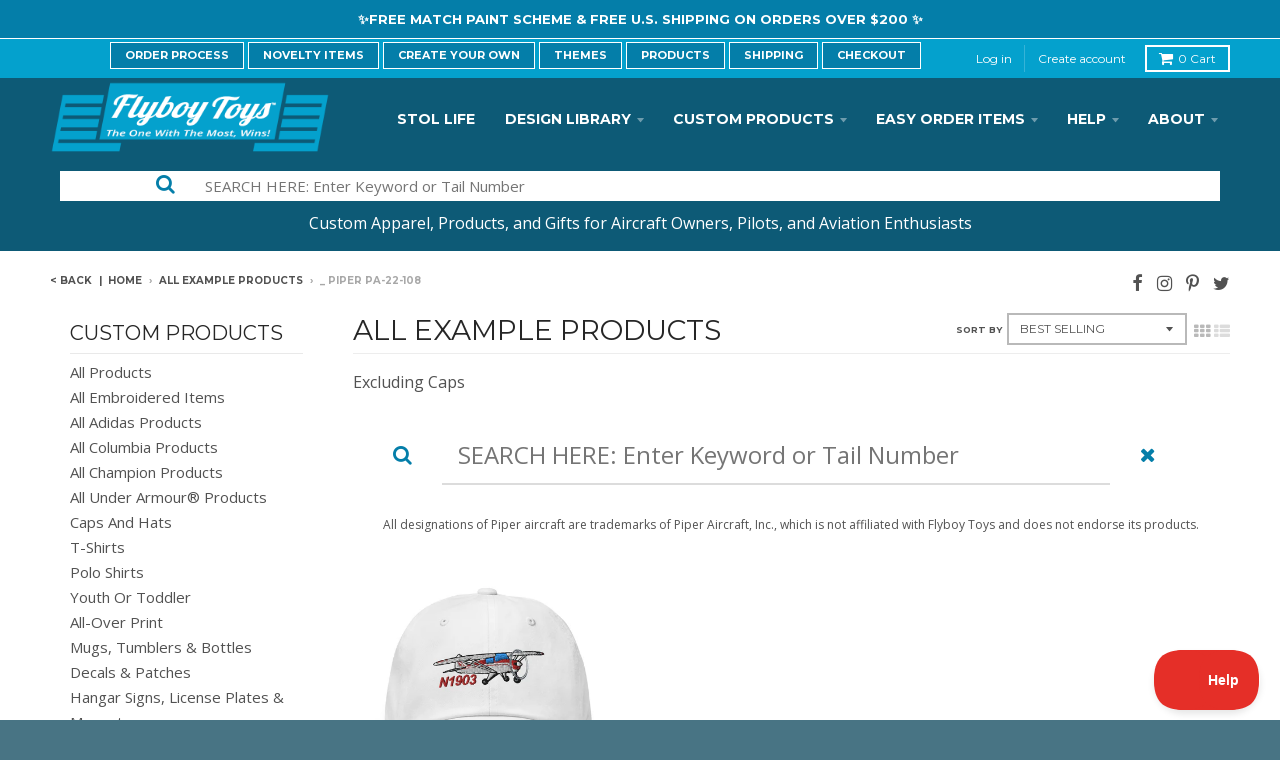

--- FILE ---
content_type: text/html; charset=utf-8
request_url: https://flyboytoys.com/collections/products/_-piper-pa-22-108
body_size: 30645
content:
<!doctype html>
<!--[if lt IE 7]><html class="no-js lt-ie9 lt-ie8 lt-ie7" lang="en"> <![endif]-->
<!--[if IE 7]><html class="no-js lt-ie9 lt-ie8" lang="en"> <![endif]-->
<!--[if IE 8]><html class="no-js lt-ie9" lang="en"> <![endif]-->
<!--[if IE 9 ]><html class="ie9 no-js"> <![endif]-->
<!--[if (gt IE 9)|!(IE)]><!--> <html class="no-js"> <!--<![endif]-->
<head>
  <meta charset="utf-8">
  <meta http-equiv="X-UA-Compatible" content="IE=edge,chrome=1">
  <meta name="google-site-verification" content="D4U0Jm7k3D055Ez5x9FMPUrFl9iMpXbqRPYflr8u3yo" />
  <meta name="p:domain_verify" content="ab01fd78277e432c768890cfabf82074"/>
  <meta property="fb:app_id" content="1449837465036130"/>


  
  <link rel="shortcut icon" href="//flyboytoys.com/cdn/shop/t/19/assets/favicon.png?v=165810265970503142981498504737" type="image/png" />
  

  <!-- Title and description ================================================== -->
  <title>
  All Easy Order Products &ndash; Tagged &quot;_ PIPER PA-22-108&quot; &ndash; Flyboy Toys
  </title>
  
  <meta name="description" content="Excluding Caps">
  

  <!-- Helpers ================================================== -->
  <!-- /snippets/social-meta-tags.liquid -->


  <meta property="og:type" content="website">
  <meta property="og:title" content="All Easy Order Products">
  
  <meta property="og:image" content="http://flyboytoys.com/cdn/shop/t/19/assets/logo.png?v=181713374257444024591498504740">
  <meta property="og:image:secure_url" content="https://flyboytoys.com/cdn/shop/t/19/assets/logo.png?v=181713374257444024591498504740">
  


  <meta property="og:description" content="Excluding Caps">

  <meta property="og:url" content="https://flyboytoys.com/collections/products/_-piper-pa-22-108">
  <meta property="og:site_name" content="Flyboy Toys">





  
  <meta name="twitter:site" content="@FlyboyToysCom">



  <link rel="canonical" href="https://flyboytoys.com/collections/products/_-piper-pa-22-108">
  <meta name="viewport" content="width=device-width,initial-scale=1">
  <meta name="theme-color" content="#047ea9">

  <!-- CSS ================================================== -->
  <link href="//flyboytoys.com/cdn/shop/t/19/assets/district.scss.css?v=159241497768777548331740605000" rel="stylesheet" type="text/css" media="all" />
  <!-- /snippets/fonts.liquid -->






  

  

  
  

  

  

  

  

  

  
    <link href="//fonts.googleapis.com/css?family=Montserrat:400,700|Open+Sans:400,400italic,700,700italic|Montserrat:400,700|" rel="stylesheet" type="text/css" media="all" />
  



  <!-- Header hook for plugins ================================================== -->
  <script>window.performance && window.performance.mark && window.performance.mark('shopify.content_for_header.start');</script><meta id="shopify-digital-wallet" name="shopify-digital-wallet" content="/9083492/digital_wallets/dialog">
<meta name="shopify-checkout-api-token" content="f535044f297ece41e7c371e377be30ef">
<meta id="in-context-paypal-metadata" data-shop-id="9083492" data-venmo-supported="false" data-environment="production" data-locale="en_US" data-paypal-v4="true" data-currency="USD">
<link rel="alternate" type="application/atom+xml" title="Feed" href="/collections/products/_-piper-pa-22-108.atom" />
<link rel="alternate" type="application/json+oembed" href="https://flyboytoys.com/collections/products/_-piper-pa-22-108.oembed">
<script async="async" src="/checkouts/internal/preloads.js?locale=en-US"></script>
<link rel="preconnect" href="https://shop.app" crossorigin="anonymous">
<script async="async" src="https://shop.app/checkouts/internal/preloads.js?locale=en-US&shop_id=9083492" crossorigin="anonymous"></script>
<script id="apple-pay-shop-capabilities" type="application/json">{"shopId":9083492,"countryCode":"US","currencyCode":"USD","merchantCapabilities":["supports3DS"],"merchantId":"gid:\/\/shopify\/Shop\/9083492","merchantName":"Flyboy Toys","requiredBillingContactFields":["postalAddress","email"],"requiredShippingContactFields":["postalAddress","email"],"shippingType":"shipping","supportedNetworks":["visa","masterCard","amex","discover","elo","jcb"],"total":{"type":"pending","label":"Flyboy Toys","amount":"1.00"},"shopifyPaymentsEnabled":true,"supportsSubscriptions":true}</script>
<script id="shopify-features" type="application/json">{"accessToken":"f535044f297ece41e7c371e377be30ef","betas":["rich-media-storefront-analytics"],"domain":"flyboytoys.com","predictiveSearch":true,"shopId":9083492,"locale":"en"}</script>
<script>var Shopify = Shopify || {};
Shopify.shop = "flyboy-toys.myshopify.com";
Shopify.locale = "en";
Shopify.currency = {"active":"USD","rate":"1.0"};
Shopify.country = "US";
Shopify.theme = {"name":"District-Bold Options QTY Breaks","id":176546958,"schema_name":null,"schema_version":null,"theme_store_id":null,"role":"main"};
Shopify.theme.handle = "null";
Shopify.theme.style = {"id":null,"handle":null};
Shopify.cdnHost = "flyboytoys.com/cdn";
Shopify.routes = Shopify.routes || {};
Shopify.routes.root = "/";</script>
<script type="module">!function(o){(o.Shopify=o.Shopify||{}).modules=!0}(window);</script>
<script>!function(o){function n(){var o=[];function n(){o.push(Array.prototype.slice.apply(arguments))}return n.q=o,n}var t=o.Shopify=o.Shopify||{};t.loadFeatures=n(),t.autoloadFeatures=n()}(window);</script>
<script>
  window.ShopifyPay = window.ShopifyPay || {};
  window.ShopifyPay.apiHost = "shop.app\/pay";
  window.ShopifyPay.redirectState = null;
</script>
<script id="shop-js-analytics" type="application/json">{"pageType":"collection"}</script>
<script defer="defer" async type="module" src="//flyboytoys.com/cdn/shopifycloud/shop-js/modules/v2/client.init-shop-cart-sync_IZsNAliE.en.esm.js"></script>
<script defer="defer" async type="module" src="//flyboytoys.com/cdn/shopifycloud/shop-js/modules/v2/chunk.common_0OUaOowp.esm.js"></script>
<script type="module">
  await import("//flyboytoys.com/cdn/shopifycloud/shop-js/modules/v2/client.init-shop-cart-sync_IZsNAliE.en.esm.js");
await import("//flyboytoys.com/cdn/shopifycloud/shop-js/modules/v2/chunk.common_0OUaOowp.esm.js");

  window.Shopify.SignInWithShop?.initShopCartSync?.({"fedCMEnabled":true,"windoidEnabled":true});

</script>
<script>
  window.Shopify = window.Shopify || {};
  if (!window.Shopify.featureAssets) window.Shopify.featureAssets = {};
  window.Shopify.featureAssets['shop-js'] = {"shop-cart-sync":["modules/v2/client.shop-cart-sync_DLOhI_0X.en.esm.js","modules/v2/chunk.common_0OUaOowp.esm.js"],"init-fed-cm":["modules/v2/client.init-fed-cm_C6YtU0w6.en.esm.js","modules/v2/chunk.common_0OUaOowp.esm.js"],"shop-button":["modules/v2/client.shop-button_BCMx7GTG.en.esm.js","modules/v2/chunk.common_0OUaOowp.esm.js"],"shop-cash-offers":["modules/v2/client.shop-cash-offers_BT26qb5j.en.esm.js","modules/v2/chunk.common_0OUaOowp.esm.js","modules/v2/chunk.modal_CGo_dVj3.esm.js"],"init-windoid":["modules/v2/client.init-windoid_B9PkRMql.en.esm.js","modules/v2/chunk.common_0OUaOowp.esm.js"],"init-shop-email-lookup-coordinator":["modules/v2/client.init-shop-email-lookup-coordinator_DZkqjsbU.en.esm.js","modules/v2/chunk.common_0OUaOowp.esm.js"],"shop-toast-manager":["modules/v2/client.shop-toast-manager_Di2EnuM7.en.esm.js","modules/v2/chunk.common_0OUaOowp.esm.js"],"shop-login-button":["modules/v2/client.shop-login-button_BtqW_SIO.en.esm.js","modules/v2/chunk.common_0OUaOowp.esm.js","modules/v2/chunk.modal_CGo_dVj3.esm.js"],"avatar":["modules/v2/client.avatar_BTnouDA3.en.esm.js"],"pay-button":["modules/v2/client.pay-button_CWa-C9R1.en.esm.js","modules/v2/chunk.common_0OUaOowp.esm.js"],"init-shop-cart-sync":["modules/v2/client.init-shop-cart-sync_IZsNAliE.en.esm.js","modules/v2/chunk.common_0OUaOowp.esm.js"],"init-customer-accounts":["modules/v2/client.init-customer-accounts_DenGwJTU.en.esm.js","modules/v2/client.shop-login-button_BtqW_SIO.en.esm.js","modules/v2/chunk.common_0OUaOowp.esm.js","modules/v2/chunk.modal_CGo_dVj3.esm.js"],"init-shop-for-new-customer-accounts":["modules/v2/client.init-shop-for-new-customer-accounts_JdHXxpS9.en.esm.js","modules/v2/client.shop-login-button_BtqW_SIO.en.esm.js","modules/v2/chunk.common_0OUaOowp.esm.js","modules/v2/chunk.modal_CGo_dVj3.esm.js"],"init-customer-accounts-sign-up":["modules/v2/client.init-customer-accounts-sign-up_D6__K_p8.en.esm.js","modules/v2/client.shop-login-button_BtqW_SIO.en.esm.js","modules/v2/chunk.common_0OUaOowp.esm.js","modules/v2/chunk.modal_CGo_dVj3.esm.js"],"checkout-modal":["modules/v2/client.checkout-modal_C_ZQDY6s.en.esm.js","modules/v2/chunk.common_0OUaOowp.esm.js","modules/v2/chunk.modal_CGo_dVj3.esm.js"],"shop-follow-button":["modules/v2/client.shop-follow-button_XetIsj8l.en.esm.js","modules/v2/chunk.common_0OUaOowp.esm.js","modules/v2/chunk.modal_CGo_dVj3.esm.js"],"lead-capture":["modules/v2/client.lead-capture_DvA72MRN.en.esm.js","modules/v2/chunk.common_0OUaOowp.esm.js","modules/v2/chunk.modal_CGo_dVj3.esm.js"],"shop-login":["modules/v2/client.shop-login_ClXNxyh6.en.esm.js","modules/v2/chunk.common_0OUaOowp.esm.js","modules/v2/chunk.modal_CGo_dVj3.esm.js"],"payment-terms":["modules/v2/client.payment-terms_CNlwjfZz.en.esm.js","modules/v2/chunk.common_0OUaOowp.esm.js","modules/v2/chunk.modal_CGo_dVj3.esm.js"]};
</script>
<script>(function() {
  var isLoaded = false;
  function asyncLoad() {
    if (isLoaded) return;
    isLoaded = true;
    var urls = ["\/\/shopify.privy.com\/widget.js?shop=flyboy-toys.myshopify.com","https:\/\/shopifyapp.rontar.com\/ScriptTags\/onlinestore.js?advId=31523\u0026audienceId=85b5c400-41ef-4aed-be73-e22cf5fff397\u0026priceId=11912\u0026shop=flyboy-toys.myshopify.com","\/\/cdn.shopify.com\/proxy\/ebc6423d371107895eb0d20884a1024903e0a62f675217aa5eaf104ca57bf576\/static.cdn.printful.com\/static\/js\/external\/shopify-product-customizer.js?v=0.28\u0026shop=flyboy-toys.myshopify.com\u0026sp-cache-control=cHVibGljLCBtYXgtYWdlPTkwMA","https:\/\/omnisnippet1.com\/platforms\/shopify.js?source=scriptTag\u0026v=2025-05-15T12\u0026shop=flyboy-toys.myshopify.com"];
    for (var i = 0; i < urls.length; i++) {
      var s = document.createElement('script');
      s.type = 'text/javascript';
      s.async = true;
      s.src = urls[i];
      var x = document.getElementsByTagName('script')[0];
      x.parentNode.insertBefore(s, x);
    }
  };
  if(window.attachEvent) {
    window.attachEvent('onload', asyncLoad);
  } else {
    window.addEventListener('load', asyncLoad, false);
  }
})();</script>
<script id="__st">var __st={"a":9083492,"offset":-18000,"reqid":"6eef6a3f-f59c-4ad3-bf07-c080145fea14-1768481573","pageurl":"flyboytoys.com\/collections\/products\/_-piper-pa-22-108","u":"a473e6f93a25","p":"collection","rtyp":"collection","rid":156113502308};</script>
<script>window.ShopifyPaypalV4VisibilityTracking = true;</script>
<script id="captcha-bootstrap">!function(){'use strict';const t='contact',e='account',n='new_comment',o=[[t,t],['blogs',n],['comments',n],[t,'customer']],c=[[e,'customer_login'],[e,'guest_login'],[e,'recover_customer_password'],[e,'create_customer']],r=t=>t.map((([t,e])=>`form[action*='/${t}']:not([data-nocaptcha='true']) input[name='form_type'][value='${e}']`)).join(','),a=t=>()=>t?[...document.querySelectorAll(t)].map((t=>t.form)):[];function s(){const t=[...o],e=r(t);return a(e)}const i='password',u='form_key',d=['recaptcha-v3-token','g-recaptcha-response','h-captcha-response',i],f=()=>{try{return window.sessionStorage}catch{return}},m='__shopify_v',_=t=>t.elements[u];function p(t,e,n=!1){try{const o=window.sessionStorage,c=JSON.parse(o.getItem(e)),{data:r}=function(t){const{data:e,action:n}=t;return t[m]||n?{data:e,action:n}:{data:t,action:n}}(c);for(const[e,n]of Object.entries(r))t.elements[e]&&(t.elements[e].value=n);n&&o.removeItem(e)}catch(o){console.error('form repopulation failed',{error:o})}}const l='form_type',E='cptcha';function T(t){t.dataset[E]=!0}const w=window,h=w.document,L='Shopify',v='ce_forms',y='captcha';let A=!1;((t,e)=>{const n=(g='f06e6c50-85a8-45c8-87d0-21a2b65856fe',I='https://cdn.shopify.com/shopifycloud/storefront-forms-hcaptcha/ce_storefront_forms_captcha_hcaptcha.v1.5.2.iife.js',D={infoText:'Protected by hCaptcha',privacyText:'Privacy',termsText:'Terms'},(t,e,n)=>{const o=w[L][v],c=o.bindForm;if(c)return c(t,g,e,D).then(n);var r;o.q.push([[t,g,e,D],n]),r=I,A||(h.body.append(Object.assign(h.createElement('script'),{id:'captcha-provider',async:!0,src:r})),A=!0)});var g,I,D;w[L]=w[L]||{},w[L][v]=w[L][v]||{},w[L][v].q=[],w[L][y]=w[L][y]||{},w[L][y].protect=function(t,e){n(t,void 0,e),T(t)},Object.freeze(w[L][y]),function(t,e,n,w,h,L){const[v,y,A,g]=function(t,e,n){const i=e?o:[],u=t?c:[],d=[...i,...u],f=r(d),m=r(i),_=r(d.filter((([t,e])=>n.includes(e))));return[a(f),a(m),a(_),s()]}(w,h,L),I=t=>{const e=t.target;return e instanceof HTMLFormElement?e:e&&e.form},D=t=>v().includes(t);t.addEventListener('submit',(t=>{const e=I(t);if(!e)return;const n=D(e)&&!e.dataset.hcaptchaBound&&!e.dataset.recaptchaBound,o=_(e),c=g().includes(e)&&(!o||!o.value);(n||c)&&t.preventDefault(),c&&!n&&(function(t){try{if(!f())return;!function(t){const e=f();if(!e)return;const n=_(t);if(!n)return;const o=n.value;o&&e.removeItem(o)}(t);const e=Array.from(Array(32),(()=>Math.random().toString(36)[2])).join('');!function(t,e){_(t)||t.append(Object.assign(document.createElement('input'),{type:'hidden',name:u})),t.elements[u].value=e}(t,e),function(t,e){const n=f();if(!n)return;const o=[...t.querySelectorAll(`input[type='${i}']`)].map((({name:t})=>t)),c=[...d,...o],r={};for(const[a,s]of new FormData(t).entries())c.includes(a)||(r[a]=s);n.setItem(e,JSON.stringify({[m]:1,action:t.action,data:r}))}(t,e)}catch(e){console.error('failed to persist form',e)}}(e),e.submit())}));const S=(t,e)=>{t&&!t.dataset[E]&&(n(t,e.some((e=>e===t))),T(t))};for(const o of['focusin','change'])t.addEventListener(o,(t=>{const e=I(t);D(e)&&S(e,y())}));const B=e.get('form_key'),M=e.get(l),P=B&&M;t.addEventListener('DOMContentLoaded',(()=>{const t=y();if(P)for(const e of t)e.elements[l].value===M&&p(e,B);[...new Set([...A(),...v().filter((t=>'true'===t.dataset.shopifyCaptcha))])].forEach((e=>S(e,t)))}))}(h,new URLSearchParams(w.location.search),n,t,e,['guest_login'])})(!0,!0)}();</script>
<script integrity="sha256-4kQ18oKyAcykRKYeNunJcIwy7WH5gtpwJnB7kiuLZ1E=" data-source-attribution="shopify.loadfeatures" defer="defer" src="//flyboytoys.com/cdn/shopifycloud/storefront/assets/storefront/load_feature-a0a9edcb.js" crossorigin="anonymous"></script>
<script crossorigin="anonymous" defer="defer" src="//flyboytoys.com/cdn/shopifycloud/storefront/assets/shopify_pay/storefront-65b4c6d7.js?v=20250812"></script>
<script data-source-attribution="shopify.dynamic_checkout.dynamic.init">var Shopify=Shopify||{};Shopify.PaymentButton=Shopify.PaymentButton||{isStorefrontPortableWallets:!0,init:function(){window.Shopify.PaymentButton.init=function(){};var t=document.createElement("script");t.src="https://flyboytoys.com/cdn/shopifycloud/portable-wallets/latest/portable-wallets.en.js",t.type="module",document.head.appendChild(t)}};
</script>
<script data-source-attribution="shopify.dynamic_checkout.buyer_consent">
  function portableWalletsHideBuyerConsent(e){var t=document.getElementById("shopify-buyer-consent"),n=document.getElementById("shopify-subscription-policy-button");t&&n&&(t.classList.add("hidden"),t.setAttribute("aria-hidden","true"),n.removeEventListener("click",e))}function portableWalletsShowBuyerConsent(e){var t=document.getElementById("shopify-buyer-consent"),n=document.getElementById("shopify-subscription-policy-button");t&&n&&(t.classList.remove("hidden"),t.removeAttribute("aria-hidden"),n.addEventListener("click",e))}window.Shopify?.PaymentButton&&(window.Shopify.PaymentButton.hideBuyerConsent=portableWalletsHideBuyerConsent,window.Shopify.PaymentButton.showBuyerConsent=portableWalletsShowBuyerConsent);
</script>
<script data-source-attribution="shopify.dynamic_checkout.cart.bootstrap">document.addEventListener("DOMContentLoaded",(function(){function t(){return document.querySelector("shopify-accelerated-checkout-cart, shopify-accelerated-checkout")}if(t())Shopify.PaymentButton.init();else{new MutationObserver((function(e,n){t()&&(Shopify.PaymentButton.init(),n.disconnect())})).observe(document.body,{childList:!0,subtree:!0})}}));
</script>
<link id="shopify-accelerated-checkout-styles" rel="stylesheet" media="screen" href="https://flyboytoys.com/cdn/shopifycloud/portable-wallets/latest/accelerated-checkout-backwards-compat.css" crossorigin="anonymous">
<style id="shopify-accelerated-checkout-cart">
        #shopify-buyer-consent {
  margin-top: 1em;
  display: inline-block;
  width: 100%;
}

#shopify-buyer-consent.hidden {
  display: none;
}

#shopify-subscription-policy-button {
  background: none;
  border: none;
  padding: 0;
  text-decoration: underline;
  font-size: inherit;
  cursor: pointer;
}

#shopify-subscription-policy-button::before {
  box-shadow: none;
}

      </style>

<script>window.performance && window.performance.mark && window.performance.mark('shopify.content_for_header.end');</script>

<script>window.BOLD = window.BOLD || {};
    window.BOLD.common = window.BOLD.common || {};
    window.BOLD.common.Shopify = window.BOLD.common.Shopify || {};
    window.BOLD.common.Shopify.shop = {
      domain: 'flyboytoys.com',
      permanent_domain: 'flyboy-toys.myshopify.com',
      url: 'https://flyboytoys.com',
      secure_url: 'https://flyboytoys.com',
      money_format: "$ {{amount}}",
      currency: "USD"
    };
    window.BOLD.common.Shopify.customer = {
      id: null,
      tags: null,
    };
    window.BOLD.common.Shopify.cart = {"note":null,"attributes":{},"original_total_price":0,"total_price":0,"total_discount":0,"total_weight":0.0,"item_count":0,"items":[],"requires_shipping":false,"currency":"USD","items_subtotal_price":0,"cart_level_discount_applications":[],"checkout_charge_amount":0};
    window.BOLD.common.template = 'collection';window.BOLD.common.Shopify.formatMoney = function(money, format) {
        function n(t, e) {
            return "undefined" == typeof t ? e : t
        }
        function r(t, e, r, i) {
            if (e = n(e, 2),
                r = n(r, ","),
                i = n(i, "."),
            isNaN(t) || null == t)
                return 0;
            t = (t / 100).toFixed(e);
            var o = t.split(".")
                , a = o[0].replace(/(\d)(?=(\d\d\d)+(?!\d))/g, "$1" + r)
                , s = o[1] ? i + o[1] : "";
            return a + s
        }
        "string" == typeof money && (money = money.replace(".", ""));
        var i = ""
            , o = /\{\{\s*(\w+)\s*\}\}/
            , a = format || window.BOLD.common.Shopify.shop.money_format || window.Shopify.money_format || "$ {{ amount }}";
        switch (a.match(o)[1]) {
            case "amount":
                i = r(money, 2, ",", ".");
                break;
            case "amount_no_decimals":
                i = r(money, 0, ",", ".");
                break;
            case "amount_with_comma_separator":
                i = r(money, 2, ".", ",");
                break;
            case "amount_no_decimals_with_comma_separator":
                i = r(money, 0, ".", ",");
                break;
            case "amount_with_space_separator":
                i = r(money, 2, " ", ",");
                break;
            case "amount_no_decimals_with_space_separator":
                i = r(money, 0, " ", ",");
                break;
            case "amount_with_apostrophe_separator":
                i = r(money, 2, "'", ".");
                break;
        }
        return a.replace(o, i);
    };
    window.BOLD.common.Shopify.saveProduct = function (handle, product) {
      if (typeof handle === 'string' && typeof window.BOLD.common.Shopify.products[handle] === 'undefined') {
        if (typeof product === 'number') {
          window.BOLD.common.Shopify.handles[product] = handle;
          product = { id: product };
        }
        window.BOLD.common.Shopify.products[handle] = product;
      }
    };
    window.BOLD.common.Shopify.saveVariant = function (variant_id, variant) {
      if (typeof variant_id === 'number' && typeof window.BOLD.common.Shopify.variants[variant_id] === 'undefined') {
        window.BOLD.common.Shopify.variants[variant_id] = variant;
      }
    };window.BOLD.common.Shopify.products = window.BOLD.common.Shopify.products || {};
    window.BOLD.common.Shopify.variants = window.BOLD.common.Shopify.variants || {};
    window.BOLD.common.Shopify.handles = window.BOLD.common.Shopify.handles || {};window.BOLD.common.Shopify.saveProduct(null, null);window.BOLD.apps_installed = {} || {};window.BOLD.common.Shopify.saveProduct("airplane-embroidered-classic-cap-airg9g3fc-r3-add-your-n", 7561024536797);window.BOLD.common.Shopify.saveVariant(42382571077853, { product_id: 7561024536797, product_handle: "airplane-embroidered-classic-cap-airg9g3fc-r3-add-your-n", price: 5600, group_id: '', csp_metafield: {}});window.BOLD.common.Shopify.saveVariant(42382571110621, { product_id: 7561024536797, product_handle: "airplane-embroidered-classic-cap-airg9g3fc-r3-add-your-n", price: 5600, group_id: '', csp_metafield: {}});window.BOLD.common.Shopify.saveVariant(42382571143389, { product_id: 7561024536797, product_handle: "airplane-embroidered-classic-cap-airg9g3fc-r3-add-your-n", price: 5600, group_id: '', csp_metafield: {}});window.BOLD.common.Shopify.saveVariant(42382571176157, { product_id: 7561024536797, product_handle: "airplane-embroidered-classic-cap-airg9g3fc-r3-add-your-n", price: 5600, group_id: '', csp_metafield: {}});window.BOLD.common.Shopify.metafields = window.BOLD.common.Shopify.metafields || {};window.BOLD.common.Shopify.metafields["bold_rp"] = {};window.BOLD.common.Shopify.metafields["bold_csp_defaults"] = {};window.BOLD.common.cacheParams = window.BOLD.common.cacheParams || {};
    window.BOLD.common.cacheParams.options = 1667975396;
</script>

<script>
    window.BOLD.common.cacheParams.options = 1768458508;
</script>
<link href="//flyboytoys.com/cdn/shop/t/19/assets/bold-options.css?v=174366541680787381481544240850" rel="stylesheet" type="text/css" media="all" />
<script defer src="https://options.shopapps.site/js/options.js"></script><script>var BOLD = BOLD || {};
    BOLD.products = BOLD.products || {};
    BOLD.variant_lookup = BOLD.variant_lookup || {};BOLD.products[null] ={"id":null,"title":null,"handle":null,"description":null,"published_at":"T","created_at":"T","vendor":null,"type":null,"tags":null,"price":"NaN","price_min":"NaN","price_max":"NaN","price_varies":false,"compare_at_price":"NaN","compare_at_price_min":"NaN","compare_at_price_max":"NaN","compare_at_price_varies":false,"all_variant_ids":[],"variants":[],"available":false,"images":null,"featured_image":null,"options":null,"url":null}</script><!-- /snippets/oldIE-js.liquid -->


<!--[if lt IE 9]>

<script src="//cdnjs.cloudflare.com/ajax/libs/html5shiv/3.7.2/html5shiv.min.js" type="text/javascript"></script>
<script src="//flyboytoys.com/cdn/shop/t/19/assets/respond.min.js?v=52248677837542619231498504741" type="text/javascript"></script>
<link href="//flyboytoys.com/cdn/shop/t/19/assets/respond-proxy.html" id="respond-proxy" rel="respond-proxy" />
<link href="//flyboytoys.com/search?q=179b54b7fccbf18b383b285b28133452" id="respond-redirect" rel="respond-redirect" />
<script src="//flyboytoys.com/search?q=179b54b7fccbf18b383b285b28133452" type="text/javascript"></script>
<![endif]-->

  <script src="//ajax.googleapis.com/ajax/libs/jquery/1.11.2/jquery.min.js" type="text/javascript"></script>
  <script src="//flyboytoys.com/cdn/shop/t/19/assets/modernizr.min.js?v=135916166685515862591498504740" type="text/javascript"></script>

  
  <script>var BOLD = BOLD || {};
    BOLD.products = BOLD.products || {};
    BOLD.variant_lookup = BOLD.variant_lookup || {};BOLD.products[null] ={"id":null,"title":null,"handle":null,"description":null,"published_at":"T","created_at":"T","vendor":null,"type":null,"tags":null,"price":"NaN","price_min":"NaN","price_max":"NaN","price_varies":false,"compare_at_price":"NaN","compare_at_price_min":"NaN","compare_at_price_max":"NaN","compare_at_price_varies":false,"all_variant_ids":[],"variants":[],"available":false,"images":null,"featured_image":null,"options":null,"url":null}</script> 
  
  


  
<link href="https://monorail-edge.shopifysvc.com" rel="dns-prefetch">
<script>(function(){if ("sendBeacon" in navigator && "performance" in window) {try {var session_token_from_headers = performance.getEntriesByType('navigation')[0].serverTiming.find(x => x.name == '_s').description;} catch {var session_token_from_headers = undefined;}var session_cookie_matches = document.cookie.match(/_shopify_s=([^;]*)/);var session_token_from_cookie = session_cookie_matches && session_cookie_matches.length === 2 ? session_cookie_matches[1] : "";var session_token = session_token_from_headers || session_token_from_cookie || "";function handle_abandonment_event(e) {var entries = performance.getEntries().filter(function(entry) {return /monorail-edge.shopifysvc.com/.test(entry.name);});if (!window.abandonment_tracked && entries.length === 0) {window.abandonment_tracked = true;var currentMs = Date.now();var navigation_start = performance.timing.navigationStart;var payload = {shop_id: 9083492,url: window.location.href,navigation_start,duration: currentMs - navigation_start,session_token,page_type: "collection"};window.navigator.sendBeacon("https://monorail-edge.shopifysvc.com/v1/produce", JSON.stringify({schema_id: "online_store_buyer_site_abandonment/1.1",payload: payload,metadata: {event_created_at_ms: currentMs,event_sent_at_ms: currentMs}}));}}window.addEventListener('pagehide', handle_abandonment_event);}}());</script>
<script id="web-pixels-manager-setup">(function e(e,d,r,n,o){if(void 0===o&&(o={}),!Boolean(null===(a=null===(i=window.Shopify)||void 0===i?void 0:i.analytics)||void 0===a?void 0:a.replayQueue)){var i,a;window.Shopify=window.Shopify||{};var t=window.Shopify;t.analytics=t.analytics||{};var s=t.analytics;s.replayQueue=[],s.publish=function(e,d,r){return s.replayQueue.push([e,d,r]),!0};try{self.performance.mark("wpm:start")}catch(e){}var l=function(){var e={modern:/Edge?\/(1{2}[4-9]|1[2-9]\d|[2-9]\d{2}|\d{4,})\.\d+(\.\d+|)|Firefox\/(1{2}[4-9]|1[2-9]\d|[2-9]\d{2}|\d{4,})\.\d+(\.\d+|)|Chrom(ium|e)\/(9{2}|\d{3,})\.\d+(\.\d+|)|(Maci|X1{2}).+ Version\/(15\.\d+|(1[6-9]|[2-9]\d|\d{3,})\.\d+)([,.]\d+|)( \(\w+\)|)( Mobile\/\w+|) Safari\/|Chrome.+OPR\/(9{2}|\d{3,})\.\d+\.\d+|(CPU[ +]OS|iPhone[ +]OS|CPU[ +]iPhone|CPU IPhone OS|CPU iPad OS)[ +]+(15[._]\d+|(1[6-9]|[2-9]\d|\d{3,})[._]\d+)([._]\d+|)|Android:?[ /-](13[3-9]|1[4-9]\d|[2-9]\d{2}|\d{4,})(\.\d+|)(\.\d+|)|Android.+Firefox\/(13[5-9]|1[4-9]\d|[2-9]\d{2}|\d{4,})\.\d+(\.\d+|)|Android.+Chrom(ium|e)\/(13[3-9]|1[4-9]\d|[2-9]\d{2}|\d{4,})\.\d+(\.\d+|)|SamsungBrowser\/([2-9]\d|\d{3,})\.\d+/,legacy:/Edge?\/(1[6-9]|[2-9]\d|\d{3,})\.\d+(\.\d+|)|Firefox\/(5[4-9]|[6-9]\d|\d{3,})\.\d+(\.\d+|)|Chrom(ium|e)\/(5[1-9]|[6-9]\d|\d{3,})\.\d+(\.\d+|)([\d.]+$|.*Safari\/(?![\d.]+ Edge\/[\d.]+$))|(Maci|X1{2}).+ Version\/(10\.\d+|(1[1-9]|[2-9]\d|\d{3,})\.\d+)([,.]\d+|)( \(\w+\)|)( Mobile\/\w+|) Safari\/|Chrome.+OPR\/(3[89]|[4-9]\d|\d{3,})\.\d+\.\d+|(CPU[ +]OS|iPhone[ +]OS|CPU[ +]iPhone|CPU IPhone OS|CPU iPad OS)[ +]+(10[._]\d+|(1[1-9]|[2-9]\d|\d{3,})[._]\d+)([._]\d+|)|Android:?[ /-](13[3-9]|1[4-9]\d|[2-9]\d{2}|\d{4,})(\.\d+|)(\.\d+|)|Mobile Safari.+OPR\/([89]\d|\d{3,})\.\d+\.\d+|Android.+Firefox\/(13[5-9]|1[4-9]\d|[2-9]\d{2}|\d{4,})\.\d+(\.\d+|)|Android.+Chrom(ium|e)\/(13[3-9]|1[4-9]\d|[2-9]\d{2}|\d{4,})\.\d+(\.\d+|)|Android.+(UC? ?Browser|UCWEB|U3)[ /]?(15\.([5-9]|\d{2,})|(1[6-9]|[2-9]\d|\d{3,})\.\d+)\.\d+|SamsungBrowser\/(5\.\d+|([6-9]|\d{2,})\.\d+)|Android.+MQ{2}Browser\/(14(\.(9|\d{2,})|)|(1[5-9]|[2-9]\d|\d{3,})(\.\d+|))(\.\d+|)|K[Aa][Ii]OS\/(3\.\d+|([4-9]|\d{2,})\.\d+)(\.\d+|)/},d=e.modern,r=e.legacy,n=navigator.userAgent;return n.match(d)?"modern":n.match(r)?"legacy":"unknown"}(),u="modern"===l?"modern":"legacy",c=(null!=n?n:{modern:"",legacy:""})[u],f=function(e){return[e.baseUrl,"/wpm","/b",e.hashVersion,"modern"===e.buildTarget?"m":"l",".js"].join("")}({baseUrl:d,hashVersion:r,buildTarget:u}),m=function(e){var d=e.version,r=e.bundleTarget,n=e.surface,o=e.pageUrl,i=e.monorailEndpoint;return{emit:function(e){var a=e.status,t=e.errorMsg,s=(new Date).getTime(),l=JSON.stringify({metadata:{event_sent_at_ms:s},events:[{schema_id:"web_pixels_manager_load/3.1",payload:{version:d,bundle_target:r,page_url:o,status:a,surface:n,error_msg:t},metadata:{event_created_at_ms:s}}]});if(!i)return console&&console.warn&&console.warn("[Web Pixels Manager] No Monorail endpoint provided, skipping logging."),!1;try{return self.navigator.sendBeacon.bind(self.navigator)(i,l)}catch(e){}var u=new XMLHttpRequest;try{return u.open("POST",i,!0),u.setRequestHeader("Content-Type","text/plain"),u.send(l),!0}catch(e){return console&&console.warn&&console.warn("[Web Pixels Manager] Got an unhandled error while logging to Monorail."),!1}}}}({version:r,bundleTarget:l,surface:e.surface,pageUrl:self.location.href,monorailEndpoint:e.monorailEndpoint});try{o.browserTarget=l,function(e){var d=e.src,r=e.async,n=void 0===r||r,o=e.onload,i=e.onerror,a=e.sri,t=e.scriptDataAttributes,s=void 0===t?{}:t,l=document.createElement("script"),u=document.querySelector("head"),c=document.querySelector("body");if(l.async=n,l.src=d,a&&(l.integrity=a,l.crossOrigin="anonymous"),s)for(var f in s)if(Object.prototype.hasOwnProperty.call(s,f))try{l.dataset[f]=s[f]}catch(e){}if(o&&l.addEventListener("load",o),i&&l.addEventListener("error",i),u)u.appendChild(l);else{if(!c)throw new Error("Did not find a head or body element to append the script");c.appendChild(l)}}({src:f,async:!0,onload:function(){if(!function(){var e,d;return Boolean(null===(d=null===(e=window.Shopify)||void 0===e?void 0:e.analytics)||void 0===d?void 0:d.initialized)}()){var d=window.webPixelsManager.init(e)||void 0;if(d){var r=window.Shopify.analytics;r.replayQueue.forEach((function(e){var r=e[0],n=e[1],o=e[2];d.publishCustomEvent(r,n,o)})),r.replayQueue=[],r.publish=d.publishCustomEvent,r.visitor=d.visitor,r.initialized=!0}}},onerror:function(){return m.emit({status:"failed",errorMsg:"".concat(f," has failed to load")})},sri:function(e){var d=/^sha384-[A-Za-z0-9+/=]+$/;return"string"==typeof e&&d.test(e)}(c)?c:"",scriptDataAttributes:o}),m.emit({status:"loading"})}catch(e){m.emit({status:"failed",errorMsg:(null==e?void 0:e.message)||"Unknown error"})}}})({shopId: 9083492,storefrontBaseUrl: "https://flyboytoys.com",extensionsBaseUrl: "https://extensions.shopifycdn.com/cdn/shopifycloud/web-pixels-manager",monorailEndpoint: "https://monorail-edge.shopifysvc.com/unstable/produce_batch",surface: "storefront-renderer",enabledBetaFlags: ["2dca8a86"],webPixelsConfigList: [{"id":"599032029","configuration":"{\"storeIdentity\":\"flyboy-toys.myshopify.com\",\"baseURL\":\"https:\\\/\\\/api.printful.com\\\/shopify-pixels\"}","eventPayloadVersion":"v1","runtimeContext":"STRICT","scriptVersion":"74f275712857ab41bea9d998dcb2f9da","type":"APP","apiClientId":156624,"privacyPurposes":["ANALYTICS","MARKETING","SALE_OF_DATA"],"dataSharingAdjustments":{"protectedCustomerApprovalScopes":["read_customer_address","read_customer_email","read_customer_name","read_customer_personal_data","read_customer_phone"]}},{"id":"485392605","configuration":"{\"config\":\"{\\\"pixel_id\\\":\\\"G-ZCLZTKGF7B\\\",\\\"target_country\\\":\\\"US\\\",\\\"gtag_events\\\":[{\\\"type\\\":\\\"search\\\",\\\"action_label\\\":\\\"G-ZCLZTKGF7B\\\"},{\\\"type\\\":\\\"begin_checkout\\\",\\\"action_label\\\":\\\"G-ZCLZTKGF7B\\\"},{\\\"type\\\":\\\"view_item\\\",\\\"action_label\\\":[\\\"G-ZCLZTKGF7B\\\",\\\"MC-G5D35TBF1J\\\"]},{\\\"type\\\":\\\"purchase\\\",\\\"action_label\\\":[\\\"G-ZCLZTKGF7B\\\",\\\"MC-G5D35TBF1J\\\"]},{\\\"type\\\":\\\"page_view\\\",\\\"action_label\\\":[\\\"G-ZCLZTKGF7B\\\",\\\"MC-G5D35TBF1J\\\"]},{\\\"type\\\":\\\"add_payment_info\\\",\\\"action_label\\\":\\\"G-ZCLZTKGF7B\\\"},{\\\"type\\\":\\\"add_to_cart\\\",\\\"action_label\\\":\\\"G-ZCLZTKGF7B\\\"}],\\\"enable_monitoring_mode\\\":false}\"}","eventPayloadVersion":"v1","runtimeContext":"OPEN","scriptVersion":"b2a88bafab3e21179ed38636efcd8a93","type":"APP","apiClientId":1780363,"privacyPurposes":[],"dataSharingAdjustments":{"protectedCustomerApprovalScopes":["read_customer_address","read_customer_email","read_customer_name","read_customer_personal_data","read_customer_phone"]}},{"id":"272564445","configuration":"{\"apiURL\":\"https:\/\/api.omnisend.com\",\"appURL\":\"https:\/\/app.omnisend.com\",\"brandID\":\"5fba9edd4c7fa41a08d61f10\",\"trackingURL\":\"https:\/\/wt.omnisendlink.com\"}","eventPayloadVersion":"v1","runtimeContext":"STRICT","scriptVersion":"aa9feb15e63a302383aa48b053211bbb","type":"APP","apiClientId":186001,"privacyPurposes":["ANALYTICS","MARKETING","SALE_OF_DATA"],"dataSharingAdjustments":{"protectedCustomerApprovalScopes":["read_customer_address","read_customer_email","read_customer_name","read_customer_personal_data","read_customer_phone"]}},{"id":"166658269","configuration":"{\"pixel_id\":\"620238843380117\",\"pixel_type\":\"facebook_pixel\",\"metaapp_system_user_token\":\"-\"}","eventPayloadVersion":"v1","runtimeContext":"OPEN","scriptVersion":"ca16bc87fe92b6042fbaa3acc2fbdaa6","type":"APP","apiClientId":2329312,"privacyPurposes":["ANALYTICS","MARKETING","SALE_OF_DATA"],"dataSharingAdjustments":{"protectedCustomerApprovalScopes":["read_customer_address","read_customer_email","read_customer_name","read_customer_personal_data","read_customer_phone"]}},{"id":"59146461","eventPayloadVersion":"v1","runtimeContext":"LAX","scriptVersion":"1","type":"CUSTOM","privacyPurposes":["MARKETING"],"name":"Meta pixel (migrated)"},{"id":"71074013","eventPayloadVersion":"v1","runtimeContext":"LAX","scriptVersion":"1","type":"CUSTOM","privacyPurposes":["ANALYTICS"],"name":"Google Analytics tag (migrated)"},{"id":"shopify-app-pixel","configuration":"{}","eventPayloadVersion":"v1","runtimeContext":"STRICT","scriptVersion":"0450","apiClientId":"shopify-pixel","type":"APP","privacyPurposes":["ANALYTICS","MARKETING"]},{"id":"shopify-custom-pixel","eventPayloadVersion":"v1","runtimeContext":"LAX","scriptVersion":"0450","apiClientId":"shopify-pixel","type":"CUSTOM","privacyPurposes":["ANALYTICS","MARKETING"]}],isMerchantRequest: false,initData: {"shop":{"name":"Flyboy Toys","paymentSettings":{"currencyCode":"USD"},"myshopifyDomain":"flyboy-toys.myshopify.com","countryCode":"US","storefrontUrl":"https:\/\/flyboytoys.com"},"customer":null,"cart":null,"checkout":null,"productVariants":[],"purchasingCompany":null},},"https://flyboytoys.com/cdn","7cecd0b6w90c54c6cpe92089d5m57a67346",{"modern":"","legacy":""},{"shopId":"9083492","storefrontBaseUrl":"https:\/\/flyboytoys.com","extensionBaseUrl":"https:\/\/extensions.shopifycdn.com\/cdn\/shopifycloud\/web-pixels-manager","surface":"storefront-renderer","enabledBetaFlags":"[\"2dca8a86\"]","isMerchantRequest":"false","hashVersion":"7cecd0b6w90c54c6cpe92089d5m57a67346","publish":"custom","events":"[[\"page_viewed\",{}],[\"collection_viewed\",{\"collection\":{\"id\":\"156113502308\",\"title\":\"All Example Products\",\"productVariants\":[{\"price\":{\"amount\":56.0,\"currencyCode\":\"USD\"},\"product\":{\"title\":\"Airplane Embroidered Classic Cap (AIRG9G3FC-R3) - Add Your N#\",\"vendor\":\"Flyboy Toys\",\"id\":\"7561024536797\",\"untranslatedTitle\":\"Airplane Embroidered Classic Cap (AIRG9G3FC-R3) - Add Your N#\",\"url\":\"\/products\/airplane-embroidered-classic-cap-airg9g3fc-r3-add-your-n\",\"type\":\"\"},\"id\":\"42382571077853\",\"image\":{\"src\":\"\/\/flyboytoys.com\/cdn\/shop\/products\/classic-dad-hat-black-front-61f17dccb81fa.jpg?v=1643216428\"},\"sku\":\"ZCY6245CMBLK-AIRG9G3FC-R3\",\"title\":\"Black\",\"untranslatedTitle\":\"Black\"}]}}]]"});</script><script>
  window.ShopifyAnalytics = window.ShopifyAnalytics || {};
  window.ShopifyAnalytics.meta = window.ShopifyAnalytics.meta || {};
  window.ShopifyAnalytics.meta.currency = 'USD';
  var meta = {"products":[{"id":7561024536797,"gid":"gid:\/\/shopify\/Product\/7561024536797","vendor":"Flyboy Toys","type":"","handle":"airplane-embroidered-classic-cap-airg9g3fc-r3-add-your-n","variants":[{"id":42382571077853,"price":5600,"name":"Airplane Embroidered Classic Cap (AIRG9G3FC-R3) - Add Your N# - Black","public_title":"Black","sku":"ZCY6245CMBLK-AIRG9G3FC-R3"},{"id":42382571110621,"price":5600,"name":"Airplane Embroidered Classic Cap (AIRG9G3FC-R3) - Add Your N# - Navy","public_title":"Navy","sku":"ZCY6245CMNVY-AIRG9G3FC-R3"},{"id":42382571143389,"price":5600,"name":"Airplane Embroidered Classic Cap (AIRG9G3FC-R3) - Add Your N# - Khaki","public_title":"Khaki","sku":"ZCY6245CMKHKI-AIRG9G3FC-R3"},{"id":42382571176157,"price":5600,"name":"Airplane Embroidered Classic Cap (AIRG9G3FC-R3) - Add Your N# - White","public_title":"White","sku":"ZCY6245CMWH-AIRG9G3FC-R3"}],"remote":false}],"page":{"pageType":"collection","resourceType":"collection","resourceId":156113502308,"requestId":"6eef6a3f-f59c-4ad3-bf07-c080145fea14-1768481573"}};
  for (var attr in meta) {
    window.ShopifyAnalytics.meta[attr] = meta[attr];
  }
</script>
<script class="analytics">
  (function () {
    var customDocumentWrite = function(content) {
      var jquery = null;

      if (window.jQuery) {
        jquery = window.jQuery;
      } else if (window.Checkout && window.Checkout.$) {
        jquery = window.Checkout.$;
      }

      if (jquery) {
        jquery('body').append(content);
      }
    };

    var hasLoggedConversion = function(token) {
      if (token) {
        return document.cookie.indexOf('loggedConversion=' + token) !== -1;
      }
      return false;
    }

    var setCookieIfConversion = function(token) {
      if (token) {
        var twoMonthsFromNow = new Date(Date.now());
        twoMonthsFromNow.setMonth(twoMonthsFromNow.getMonth() + 2);

        document.cookie = 'loggedConversion=' + token + '; expires=' + twoMonthsFromNow;
      }
    }

    var trekkie = window.ShopifyAnalytics.lib = window.trekkie = window.trekkie || [];
    if (trekkie.integrations) {
      return;
    }
    trekkie.methods = [
      'identify',
      'page',
      'ready',
      'track',
      'trackForm',
      'trackLink'
    ];
    trekkie.factory = function(method) {
      return function() {
        var args = Array.prototype.slice.call(arguments);
        args.unshift(method);
        trekkie.push(args);
        return trekkie;
      };
    };
    for (var i = 0; i < trekkie.methods.length; i++) {
      var key = trekkie.methods[i];
      trekkie[key] = trekkie.factory(key);
    }
    trekkie.load = function(config) {
      trekkie.config = config || {};
      trekkie.config.initialDocumentCookie = document.cookie;
      var first = document.getElementsByTagName('script')[0];
      var script = document.createElement('script');
      script.type = 'text/javascript';
      script.onerror = function(e) {
        var scriptFallback = document.createElement('script');
        scriptFallback.type = 'text/javascript';
        scriptFallback.onerror = function(error) {
                var Monorail = {
      produce: function produce(monorailDomain, schemaId, payload) {
        var currentMs = new Date().getTime();
        var event = {
          schema_id: schemaId,
          payload: payload,
          metadata: {
            event_created_at_ms: currentMs,
            event_sent_at_ms: currentMs
          }
        };
        return Monorail.sendRequest("https://" + monorailDomain + "/v1/produce", JSON.stringify(event));
      },
      sendRequest: function sendRequest(endpointUrl, payload) {
        // Try the sendBeacon API
        if (window && window.navigator && typeof window.navigator.sendBeacon === 'function' && typeof window.Blob === 'function' && !Monorail.isIos12()) {
          var blobData = new window.Blob([payload], {
            type: 'text/plain'
          });

          if (window.navigator.sendBeacon(endpointUrl, blobData)) {
            return true;
          } // sendBeacon was not successful

        } // XHR beacon

        var xhr = new XMLHttpRequest();

        try {
          xhr.open('POST', endpointUrl);
          xhr.setRequestHeader('Content-Type', 'text/plain');
          xhr.send(payload);
        } catch (e) {
          console.log(e);
        }

        return false;
      },
      isIos12: function isIos12() {
        return window.navigator.userAgent.lastIndexOf('iPhone; CPU iPhone OS 12_') !== -1 || window.navigator.userAgent.lastIndexOf('iPad; CPU OS 12_') !== -1;
      }
    };
    Monorail.produce('monorail-edge.shopifysvc.com',
      'trekkie_storefront_load_errors/1.1',
      {shop_id: 9083492,
      theme_id: 176546958,
      app_name: "storefront",
      context_url: window.location.href,
      source_url: "//flyboytoys.com/cdn/s/trekkie.storefront.cd680fe47e6c39ca5d5df5f0a32d569bc48c0f27.min.js"});

        };
        scriptFallback.async = true;
        scriptFallback.src = '//flyboytoys.com/cdn/s/trekkie.storefront.cd680fe47e6c39ca5d5df5f0a32d569bc48c0f27.min.js';
        first.parentNode.insertBefore(scriptFallback, first);
      };
      script.async = true;
      script.src = '//flyboytoys.com/cdn/s/trekkie.storefront.cd680fe47e6c39ca5d5df5f0a32d569bc48c0f27.min.js';
      first.parentNode.insertBefore(script, first);
    };
    trekkie.load(
      {"Trekkie":{"appName":"storefront","development":false,"defaultAttributes":{"shopId":9083492,"isMerchantRequest":null,"themeId":176546958,"themeCityHash":"14484858265070191116","contentLanguage":"en","currency":"USD","eventMetadataId":"716f3a2b-b22d-4ca1-867d-8219ce4861d7"},"isServerSideCookieWritingEnabled":true,"monorailRegion":"shop_domain","enabledBetaFlags":["65f19447"]},"Session Attribution":{},"S2S":{"facebookCapiEnabled":true,"source":"trekkie-storefront-renderer","apiClientId":580111}}
    );

    var loaded = false;
    trekkie.ready(function() {
      if (loaded) return;
      loaded = true;

      window.ShopifyAnalytics.lib = window.trekkie;

      var originalDocumentWrite = document.write;
      document.write = customDocumentWrite;
      try { window.ShopifyAnalytics.merchantGoogleAnalytics.call(this); } catch(error) {};
      document.write = originalDocumentWrite;

      window.ShopifyAnalytics.lib.page(null,{"pageType":"collection","resourceType":"collection","resourceId":156113502308,"requestId":"6eef6a3f-f59c-4ad3-bf07-c080145fea14-1768481573","shopifyEmitted":true});

      var match = window.location.pathname.match(/checkouts\/(.+)\/(thank_you|post_purchase)/)
      var token = match? match[1]: undefined;
      if (!hasLoggedConversion(token)) {
        setCookieIfConversion(token);
        window.ShopifyAnalytics.lib.track("Viewed Product Category",{"currency":"USD","category":"Collection: products","collectionName":"products","collectionId":156113502308,"nonInteraction":true},undefined,undefined,{"shopifyEmitted":true});
      }
    });


        var eventsListenerScript = document.createElement('script');
        eventsListenerScript.async = true;
        eventsListenerScript.src = "//flyboytoys.com/cdn/shopifycloud/storefront/assets/shop_events_listener-3da45d37.js";
        document.getElementsByTagName('head')[0].appendChild(eventsListenerScript);

})();</script>
  <script>
  if (!window.ga || (window.ga && typeof window.ga !== 'function')) {
    window.ga = function ga() {
      (window.ga.q = window.ga.q || []).push(arguments);
      if (window.Shopify && window.Shopify.analytics && typeof window.Shopify.analytics.publish === 'function') {
        window.Shopify.analytics.publish("ga_stub_called", {}, {sendTo: "google_osp_migration"});
      }
      console.error("Shopify's Google Analytics stub called with:", Array.from(arguments), "\nSee https://help.shopify.com/manual/promoting-marketing/pixels/pixel-migration#google for more information.");
    };
    if (window.Shopify && window.Shopify.analytics && typeof window.Shopify.analytics.publish === 'function') {
      window.Shopify.analytics.publish("ga_stub_initialized", {}, {sendTo: "google_osp_migration"});
    }
  }
</script>
<script
  defer
  src="https://flyboytoys.com/cdn/shopifycloud/perf-kit/shopify-perf-kit-3.0.3.min.js"
  data-application="storefront-renderer"
  data-shop-id="9083492"
  data-render-region="gcp-us-central1"
  data-page-type="collection"
  data-theme-instance-id="176546958"
  data-theme-name=""
  data-theme-version=""
  data-monorail-region="shop_domain"
  data-resource-timing-sampling-rate="10"
  data-shs="true"
  data-shs-beacon="true"
  data-shs-export-with-fetch="true"
  data-shs-logs-sample-rate="1"
  data-shs-beacon-endpoint="https://flyboytoys.com/api/collect"
></script>
</head>

<body id="all-easy-order-products" class="template-collection" >

  
    
      <header class="promo-bar align-center size-default locked">
        <span class="promo-bar-text"><strong>✨FREE MATCH PAINT SCHEME & FREE U.S. SHIPPING ON ORDERS OVER $200 ✨</strong></span>
      </header>
    
  

  <header class="util">

    <div class="wrapper">

      
      <div class="search-wrapper">
        <!-- /snippets/search-bar.liquid -->



<form action="/search" method="get" class="input-group search-bar" role="search">
  <div class="icon-wrapper">
    <span class="icon-fallback-text">
      <span class="icon icon-search" aria-hidden="true"></span>
      <span class="fallback-text"> SEARCH</span>
    </span>
  </div>

  <div class="input-wrapper">
    <input type="search" name="q" value="" placeholder="SEARCH HERE: Enter Keyword or Tail Number" class="input-group-field" aria-label="SEARCH HERE: Enter Keyword or Tail Number">
  </div>
  <div class="button-wrapper">
    <span class="input-group-btn">
      <button type="button" class="btn icon-fallback-text">
        <span class="icon icon-close" aria-hidden="true"></span>
        <span class="fallback-text">Close menu</span>
      </button>
    </span>
  </div>

</form>


      </div>
      

      <div class="left-wrapper">
        <ul class="text-links">
          <li class="mobile-menu">
            <a href="#menu" class="toggle-menu menu-link">
              <span class="icon-text">
                <span class="icon icon-menu" aria-hidden="true"></span>
                <span class="text" data-close-text="Close menu">Menu</span>
              </span>
            </a>
          </li>
          
         
          <li>
             
          </li>
          
          


      </div>


      <div class="right-wrapper">

        
        
          <!-- /snippets/accounts-nav.liquid -->
<ul class="text-links">
  
    <li>
      <a href="https://flyboytoys.com/customer_authentication/redirect?locale=en&amp;region_country=US" id="customer_login_link">Log in</a>
    </li>
    <li>
      <a href="https://account.flyboytoys.com?locale=en" id="customer_register_link">Create account</a>
    </li>
  
</ul>
        
        
        
        <a href="/cart" id="CartButton">
          <span class="icon-fallback-text">
            <span class="icon icon-cart" aria-hidden="true"></span>
          </span>
          <span id="CartCount">0</span> 
          

        
          Cart
          <span id="CartCost" class="money">
            
          </span>

        </a>

      </div>
            
                
           
<div  style="width: 100%;  display: block; margin-left: auto; margin: 1px auto; text-align: center; padding: 1px 0px;" > 
      
            
   <ul class="text-links" style="padding: 1px 1px; ">         
            
            
            
            
            
            
            
            
            
            

              <li style="margin-right: 0px; padding: 1px 1px; padding-right: 0px; border-right: 0px;">
            <a href="/pages/order-process" title="Custom Order" style="text-decoration: none; padding: 0px 0px; border: 1px solid #fff;" >         
              <div class="button solid bold_clone" style="color: #fff;  ">
              ORDER PROCESS
              </div>
            </a>
           </li>
     
     
            <li style="margin-right: 0px; padding: 1px 1px; padding-right: 0px; border-right: 0px;">
             <a href="/collections/novelty" title="Choose a design" style="text-decoration: none; padding:  0px 0px; border: 1px solid #fff;" >
               <div  class="button solid bold_clone" style="color: #fff; ">
              NOVELTY ITEMS 
              </div>
             </a>
     		</li>
     
     
     		<li style="margin-right: 0px; padding: 1px 1px; padding-right: 0px; border-right: 0px;">
             <a href="/pages/start-an-order" title="Choose a design" style="text-decoration: none; padding:  0px 0px; border: 1px solid #fff;" >
               <div  class="button solid bold_clone" style="color: #fff; ">
              CREATE YOUR OWN
              </div>
             </a>
     		</li>
     

             
              
            
     		<li style="margin-right: 0px; padding: 1px 1px; padding-right: 0px; border-right: 0px;">
            <a href="/collections/themes" title="Add a Theme" style="text-decoration: none; padding:  0px 0px; border: 1px solid #fff;">
              <div class="button solid bold_clone" style="color: #fff;  ">
              THEMES
              </div>
            </a>
            </li>
            
     		<li style="margin-right: 0px; padding: 1px 1px; padding-right: 0px; border-right: 0px;">
            <a href="/pages/custom-products" title="Add Products" style="text-decoration: none; padding:  0px 0px;border: 1px solid #fff;" >
              <div  class="button solid bold_clone" style="color: #fff;  ">
              PRODUCTS
              </div>
             </a>
     		</li>
            
     		<li style="margin-right: 0px; padding: 1px 1px; padding-right: 0px; border-right: 0px;">
            <a href="/pages/shipping" title="Shipping"  style="text-decoration: none; padding:  0px 0px; border: 1px solid #fff;">
              <div  class="button solid bold_clone" style="color: #fff; ">
              SHIPPING
              </div> 
            </a>
     		</li>
     
     		<li style="margin-right: 0px; padding: 1px 1px; padding-right: 0px; border-right: 0px;">
            <a href="/cart" title="Shipping"  style="text-decoration: none; padding:  0px 0px; border: 1px solid #fff;">
              <div  class="button solid bold_clone" style="color: #fff; ">
              CHECKOUT
              </div> 
            </a>
     		</li>     
     

</ul>     
     
</div>
       
               
            
            
 
     
    </div>

   
  </header>

  <div id="page">
    <header class="site-header" role="banner">

      <div class="wrapper">
        
        <div class="logo-nav-contain layout-horizontal">
          
          <div class="logo-contain">
            
              <div class="site-logo has-image" itemscope itemtype="http://schema.org/Organization">
            
              
                <a href="/" itemprop="url" class="logo-image">
                  <img src="//flyboytoys.com/cdn/shop/t/19/assets/logo.png?v=181713374257444024591498504740" alt="Flyboy Toys" itemprop="logo">
                </a>
              
            
              </div>
            

          </div>

          <nav class="nav-bar" role="navigation">
            <!-- /snippets/site-nav.liquid -->

<!-- begin site-nav -->
<ul class="site-nav">
  
  
  
  
    <li >
      <a href="/collections/stol-life">STOL LIFE</a>
    </li>
  
  
  
  
  
    <li class="has-dropdown " aria-haspopup="true">
      <a href="/pages/design-library">Design Library</a>
      <ul class="dropdown" aria-hidden="true" role="menu">
        
          <li role="menuitem">
            <a href="/products/aircraft-custom-match" tabindex="-1">Match My Paint Scheme</a>
          </li>
        
          <li role="menuitem">
            <a href="/collections/designs" tabindex="-1">All Designs</a>
          </li>
        
          <li role="menuitem">
            <a href="/collections/themes" tabindex="-1">Themes</a>
          </li>
        
          <li role="menuitem">
            <a href="/collections/novelty-designs" tabindex="-1">Novelty</a>
          </li>
        
          <li role="menuitem">
            <a href="/pages/aircraft-designs" tabindex="-1">Aircraft</a>
          </li>
        
          <li role="menuitem">
            <a href="/collections/auto-designs" tabindex="-1">Cars &amp; Trucks</a>
          </li>
        
          <li role="menuitem">
            <a href="/collections/helicopter-designs" tabindex="-1">Helicopters</a>
          </li>
        
          <li role="menuitem">
            <a href="/collections/boat-designs" tabindex="-1">Boats &amp; Ships</a>
          </li>
        
          <li role="menuitem">
            <a href="/collections/motorcycle-designs" tabindex="-1">Motorcycles</a>
          </li>
        
          <li role="menuitem">
            <a href="/collections/kids-designs" tabindex="-1">Kids (Cartoon Style)</a>
          </li>
        
      </ul>
    </li>
  
  
  
  
  
    <li class="has-dropdown " aria-haspopup="true">
      <a href="/">Custom Products</a>
      <ul class="dropdown" aria-hidden="true" role="menu">
        
          <li role="menuitem">
            <a href="/collections/all-custom-products" tabindex="-1">All Products</a>
          </li>
        
          <li role="menuitem">
            <a href="https://flyboytoys.com/collections/embroidered-products" tabindex="-1">All Embroidered Items</a>
          </li>
        
          <li role="menuitem">
            <a href="https://flyboytoys.com/collections/all-adidas-products" tabindex="-1">All Adidas Products</a>
          </li>
        
          <li role="menuitem">
            <a href="/collections/all-colombia-products" tabindex="-1">All Columbia Products</a>
          </li>
        
          <li role="menuitem">
            <a href="/collections/all-champion-products" tabindex="-1">All Champion Products</a>
          </li>
        
          <li role="menuitem">
            <a href="https://flyboytoys.com/collections/all-under-armour-products" tabindex="-1">All Under Armour® Products</a>
          </li>
        
          <li role="menuitem">
            <a href="/collections/custom-caps" tabindex="-1">Caps and Hats</a>
          </li>
        
          <li role="menuitem">
            <a href="/collections/custom-tees" tabindex="-1">T-Shirts</a>
          </li>
        
          <li role="menuitem">
            <a href="/collections/custom-polo-shirts" tabindex="-1">Polo Shirts</a>
          </li>
        
          <li role="menuitem">
            <a href="/collections/custom-youth" tabindex="-1">Youth or Toddler</a>
          </li>
        
          <li role="menuitem">
            <a href="/collections/all-over-print" tabindex="-1">All-over Print</a>
          </li>
        
          <li role="menuitem">
            <a href="/collections/custom-mugs" tabindex="-1">Mugs, Tumblers &amp; Bottles</a>
          </li>
        
          <li role="menuitem">
            <a href="/collections/decals" tabindex="-1">Decals &amp; Patches</a>
          </li>
        
          <li role="menuitem">
            <a href="/collections/custom-metal-sign-license-plate" tabindex="-1">Hangar Signs, License Plates &amp; Magnets</a>
          </li>
        
          <li role="menuitem">
            <a href="/collections/custom-long-sleeve-sweatshirts-rash-guards" tabindex="-1">Long Sleeve, Sweatshirts &amp; Rash Guards</a>
          </li>
        
          <li role="menuitem">
            <a href="/collections/custom-hoodies" tabindex="-1">Hoodies, Jackets &amp; Socks</a>
          </li>
        
          <li role="menuitem">
            <a href="/collections/custom-mugs-mats-canvas-iphones" tabindex="-1">Pillows, Blankets &amp; Ornaments</a>
          </li>
        
          <li role="menuitem">
            <a href="/collections/backpack" tabindex="-1">Bags and Masks</a>
          </li>
        
          <li role="menuitem">
            <a href="https://flyboytoys.com/collections/phone-cases" tabindex="-1">Phone Cases</a>
          </li>
        
          <li role="menuitem">
            <a href="/collections/custom-ornaments-luggage-tags-iphone-cases" tabindex="-1">Luggage Tags, Laptop Sleeve &amp; iPhone Case</a>
          </li>
        
          <li role="menuitem">
            <a href="/collections/custom-canvas-wraps" tabindex="-1">Canvas Wraps, Mats, Mousepads</a>
          </li>
        
      </ul>
    </li>
  
  
  
  
  
    <li class="has-dropdown " aria-haspopup="true">
      <a href="/">Easy Order Items</a>
      <ul class="dropdown" aria-hidden="true" role="menu">
        
          <li class="active" role="menuitem">
            <a href="/collections/products" tabindex="-1">Show All Items</a>
          </li>
        
          <li role="menuitem">
            <a href="/collections/stol-life" tabindex="-1">STOL LIFE</a>
          </li>
        
          <li role="menuitem">
            <a href="/collections/caps-and-hats" tabindex="-1">Caps and Hats</a>
          </li>
        
          <li role="menuitem">
            <a href="/collections/t-shirts" tabindex="-1">T-Shirts</a>
          </li>
        
          <li role="menuitem">
            <a href="/collections/polo-shirts" tabindex="-1">Polo Shirts</a>
          </li>
        
          <li role="menuitem">
            <a href="/collections/example-mugs" tabindex="-1">Mugs</a>
          </li>
        
          <li role="menuitem">
            <a href="/collections/example-pillows" tabindex="-1">Pillows</a>
          </li>
        
          <li role="menuitem">
            <a href="/collections/example-license-plates" tabindex="-1">License Plate</a>
          </li>
        
          <li role="menuitem">
            <a href="/collections/example-hangar-signs" tabindex="-1">Hangar Signs</a>
          </li>
        
          <li role="menuitem">
            <a href="/collections/example-canvas-wraps" tabindex="-1">Canvas Wraps</a>
          </li>
        
      </ul>
    </li>
  
  
  
  
  
    <li class="has-dropdown " aria-haspopup="true">
      <a href="/">Help</a>
      <ul class="dropdown" aria-hidden="true" role="menu">
        
          <li role="menuitem">
            <a href="/pages/about-our-shirts" tabindex="-1">About Our Shirts</a>
          </li>
        
          <li role="menuitem">
            <a href="/pages/faqs" tabindex="-1">FAQ&#39;s</a>
          </li>
        
          <li role="menuitem">
            <a href="/pages/covid-19-updates" tabindex="-1">Covid-19 Updates</a>
          </li>
        
      </ul>
    </li>
  
  
  
  
  
    <li class="has-dropdown " aria-haspopup="true">
      <a href="/">About</a>
      <ul class="dropdown" aria-hidden="true" role="menu">
        
          <li role="menuitem">
            <a href="/pages/about-us" tabindex="-1">About Us</a>
          </li>
        
          <li role="menuitem">
            <a href="/pages/contact-us" tabindex="-1">Contact us</a>
          </li>
        
          <li role="menuitem">
            <a href="/pages/testimonials" tabindex="-1">Customer Reviews</a>
          </li>
        
          <li role="menuitem">
            <a href="/pages/non-affiliation-disclaimer" tabindex="-1">NON-AFFILIATION DISCLAIMER</a>
          </li>
        
      </ul>
    </li>
  
  
</ul>
          </nav>
        </div>
        
        
        <div class="search-wrapper-small">
           
            <!-- /snippets/search-bar-small.liquid -->


<form action="/search" method="get" class="input-group search-bar" role="search">
  <div class="icon-wrapper">
    <span class="icon-fallback-text">
      <span class="icon icon-search" aria-hidden="true"></span>
      <span class="fallback-text"> SEARCH</span>
    </span>
  </div>

  <div class="input-wrapper">
    <input type="search" name="q" value="" placeholder="SEARCH HERE: Enter Keyword or Tail Number" class="input-group-field" aria-label="SEARCH HERE: Enter Keyword or Tail Number">
  </div>


</form>

         
        </div>
		<p style="color:#fff">Custom Apparel, Products, and Gifts for Aircraft Owners, Pilots, and Aviation Enthusiasts</p>

        
      </div>
      
    </header>
    
    

    <main class="main-content" role="main">

      <!-- /templates/collection.liquid -->







<section class="collection">
  <div class="wrapper">
    <header class="content-util">
    <!-- /snippets/breadcrumb.liquid -->







<nav class="breadcrumb" role="navigation" aria-label="breadcrumbs">
  <a href="javascript:history.go(-1)">&lt Back</a> |&nbsp
  <a href="/" title="Back to the frontpage">Home</a>

  

    <span aria-hidden="true">&rsaquo;</span>
    
      
      <a href="/collections/products" title="">All Example Products</a>
      <span aria-hidden="true">&rsaquo;</span>
      <span>_ PIPER PA-22-108</span>
    

  
</nav>


    <ul class="social-icons">

  
  <li>
    <a href="https://www.facebook.com/flyboytoys" title="Flyboy Toys on Facebook">
      <span class="icon-fallback-text">
        <span class="icon icon-facebook" aria-hidden="true"></span>
        <span class="fallback-text">Facebook</span>
      </span>
    </a>
  </li>
  
  
  <li>
    <a href="https://www.instagram.com/flyboytoys1903/" title="Flyboy Toys on Instagram">
      <span class="icon-fallback-text">
        <span class="icon icon-instagram" aria-hidden="true"></span>
        <span class="fallback-text">Instagram</span>
      </span>
    </a>
  </li>
  
  
  <li>
    <a href="https://www.pinterest.com/flyboytoys/" title="Flyboy Toys on Pinterest">
      <span class="icon-fallback-text">
        <span class="icon icon-pinterest" aria-hidden="true"></span>
        <span class="fallback-text">Pinterest</span>
      </span>
    </a>
  </li>
  
  
  <li>
    <a href="https://twitter.com/FlyboyToysCom" title="Flyboy Toys on Twitter">
      <span class="icon-fallback-text">
        <span class="icon icon-twitter" aria-hidden="true"></span>
        <span class="fallback-text">Twitter</span>
      </span>
    </a>
  </li>
  
  
  
  
  
  
  
  
  
</ul>
    </header>

    <div class="grid ">
      <div class="collection-container">
        <header class="collection-header">
          <div class="container">
            <h1>All Example Products</h1>
           
            <!-- /snippets/collection-sorting.liquid -->
<div class="sort-by">
  <label for="SortBy">Sort by</label>
  <select name="SortBy" id="SortBy">
    <option value="manual">Featured</option>
    <option value="best-selling">Best Selling</option>
    <option value="title-ascending">Alphabetically, A-Z</option>
    <option value="title-descending">Alphabetically, Z-A</option>
    <option value="price-ascending">Price, low to high</option>
    <option value="price-descending">Price, high to low</option>
    <option value="created-descending">Date, new to old</option>
    <option value="created-ascending">Date, old to new</option>
  </select>
  <div class="layout-options">
    <button type="button" title="Grid view" class="change-view active" data-view="grid">
      <span class="icon-fallback-text">
        <span class="icon icon-grid" aria-hidden="true"></span>
        <span class="fallback-text">Grid view</span>
      </span>
    </button>
    <button type="button" title="List view" class="change-view " data-view="list">
      <span class="icon-fallback-text">
        <span class="icon icon-list" aria-hidden="true"></span>
        <span class="fallback-text">List view</span>
      </span>
    </button>
  </div>
  <script>
    /*============================================================================
      Inline JS because collection liquid object is only available
      on collection pages and not external JS files
    ==============================================================================*/
    Shopify.queryParams = {};
    if (location.search.length) {
      for (var aKeyValue, i = 0, aCouples = location.search.substr(1).split('&'); i < aCouples.length; i++) {
        aKeyValue = aCouples[i].split('=');
        if (aKeyValue.length > 1) {
          Shopify.queryParams[decodeURIComponent(aKeyValue[0])] = decodeURIComponent(aKeyValue[1]);
        }
      }
    }

    $(function() {
      $('#SortBy')
        .val('best-selling')
        .bind('change', function() {
          Shopify.queryParams.sort_by = jQuery(this).val();
          location.search = jQuery.param(Shopify.queryParams);
        }
      );
    });
  </script>
</div>
          </div>
          
          
          <div class="description rte">
            Excluding Caps
          </div>
          
        <div class="search-wrapper" style=>
        <!-- /snippets/search-bar.liquid -->



<form action="/search" method="get" class="input-group search-bar" role="search">
  <div class="icon-wrapper">
    <span class="icon-fallback-text">
      <span class="icon icon-search" aria-hidden="true"></span>
      <span class="fallback-text"> SEARCH</span>
    </span>
  </div>

  <div class="input-wrapper">
    <input type="search" name="q" value="" placeholder="SEARCH HERE: Enter Keyword or Tail Number" class="input-group-field" aria-label="SEARCH HERE: Enter Keyword or Tail Number">
  </div>
  <div class="button-wrapper">
    <span class="input-group-btn">
      <button type="button" class="btn icon-fallback-text">
        <span class="icon icon-close" aria-hidden="true"></span>
        <span class="fallback-text">Close menu</span>
      </button>
    </span>
  </div>

</form>


        </div>
          <!-- /snippets/legal-disclaimers.liquid -->

        
        
                
<span style="font-size:12px;">
  <center>
			
				All designations of Piper aircraft are trademarks of Piper Aircraft, Inc., 
				which is not affiliated with Flyboy Toys and does not endorse its products.
 
			
  </center>
</span>

         
        </header>

        
          <div class="mobile-aside-container">
            <a href="#" class="button simple">Filter Results</a>
            <aside>
              
              <!-- /snippets/collection-sidebar.liquid -->








<div class="nav-container">

  
    <nav class="link-list menu-1">
      <h5>Custom Products</h5>
      <ul>
        
          <li ><a href="/collections/all-custom-products">All Products</a></li>
        
          <li ><a href="https://flyboytoys.com/collections/embroidered-products">All Embroidered Items</a></li>
        
          <li ><a href="https://flyboytoys.com/collections/all-adidas-products">All Adidas Products</a></li>
        
          <li ><a href="/collections/all-colombia-products">All Columbia Products</a></li>
        
          <li ><a href="/collections/all-champion-products">All Champion Products</a></li>
        
          <li ><a href="https://flyboytoys.com/collections/all-under-armour-products">All Under Armour® Products</a></li>
        
          <li ><a href="/collections/custom-caps">Caps and Hats</a></li>
        
          <li ><a href="/collections/custom-tees">T-Shirts</a></li>
        
          <li ><a href="/collections/custom-polo-shirts">Polo Shirts</a></li>
        
          <li ><a href="/collections/custom-youth">Youth or Toddler</a></li>
        
          <li ><a href="/collections/all-over-print">All-over Print</a></li>
        
          <li ><a href="/collections/custom-mugs">Mugs, Tumblers &amp; Bottles</a></li>
        
          <li ><a href="/collections/decals">Decals &amp; Patches</a></li>
        
          <li ><a href="/collections/custom-metal-sign-license-plate">Hangar Signs, License Plates &amp; Magnets</a></li>
        
          <li ><a href="/collections/custom-long-sleeve-sweatshirts-rash-guards">Long Sleeve, Sweatshirts &amp; Rash Guards</a></li>
        
          <li ><a href="/collections/custom-hoodies">Hoodies, Jackets &amp; Socks</a></li>
        
          <li ><a href="/collections/custom-mugs-mats-canvas-iphones">Pillows, Blankets &amp; Ornaments</a></li>
        
          <li ><a href="/collections/backpack">Bags and Masks</a></li>
        
          <li ><a href="https://flyboytoys.com/collections/phone-cases">Phone Cases</a></li>
        
          <li ><a href="/collections/custom-ornaments-luggage-tags-iphone-cases">Luggage Tags, Laptop Sleeve &amp; iPhone Case</a></li>
        
          <li ><a href="/collections/custom-canvas-wraps">Canvas Wraps, Mats, Mousepads</a></li>
        
      </ul>
    </nav>
  

  

  
  
  

  
  
  
  
  
    
    <nav class="tags">
      <h5>Tags</h5>
      
      <ul>
        <li>

          
          
            <a href="/collections/products">
              All All Example Products
            </a>

          
          
        </li>

        
        <li>
        
        

            


            


            


            


            


            


            


            


            


            


            


            


            


            


            


            


            


            


            


            


            


            


            


            


            


            


            


            


            


            


            


            


            


            


            


            


            


            


            


            


            


            


            


            


            


            


            


            


            


            


            


            


            


            


            


            


            


            


            


            


            


            


            


            


            


            


            


            


            


            


            


            


            


            


            


            


            


            


            


            


            


            


            


            


            


            


            


            


            


            


            


            


            


            


            


            


            


            


            


            


            


            


            


            


            


            


            


            


            


            


            


            


            


            


            


            


            


            


            


            


            


            


            


            


            


            


            


            


            


            


            


            


            


            


            


            


            


            


            


            


            


            


            


            


            


            


            


            


            


            


            


            


            


            


            


            


            


            


            


            


            


            


            


            


            


            


            


            


            


            


            


            


            


            


            


            


            


            


            


            


            


            


            


            


            


            


            


            


            


            


            


            


            


            


            


            


            


            


            


            


            


            


            


            


            


            


            


            


            


            


            


            


            


            


            


            


            


            


            


            


            


            


            


            


            


            


            


            


            


            


            


            


            


            


            


            


            


            


            


            


            


            


            


            


            


            


            


            


            


            


            


            


            


            


            


            


            


            


            


            


            


            


            


            


            


            


            


            


            


            


            


            


            


            


            


            


            


            


            


            


            


            


            


            


            


            


            


            


            


            


            


            


            


            


            


            


            


            


            


            


            


            


            


            


            


            


            


            


            


            


            


            


            


            


            


            


            


            


            


            


            


            


            


            


            


            


            


            


            


            


            


            


            


            


            


            


            


            


            


            


            


            


            


            


            


            


            


            


            


            


            


            


            


            


            


            


            


            


            


            


            


            


            


            


            


            


            


            


            


            


            


            


            


            


            


            


            


            


            


            


            


            


            


            


            


            


            


            


            


            


            


            


            


            


            


            


            


            


            


            


            


            


            


            


            


            


            


            


            


            


            


            


            


            


            


            


            


            


            


            


            


            


            


            


            


            


            


            


            


            


            


            


            


            


            


            


            


            


            


            


            


            


            


            


            


            


            


            


            


            


            


            


            


            


            


            


            


            


            


            


            


            


            


            


            


            


            


            


            


            


            


            


            


            


            


            


            


            


            


            


            


            


            


            


            


            


            


            


            


            


            


            


            


            


            


            


            


            


            


            


            


            


            


            

            <li>
              
              
              <a href="/collections/products/aeromere-f8l-falco" title="Show products matching tag Aeromere F8L Falco">Aeromere F8L Falco</a>  
              
            </li>
          
        

            

            <li>
              
              
              <a href="/collections/products/aeronca-11ac-chief" title="Show products matching tag Aeronca 11AC Chief">Aeronca 11AC Chief</a>  
              
            </li>
          
        

            

            <li>
              
              
              <a href="/collections/products/aeronca-champ" title="Show products matching tag Aeronca Champ">Aeronca Champ</a>  
              
            </li>
          
        

            

            <li>
              
              
              <a href="/collections/products/aeronca-champ-7ac" title="Show products matching tag Aeronca Champ 7AC">Aeronca Champ 7AC</a>  
              
            </li>
          
        

            

            <li>
              
              
              <a href="/collections/products/aeronca-chief" title="Show products matching tag Aeronca Chief">Aeronca Chief</a>  
              
            </li>
          
        

            

            <li>
              
              
              <a href="/collections/products/aerospatiale-lama" title="Show products matching tag Aerospatiale Lama">Aerospatiale Lama</a>  
              
            </li>
          
        

            

            <li>
              
              
              <a href="/collections/products/aerotrek-a240" title="Show products matching tag Aerotrek A240">Aerotrek A240</a>  
              
            </li>
          
        

            

            <li>
              
              
              <a href="/collections/products/airbus-a380-a6-eue" title="Show products matching tag Airbus A380 A6-EUE">Airbus A380 A6-EUE</a>  
              
            </li>
          
        

            

            <li>
              
              
              <a href="/collections/products/airbus-eurocopter-ec135-h135-helicopter" title="Show products matching tag Airbus Eurocopter EC135 H135 Helicopter">Airbus Eurocopter EC135 H135 Helicopter</a>  
              
            </li>
          
        

            

            <li>
              
              
              <a href="/collections/products/aircraft" title="Show products matching tag aircraft">aircraft</a>  
              
            </li>
          
        

            

            <li>
              
              
              <a href="/collections/products/airforce" title="Show products matching tag airforce">airforce</a>  
              
            </li>
          
        

            

            <li>
              
              
              <a href="/collections/products/army" title="Show products matching tag army">army</a>  
              
            </li>
          
        

            

            <li>
              
              
              <a href="/collections/products/attack" title="Show products matching tag Attack">Attack</a>  
              
            </li>
          
        

            

            <li>
              
              
              <a href="/collections/products/attack-helicopter" title="Show products matching tag Attack helicopter">Attack helicopter</a>  
              
            </li>
          
        

            

            <li>
              
              
              <a href="/collections/products/aviat-husky-a1b" title="Show products matching tag Aviat Husky A1B">Aviat Husky A1B</a>  
              
            </li>
          
        

            

            <li>
              
              
              <a href="/collections/products/aviat-pitts-special" title="Show products matching tag Aviat Pitts Special">Aviat Pitts Special</a>  
              
            </li>
          
        

            

            <li>
              
              
              <a href="/collections/products/aviat-pitts-special-biplane" title="Show products matching tag Aviat Pitts Special Biplane">Aviat Pitts Special Biplane</a>  
              
            </li>
          
        

            

            <li>
              
              
              <a href="/collections/products/beech-58-beechcraft-baron" title="Show products matching tag Beech 58 Beechcraft Baron">Beech 58 Beechcraft Baron</a>  
              
            </li>
          
        

            

            <li>
              
              
              <a href="/collections/products/beechcraft-baron-58" title="Show products matching tag Beechcraft Baron 58">Beechcraft Baron 58</a>  
              
            </li>
          
        

            

            <li>
              
              
              <a href="/collections/products/beechcraft-bonanza-v35b-v-tail" title="Show products matching tag Beechcraft Bonanza V35B V-Tail">Beechcraft Bonanza V35B V-Tail</a>  
              
            </li>
          
        

            

            <li>
              
              
              <a href="/collections/products/beechcraft-c23-sundowner" title="Show products matching tag Beechcraft C23 Sundowner">Beechcraft C23 Sundowner</a>  
              
            </li>
          
        

            

            <li>
              
              
              <a href="/collections/products/beechcraft-debonair" title="Show products matching tag Beechcraft Debonair">Beechcraft Debonair</a>  
              
            </li>
          
        

            

            <li>
              
              
              <a href="/collections/products/beechcraft-king-air-90" title="Show products matching tag Beechcraft King Air 90">Beechcraft King Air 90</a>  
              
            </li>
          
        

            

            <li>
              
              
              <a href="/collections/products/bell-212" title="Show products matching tag Bell 212">Bell 212</a>  
              
            </li>
          
        

            

            <li>
              
              
              <a href="/collections/products/bell-412" title="Show products matching tag Bell 412">Bell 412</a>  
              
            </li>
          
        

            

            <li>
              
              
              <a href="/collections/products/bell-505-jet-ranger-x" title="Show products matching tag Bell 505 Jet Ranger X">Bell 505 Jet Ranger X</a>  
              
            </li>
          
        

            

            <li>
              
              
              <a href="/collections/products/bell-uh-1-huey-iroquois" title="Show products matching tag Bell UH-1 Huey Iroquois">Bell UH-1 Huey Iroquois</a>  
              
            </li>
          
        

            

            <li>
              
              
              <a href="/collections/products/bella" title="Show products matching tag Bella">Bella</a>  
              
            </li>
          
        

            

            <li>
              
              
              <a href="/collections/products/bellanca-7kcab-citabria" title="Show products matching tag Bellanca 7KCAB Citabria">Bellanca 7KCAB Citabria</a>  
              
            </li>
          
        

            

            <li>
              
              
              <a href="/collections/products/bellanca-citabria" title="Show products matching tag Bellanca Citabria">Bellanca Citabria</a>  
              
            </li>
          
        

            

            <li>
              
              
              <a href="/collections/products/bellanca-super-viking" title="Show products matching tag Bellanca Super Viking">Bellanca Super Viking</a>  
              
            </li>
          
        

            

            <li>
              
              
              <a href="/collections/products/bellanca-viking" title="Show products matching tag Bellanca Viking">Bellanca Viking</a>  
              
            </li>
          
        

            

            <li>
              
              
              <a href="/collections/products/biplane" title="Show products matching tag Biplane">Biplane</a>  
              
            </li>
          
        

            

            <li>
              
              
              <a href="/collections/products/blueprint" title="Show products matching tag Blueprint">Blueprint</a>  
              
            </li>
          
        

            

            <li>
              
              
              <a href="/collections/products/boeing-b-17" title="Show products matching tag Boeing B-17">Boeing B-17</a>  
              
            </li>
          
        

            

            <li>
              
              
              <a href="/collections/products/boeing-b-17-flying-fortress" title="Show products matching tag Boeing B-17 Flying Fortress">Boeing B-17 Flying Fortress</a>  
              
            </li>
          
        

            

            <li>
              
              
              <a href="/collections/products/boeing-ch-47d-chinook" title="Show products matching tag Boeing CH-47D Chinook">Boeing CH-47D Chinook</a>  
              
            </li>
          
        

            

            <li>
              
              
              <a href="/collections/products/boeing-vertol-bv-107-ii" title="Show products matching tag Boeing Vertol BV-107 II">Boeing Vertol BV-107 II</a>  
              
            </li>
          
        

            

            <li>
              
              
              <a href="/collections/products/bombardier-challenger-300" title="Show products matching tag Bombardier Challenger 300">Bombardier Challenger 300</a>  
              
            </li>
          
        

            

            <li>
              
              
              <a href="/collections/products/bombardier-challenger-604" title="Show products matching tag Bombardier Challenger 604">Bombardier Challenger 604</a>  
              
            </li>
          
        

            

            <li>
              
              
              <a href="/collections/products/bomber" title="Show products matching tag Bomber">Bomber</a>  
              
            </li>
          
        

            

            <li>
              
              
              <a href="/collections/products/breezer-aircraft-b400-6" title="Show products matching tag Breezer Aircraft B400-6">Breezer Aircraft B400-6</a>  
              
            </li>
          
        

            

            <li>
              
              
              <a href="/collections/products/bugatti" title="Show products matching tag bugatti">bugatti</a>  
              
            </li>
          
        

            

            <li>
              
              
              <a href="/collections/products/cases" title="Show products matching tag cases">cases</a>  
              
            </li>
          
        

            

            <li>
              
              
              <a href="/collections/products/cessna-140" title="Show products matching tag Cessna 140">Cessna 140</a>  
              
            </li>
          
        

            

            <li>
              
              
              <a href="/collections/products/cessna-172-skyhawk" title="Show products matching tag Cessna 172 Skyhawk">Cessna 172 Skyhawk</a>  
              
            </li>
          
        

            

            <li>
              
              
              <a href="/collections/products/cessna-210-turbo-centurion" title="Show products matching tag Cessna 210 Turbo Centurion">Cessna 210 Turbo Centurion</a>  
              
            </li>
          
        

            

            <li>
              
              
              <a href="/collections/products/cessna-525a" title="Show products matching tag Cessna 525A">Cessna 525A</a>  
              
            </li>
          
        

            

            <li>
              
              
              <a href="/collections/products/cessna-skymaster" title="Show products matching tag Cessna Skymaster">Cessna Skymaster</a>  
              
            </li>
          
        

            

            <li>
              
              
              <a href="/collections/products/cessna-t-41-mescalero" title="Show products matching tag Cessna T-41 Mescalero">Cessna T-41 Mescalero</a>  
              
            </li>
          
        

            

            <li>
              
              
              <a href="/collections/products/chevrolet" title="Show products matching tag Chevrolet">Chevrolet</a>  
              
            </li>
          
        

            

            <li>
              
              
              <a href="/collections/products/christen-eagle" title="Show products matching tag Christen Eagle">Christen Eagle</a>  
              
            </li>
          
        

            

            <li>
              
              
              <a href="/collections/products/cirrus-sr22-turbo" title="Show products matching tag Cirrus SR22 Turbo">Cirrus SR22 Turbo</a>  
              
            </li>
          
        

            

            <li>
              
              
              <a href="/collections/products/citabria" title="Show products matching tag Citabria">Citabria</a>  
              
            </li>
          
        

            

            <li>
              
              
              <a href="/collections/products/corvete" title="Show products matching tag Corvete">Corvete</a>  
              
            </li>
          
        

            

            <li>
              
              
              <a href="/collections/products/ctls-flight-design" title="Show products matching tag CTLS Flight Design">CTLS Flight Design</a>  
              
            </li>
          
        

            

            <li>
              
              
              <a href="/collections/products/curtiss-wright-travel-air-4000-biplane-vintage" title="Show products matching tag Curtiss-Wright Travel Air 4000 Biplane Vintage">Curtiss-Wright Travel Air 4000 Biplane Vintage</a>  
              
            </li>
          
        

            

            <li>
              
              
              <a href="/collections/products/custom-all-over-print-flag" title="Show products matching tag Custom All-Over Print Flag">Custom All-Over Print Flag</a>  
              
            </li>
          
        

            

            <li>
              
              
              <a href="/collections/products/custom-metal-sign-license-plate-magnets" title="Show products matching tag Custom Metal Sign License Plate Magnets">Custom Metal Sign License Plate Magnets</a>  
              
            </li>
          
        

            

            <li>
              
              
              <a href="/collections/products/dassault-falcon-2000" title="Show products matching tag Dassault Falcon 2000">Dassault Falcon 2000</a>  
              
            </li>
          
        

            

            <li>
              
              
              <a href="/collections/products/dassault-falcon-900" title="Show products matching tag Dassault Falcon 900">Dassault Falcon 900</a>  
              
            </li>
          
        

            

            <li>
              
              
              <a href="/collections/products/de-havilland-dhc-1-chipmunk" title="Show products matching tag De Havilland DHC-1 Chipmunk">De Havilland DHC-1 Chipmunk</a>  
              
            </li>
          
        

            

            <li>
              
              
              <a href="/collections/products/delorean" title="Show products matching tag delorean">delorean</a>  
              
            </li>
          
        

            

            <li>
              
              
              <a href="/collections/products/diamond-da-62" title="Show products matching tag DIamond DA-62">DIamond DA-62</a>  
              
            </li>
          
        

            

            <li>
              
              
              <a href="/collections/products/embroidered" title="Show products matching tag embroidered">embroidered</a>  
              
            </li>
          
        

            

            <li>
              
              
              <a href="/collections/products/embroidery" title="Show products matching tag embroidery">embroidery</a>  
              
            </li>
          
        

            

            <li>
              
              
              <a href="/collections/products/enola-gay-b-29" title="Show products matching tag Enola Gay B-29">Enola Gay B-29</a>  
              
            </li>
          
        

            

            <li>
              
              
              <a href="/collections/products/extra-aircraft-ea-300" title="Show products matching tag Extra Aircraft EA-300">Extra Aircraft EA-300</a>  
              
            </li>
          
        

            

            <li>
              
              
              <a href="/collections/products/f-18-super-hornet-jolly-rogers" title="Show products matching tag F-18 Super Hornet Jolly Rogers">F-18 Super Hornet Jolly Rogers</a>  
              
            </li>
          
        

            

            <li>
              
              
              <a href="/collections/products/fall" title="Show products matching tag Fall">Fall</a>  
              
            </li>
          
        

            

            <li>
              
              
              <a href="/collections/products/fathers-day" title="Show products matching tag Father&#39;s Day">Father's Day</a>  
              
            </li>
          
        

            

            <li>
              
              
              <a href="/collections/products/ferrari" title="Show products matching tag ferrari">ferrari</a>  
              
            </li>
          
        

            

            <li>
              
              
              <a href="/collections/products/fieseler-fi-156-storch" title="Show products matching tag Fieseler Fi 156 Storch">Fieseler Fi 156 Storch</a>  
              
            </li>
          
        

            

            <li>
              
              
              <a href="/collections/products/fighter" title="Show products matching tag Fighter">Fighter</a>  
              
            </li>
          
        

            

            <li>
              
              
              <a href="/collections/products/flight-design-ctls" title="Show products matching tag Flight Design CTLS">Flight Design CTLS</a>  
              
            </li>
          
        

            

            <li>
              
              
              <a href="/collections/products/flight-design-ctlsi" title="Show products matching tag Flight Design CTLSi">Flight Design CTLSi</a>  
              
            </li>
          
        

            

            <li>
              
              
              <a href="/collections/products/flight-design-ctsw" title="Show products matching tag Flight Design CTSW">Flight Design CTSW</a>  
              
            </li>
          
        

            

            <li>
              
              
              <a href="/collections/products/floats" title="Show products matching tag Floats">Floats</a>  
              
            </li>
          
        

            

            <li>
              
              
              <a href="/collections/products/flying-fortress" title="Show products matching tag Flying Fortress">Flying Fortress</a>  
              
            </li>
          
        

            

            <li>
              
              
              <a href="/collections/products/gifts" title="Show products matching tag gifts">gifts</a>  
              
            </li>
          
        

            

            <li>
              
              
              <a href="/collections/products/globe-aircraft-temco-swift" title="Show products matching tag Globe Aircraft TEMCO Swift">Globe Aircraft TEMCO Swift</a>  
              
            </li>
          
        

            

            <li>
              
              
              <a href="/collections/products/grumman-cheetah" title="Show products matching tag Grumman Cheetah">Grumman Cheetah</a>  
              
            </li>
          
        

            

            <li>
              
              
              <a href="/collections/products/grumman-g44a-widgeon" title="Show products matching tag Grumman G44A Widgeon">Grumman G44A Widgeon</a>  
              
            </li>
          
        

            

            <li>
              
              
              <a href="/collections/products/grumman-hu-16b" title="Show products matching tag GRUMMAN HU-16B">GRUMMAN HU-16B</a>  
              
            </li>
          
        

            

            <li>
              
              
              <a href="/collections/products/grumman-tiger" title="Show products matching tag Grumman Tiger">Grumman Tiger</a>  
              
            </li>
          
        

            

            <li>
              
              
              <a href="/collections/products/grumman-traveler" title="Show products matching tag Grumman Traveler">Grumman Traveler</a>  
              
            </li>
          
        

            

            <li>
              
              
              <a href="/collections/products/gulfstream-g150" title="Show products matching tag Gulfstream G150">Gulfstream G150</a>  
              
            </li>
          
        

            

            <li>
              
              
              <a href="/collections/products/gulfstream-g550" title="Show products matching tag Gulfstream G550">Gulfstream G550</a>  
              
            </li>
          
        

            

            <li>
              
              
              <a href="/collections/products/gulfstream-ii" title="Show products matching tag Gulfstream II">Gulfstream II</a>  
              
            </li>
          
        

            

            <li>
              
              
              <a href="/collections/products/helicopter" title="Show products matching tag Helicopter">Helicopter</a>  
              
            </li>
          
        

            

            <li>
              
              
              <a href="/collections/products/homebuilt" title="Show products matching tag Homebuilt">Homebuilt</a>  
              
            </li>
          
        

            

            <li>
              
              
              <a href="/collections/products/hughes-schweizer-300-cbi" title="Show products matching tag Hughes Schweizer 300 CBI">Hughes Schweizer 300 CBI</a>  
              
            </li>
          
        

            

            <li>
              
              
              <a href="/collections/products/hummer" title="Show products matching tag Hummer">Hummer</a>  
              
            </li>
          
        

            

            <li>
              
              
              <a href="/collections/products/interceptor" title="Show products matching tag Interceptor">Interceptor</a>  
              
            </li>
          
        

            

            <li>
              
              
              <a href="/collections/products/iphone" title="Show products matching tag iphone">iphone</a>  
              
            </li>
          
        

            

            <li>
              
              
              <a href="/collections/products/jet" title="Show products matching tag Jet">Jet</a>  
              
            </li>
          
        

            

            <li>
              
              
              <a href="/collections/products/kitfox" title="Show products matching tag Kitfox">Kitfox</a>  
              
            </li>
          
        

            

            <li>
              
              
              <a href="/collections/products/kitfox-aircraft-model-4-speedster" title="Show products matching tag Kitfox Aircraft Model 4 Speedster">Kitfox Aircraft Model 4 Speedster</a>  
              
            </li>
          
        

            

            <li>
              
              
              <a href="/collections/products/kitfox-series-5-vixen" title="Show products matching tag Kitfox Series 5 Vixen">Kitfox Series 5 Vixen</a>  
              
            </li>
          
        

            

            <li>
              
              
              <a href="/collections/products/kitfox-v" title="Show products matching tag Kitfox V">Kitfox V</a>  
              
            </li>
          
        

            

            <li>
              
              
              <a href="/collections/products/lamborghini" title="Show products matching tag Lamborghini">Lamborghini</a>  
              
            </li>
          
        

            

            <li>
              
              
              <a href="/collections/products/lancair" title="Show products matching tag Lancair">Lancair</a>  
              
            </li>
          
        

            

            <li>
              
              
              <a href="/collections/products/lancair-legacy" title="Show products matching tag Lancair Legacy">Lancair Legacy</a>  
              
            </li>
          
        

            

            <li>
              
              
              <a href="/collections/products/learjet-31a" title="Show products matching tag Learjet 31A">Learjet 31A</a>  
              
            </li>
          
        

            

            <li>
              
              
              <a href="/collections/products/lm100j-super-hercules" title="Show products matching tag LM100j Super Hercules">LM100j Super Hercules</a>  
              
            </li>
          
        

            

            <li>
              
              
              <a href="/collections/products/lockheed-martin-c-130j-super-hercules" title="Show products matching tag Lockheed Martin C-130J Super Hercules">Lockheed Martin C-130J Super Hercules</a>  
              
            </li>
          
        

            

            <li>
              
              
              <a href="/collections/products/luscombe-8-silvaire" title="Show products matching tag Luscombe 8 Silvaire">Luscombe 8 Silvaire</a>  
              
            </li>
          
        

            

            <li>
              
              
              <a href="/collections/products/luscombe-8a" title="Show products matching tag Luscombe 8A">Luscombe 8A</a>  
              
            </li>
          
        

            

            <li>
              
              
              <a href="/collections/products/luscombe-8a-silvaire" title="Show products matching tag Luscombe 8A Silvaire">Luscombe 8A Silvaire</a>  
              
            </li>
          
        

            

            <li>
              
              
              <a href="/collections/products/luscombe-8e-silvaire" title="Show products matching tag Luscombe 8E Silvaire">Luscombe 8E Silvaire</a>  
              
            </li>
          
        

            

            <li>
              
              
              <a href="/collections/products/maule-m-4-210c" title="Show products matching tag Maule M-4-210C">Maule M-4-210C</a>  
              
            </li>
          
        

            

            <li>
              
              
              <a href="/collections/products/maule-mx7" title="Show products matching tag Maule MX7">Maule MX7</a>  
              
            </li>
          
        

            

            <li>
              
              
              <a href="/collections/products/mercedes" title="Show products matching tag Mercedes">Mercedes</a>  
              
            </li>
          
        

            

            <li>
              
              
              <a href="/collections/products/mil-mi-28" title="Show products matching tag Mil Mi-28">Mil Mi-28</a>  
              
            </li>
          
        

            

            <li>
              
              
              <a href="/collections/products/mooney-m20-m20c" title="Show products matching tag Mooney M20 M20C">Mooney M20 M20C</a>  
              
            </li>
          
        

            

            <li>
              
              
              <a href="/collections/products/mooney-m20e" title="Show products matching tag Mooney M20E">Mooney M20E</a>  
              
            </li>
          
        

            

            <li>
              
              
              <a href="/collections/products/mooney-m20k" title="Show products matching tag Mooney M20K">Mooney M20K</a>  
              
            </li>
          
        

            

            <li>
              
              
              <a href="/collections/products/mustang" title="Show products matching tag mustang">mustang</a>  
              
            </li>
          
        

            

            <li>
              
              
              <a href="/collections/products/navy" title="Show products matching tag navy">navy</a>  
              
            </li>
          
        

            

            <li>
              
              
              <a href="/collections/products/new-designs-products" title="Show products matching tag New Designs &amp; Products">New Designs & Products</a>  
              
            </li>
          
        

            

            <li>
              
              
              <a href="/collections/products/north-american" title="Show products matching tag North American">North American</a>  
              
            </li>
          
        

            

            <li>
              
              
              <a href="/collections/products/north-american-p-51-mustang" title="Show products matching tag North American P-51 Mustang">North American P-51 Mustang</a>  
              
            </li>
          
        

            

            <li>
              
              
              <a href="/collections/products/north-american-ryan-aeronautical-navion-na-145" title="Show products matching tag North American Ryan Aeronautical Navion NA-145">North American Ryan Aeronautical Navion NA-145</a>  
              
            </li>
          
        

            

            <li>
              
              
              <a href="/collections/products/north-american-t-28-trojan" title="Show products matching tag North American T-28 Trojan">North American T-28 Trojan</a>  
              
            </li>
          
        

            

            <li>
              
              
              <a href="/collections/products/novelty" title="Show products matching tag Novelty">Novelty</a>  
              
            </li>
          
        


            

            <li>
              
              
              <a href="/collections/products/pa-30-twin-comanche" title="Show products matching tag PA-30 Twin Comanche">PA-30 Twin Comanche</a>  
              
            </li>
          
        

            

            <li>
              
              
              <a href="/collections/products/packard-180" title="Show products matching tag Packard 180">Packard 180</a>  
              
            </li>
          
        

            

            <li>
              
              
              <a href="/collections/products/patrol-bomber" title="Show products matching tag Patrol Bomber">Patrol Bomber</a>  
              
            </li>
          
        

            

            <li>
              
              
              <a href="/collections/products/pilot" title="Show products matching tag pilot">pilot</a>  
              
            </li>
          
        

            

            <li>
              
              
              <a href="/collections/products/piper-aircraft-archer-iii" title="Show products matching tag Piper Aircraft Archer III">Piper Aircraft Archer III</a>  
              
            </li>
          
        

            

            <li>
              
              
              <a href="/collections/products/piper-aircraft-comanche-pa-24-250" title="Show products matching tag Piper Aircraft Comanche PA-24-250">Piper Aircraft Comanche PA-24-250</a>  
              
            </li>
          
        

            

            <li>
              
              
              <a href="/collections/products/piper-aircraft-comanche-pa-24-260" title="Show products matching tag Piper Aircraft Comanche PA-24-260">Piper Aircraft Comanche PA-24-260</a>  
              
            </li>
          
        

            

            <li>
              
              
              <a href="/collections/products/piper-aircraft-j-3-cub" title="Show products matching tag Piper Aircraft J-3 Cub">Piper Aircraft J-3 Cub</a>  
              
            </li>
          
        

            

            <li>
              
              
              <a href="/collections/products/piper-aircraft-pa-18-super-cub" title="Show products matching tag Piper Aircraft PA-18 Super Cub">Piper Aircraft PA-18 Super Cub</a>  
              
            </li>
          
        

            

            <li>
              
              
              <a href="/collections/products/piper-aircraft-pa-19-super-cub" title="Show products matching tag Piper Aircraft PA-19 Super Cub">Piper Aircraft PA-19 Super Cub</a>  
              
            </li>
          
        

            

            <li>
              
              
              <a href="/collections/products/piper-aircraft-pa-24-250-comanche-250" title="Show products matching tag Piper Aircraft PA-24-250 Comanche 250">Piper Aircraft PA-24-250 Comanche 250</a>  
              
            </li>
          
        

            

            <li>
              
              
              <a href="/collections/products/piper-aircraft-warrior-pa-28-161" title="Show products matching tag Piper Aircraft Warrior PA-28-161">Piper Aircraft Warrior PA-28-161</a>  
              
            </li>
          
        

            

            <li>
              
              
              <a href="/collections/products/piper-cherokee-180" title="Show products matching tag Piper Cherokee 180">Piper Cherokee 180</a>  
              
            </li>
          
        

            

            <li>
              
              
              <a href="/collections/products/piper-l4-grasshopper" title="Show products matching tag Piper L4 Grasshopper">Piper L4 Grasshopper</a>  
              
            </li>
          
        

            

            <li>
              
              
              <a href="/collections/products/piper-pa-22-108-colt" title="Show products matching tag PIPER PA-22-108 Colt">PIPER PA-22-108 Colt</a>  
              
            </li>
          
        

            

            <li>
              
              
              <a href="/collections/products/piper-pa18-super-cub" title="Show products matching tag Piper Pa18 Super Cub">Piper Pa18 Super Cub</a>  
              
            </li>
          
        

            

            <li>
              
              
              <a href="/collections/products/piper-tomahawk" title="Show products matching tag Piper Tomahawk">Piper Tomahawk</a>  
              
            </li>
          
        

            

            <li>
              
              
              <a href="/collections/products/printful_personalized_product" title="Show products matching tag printful_personalized_product">printful_personalized_product</a>  
              
            </li>
          
        

            

            <li>
              
              
              <a href="/collections/products/progressive-aerodyne-searey" title="Show products matching tag Progressive Aerodyne SeaRey">Progressive Aerodyne SeaRey</a>  
              
            </li>
          
        

            

            <li>
              
              
              <a href="/collections/products/progressive-aerodyne-searey-lsa" title="Show products matching tag Progressive Aerodyne SeaRey LSA">Progressive Aerodyne SeaRey LSA</a>  
              
            </li>
          
        

            

            <li>
              
              
              <a href="/collections/products/rash-guards" title="Show products matching tag rash guards">rash guards</a>  
              
            </li>
          
        

            

            <li>
              
              
              <a href="/collections/products/rearwin-cloudster-8090" title="Show products matching tag Rearwin Cloudster 8090">Rearwin Cloudster 8090</a>  
              
            </li>
          
        

            

            <li>
              
              
              <a href="/collections/products/remos-gx" title="Show products matching tag Remos GX">Remos GX</a>  
              
            </li>
          
        

            

            <li>
              
              
              <a href="/collections/products/robinson-helicopter-r22" title="Show products matching tag Robinson Helicopter R22">Robinson Helicopter R22</a>  
              
            </li>
          
        

            

            <li>
              
              
              <a href="/collections/products/robinson-r44" title="Show products matching tag Robinson R44">Robinson R44</a>  
              
            </li>
          
        

            

            <li>
              
              
              <a href="/collections/products/rv-10" title="Show products matching tag RV-10">RV-10</a>  
              
            </li>
          
        

            

            <li>
              
              
              <a href="/collections/products/ryan-navion" title="Show products matching tag Ryan Navion">Ryan Navion</a>  
              
            </li>
          
        

            

            <li>
              
              
              <a href="/collections/products/ryan-navion-super-260" title="Show products matching tag Ryan Navion Super 260">Ryan Navion Super 260</a>  
              
            </li>
          
        

            

            <li>
              
              
              <a href="/collections/products/schweizer" title="Show products matching tag Schweizer">Schweizer</a>  
              
            </li>
          
        

            

            <li>
              
              
              <a href="/collections/products/searey-lsx" title="Show products matching tag SeaRey LSX">SeaRey LSX</a>  
              
            </li>
          
        

            

            <li>
              
              
              <a href="/collections/products/sikorsky-aircraft-s-76-helicopter" title="Show products matching tag Sikorsky Aircraft S-76 Helicopter">Sikorsky Aircraft S-76 Helicopter</a>  
              
            </li>
          
        

            

            <li>
              
              
              <a href="/collections/products/sikorsky-aircraft-uh-60-black-hawk" title="Show products matching tag Sikorsky Aircraft UH-60 Black Hawk">Sikorsky Aircraft UH-60 Black Hawk</a>  
              
            </li>
          
        

            

            <li>
              
              
              <a href="/collections/products/socata" title="Show products matching tag Socata">Socata</a>  
              
            </li>
          
        

            

            <li>
              
              
              <a href="/collections/products/socata-tb20" title="Show products matching tag Socata TB20">Socata TB20</a>  
              
            </li>
          
        

            

            <li>
              
              
              <a href="/collections/products/socata-tbm-700" title="Show products matching tag Socata TBM 700">Socata TBM 700</a>  
              
            </li>
          
        

            

            <li>
              
              
              <a href="/collections/products/socata-tbm-850" title="Show products matching tag Socata TBM 850">Socata TBM 850</a>  
              
            </li>
          
        

            

            <li>
              
              
              <a href="/collections/products/stearman-fsx1" title="Show products matching tag Stearman FSX1">Stearman FSX1</a>  
              
            </li>
          
        

            

            <li>
              
              
              <a href="/collections/products/sticker" title="Show products matching tag Sticker">Sticker</a>  
              
            </li>
          
        

            

            <li>
              
              
              <a href="/collections/products/stinson-108-1-voyager" title="Show products matching tag Stinson 108-1 Voyager">Stinson 108-1 Voyager</a>  
              
            </li>
          
        

            

            <li>
              
              
              <a href="/collections/products/stol" title="Show products matching tag STOL">STOL</a>  
              
            </li>
          
        

            

            <li>
              
              
              <a href="/collections/products/stol-life" title="Show products matching tag STOL LIFE">STOL LIFE</a>  
              
            </li>
          
        

            

            <li>
              
              
              <a href="/collections/products/super-decathlon-8kcab" title="Show products matching tag Super Decathlon 8KCAB">Super Decathlon 8KCAB</a>  
              
            </li>
          
        

            

            <li>
              
              
              <a href="/collections/products/sweatshirt" title="Show products matching tag Sweatshirt">Sweatshirt</a>  
              
            </li>
          
        

            

            <li>
              
              
              <a href="/collections/products/t-shirts" title="Show products matching tag T-Shirts">T-Shirts</a>  
              
            </li>
          
        

            

            <li>
              
              
              <a href="/collections/products/tbm-700" title="Show products matching tag TBM 700">TBM 700</a>  
              
            </li>
          
        

            

            <li>
              
              
              <a href="/collections/products/team-rocket-f1" title="Show products matching tag Team Rocket F1">Team Rocket F1</a>  
              
            </li>
          
        

            

            <li>
              
              
              <a href="/collections/products/the-airplane-factory-sling-4" title="Show products matching tag The Airplane Factory Sling 4">The Airplane Factory Sling 4</a>  
              
            </li>
          
        

            

            <li>
              
              
              <a href="/collections/products/toyota" title="Show products matching tag toyota">toyota</a>  
              
            </li>
          
        

            

            <li>
              
              
              <a href="/collections/products/trainer" title="Show products matching tag Trainer">Trainer</a>  
              
            </li>
          
        

            

            <li>
              
              
              <a href="/collections/products/transport" title="Show products matching tag Transport">Transport</a>  
              
            </li>
          
        

            

            <li>
              
              
              <a href="/collections/products/v-tail" title="Show products matching tag V-Tail">V-Tail</a>  
              
            </li>
          
        

            

            <li>
              
              
              <a href="/collections/products/vans-aircraft-rv-10" title="Show products matching tag Van&#39;s Aircraft RV-10">Van's Aircraft RV-10</a>  
              
            </li>
          
        

            

            <li>
              
              
              <a href="/collections/products/vans-aircraft-rv-12is" title="Show products matching tag Van&#39;s Aircraft RV-12iS">Van's Aircraft RV-12iS</a>  
              
            </li>
          
        

            

            <li>
              
              
              <a href="/collections/products/vans-aircraft-rv-8" title="Show products matching tag Van&#39;s Aircraft RV-8">Van's Aircraft RV-8</a>  
              
            </li>
          
        

            

            <li>
              
              
              <a href="/collections/products/vans-aircraft-vans-rv-14" title="Show products matching tag Van&#39;s Aircraft Vans RV-14">Van's Aircraft Vans RV-14</a>  
              
            </li>
          
        

            

            <li>
              
              
              <a href="/collections/products/vans-rv-10" title="Show products matching tag Van&#39;s RV-10">Van's RV-10</a>  
              
            </li>
          
        

            

            <li>
              
              
              <a href="/collections/products/vans-rv-7" title="Show products matching tag Van&#39;s RV-7">Van's RV-7</a>  
              
            </li>
          
        

            

            <li>
              
              
              <a href="/collections/products/vans-rv-7a" title="Show products matching tag Van&#39;s RV-7A">Van's RV-7A</a>  
              
            </li>
          
        

            

            <li>
              
              
              <a href="/collections/products/vans-rv-9a" title="Show products matching tag Van&#39;s RV-9A">Van's RV-9A</a>  
              
            </li>
          
        

            

            <li>
              
              
              <a href="/collections/products/vans-rv10" title="Show products matching tag Van&#39;s RV10">Van's RV10</a>  
              
            </li>
          
        

            

            <li>
              
              
              <a href="/collections/products/vans-aircraft-rv-14" title="Show products matching tag Vans Aircraft RV-14">Vans Aircraft RV-14</a>  
              
            </li>
          
        

            

            <li>
              
              
              <a href="/collections/products/vintage" title="Show products matching tag Vintage">Vintage</a>  
              
            </li>
          
        

            

            <li>
              
              
              <a href="/collections/products/vinyl" title="Show products matching tag Vinyl">Vinyl</a>  
              
            </li>
          
        

            

            <li>
              
              
              <a href="/collections/products/vultee-aircraft-bt-13" title="Show products matching tag Vultee Aircraft BT-13">Vultee Aircraft BT-13</a>  
              
            </li>
          
        

            

            <li>
              
              
              <a href="/collections/products/waco-aircraft-company-ym-5" title="Show products matching tag Waco Aircraft Company YM-5">Waco Aircraft Company YM-5</a>  
              
            </li>
          
        

            

            <li>
              
              
              <a href="/collections/products/war-planes" title="Show products matching tag war planes">war planes</a>  
              
            </li>
          
        

            

            <li>
              
              
              <a href="/collections/products/warbirds" title="Show products matching tag warbirds">warbirds</a>  
              
            </li>
          
        

            

            <li>
              
              
              <a href="/collections/products/womens" title="Show products matching tag Women&#39;s">Women's</a>  
              
            </li>
          
        

            

            <li>
              
              
              <a href="/collections/products/yakovlev-yak-52-trainer" title="Show products matching tag Yakovlev Yak-52 Trainer">Yakovlev Yak-52 Trainer</a>  
              
            </li>
          
        

            

            <li>
              
              
              <a href="/collections/products/zenith-ch-750-stol" title="Show products matching tag Zenith CH- 750 STOL">Zenith CH- 750 STOL</a>  
              
            </li>
          
        
      </ul>
  	</nav>
        
        
    <nav class="tags">
        <h5>MODELS</h5>
      <ul>
        <li>
        
          
        
        

            

        
          
            <li>
              
              
              <a href="/collections/products/_-1980-1981-pontiac-trans-am-turbo-4-9" title="Show products matching tag _ 1980–1981 Pontiac Trans Am Turbo 4.9">  1980–1981 Pontiac Trans Am Turbo 4.9 </a>  
              
            </li>
          
        

            

        
          
            <li>
              
              
              <a href="/collections/products/_-1980-1981-pontiac-trans-am-turbo-4-9-auto-car-t-shirt" title="Show products matching tag _ 1980–1981 Pontiac Trans Am Turbo 4.9 Auto Car T-Shirt">  1980–1981 Pontiac Trans Am Turbo 4.9 Auto Car T-Shirt </a>  
              
            </li>
          
        

            

        
          
            <li>
              
              
              <a href="/collections/products/_-aeronca" title="Show products matching tag _ Aeronca">  Aeronca </a>  
              
            </li>
          
        

            

        
          
            <li>
              
              
              <a href="/collections/products/_-aeronca-11-chief" title="Show products matching tag _ Aeronca 11 Chief">  Aeronca 11 Chief </a>  
              
            </li>
          
        

            

        
          
            <li>
              
              
              <a href="/collections/products/_-aeronca-11ac-chief" title="Show products matching tag _ Aeronca 11AC Chief">  Aeronca 11AC Chief </a>  
              
            </li>
          
        

            

        
          
            <li>
              
              
              <a href="/collections/products/_-aeronca-11acs-chief-scout" title="Show products matching tag _ Aeronca 11ACS Chief Scout">  Aeronca 11ACS Chief Scout </a>  
              
            </li>
          
        

            

        
          
            <li>
              
              
              <a href="/collections/products/_-aeronca-15ac-sedan" title="Show products matching tag _ Aeronca 15AC Sedan">  Aeronca 15AC Sedan </a>  
              
            </li>
          
        

            

        
          
            <li>
              
              
              <a href="/collections/products/_-aeronca-champ" title="Show products matching tag _ Aeronca Champ">  Aeronca Champ </a>  
              
            </li>
          
        

            

        
          
            <li>
              
              
              <a href="/collections/products/_-aeronca-champ-7bcm" title="Show products matching tag _ Aeronca Champ 7BCM">  Aeronca Champ 7BCM </a>  
              
            </li>
          
        

            

        
          
            <li>
              
              
              <a href="/collections/products/_-aeronca-champ-7ec" title="Show products matching tag _ Aeronca Champ 7EC">  Aeronca Champ 7EC </a>  
              
            </li>
          
        

            

        
          
            <li>
              
              
              <a href="/collections/products/_-aeronca-chief" title="Show products matching tag _ Aeronca Chief">  Aeronca Chief </a>  
              
            </li>
          
        

            

        
          
            <li>
              
              
              <a href="/collections/products/_-aeronca-model-7-champion-champ" title="Show products matching tag _ Aeronca Model 7 Champion Champ">  Aeronca Model 7 Champion Champ </a>  
              
            </li>
          
        

            

        
          
            <li>
              
              
              <a href="/collections/products/_-aeroplane" title="Show products matching tag _ Aeroplane">  Aeroplane </a>  
              
            </li>
          
        

            

        
          
            <li>
              
              
              <a href="/collections/products/_-aerospatiale" title="Show products matching tag _ Aerospatiale">  Aerospatiale </a>  
              
            </li>
          
        

            

        
          
            <li>
              
              
              <a href="/collections/products/_-aerospatiale-alouette-ii-helicopter" title="Show products matching tag _ Aerospatiale Alouette II Helicopter">  Aerospatiale Alouette II Helicopter </a>  
              
            </li>
          
        

            

        
          
            <li>
              
              
              <a href="/collections/products/_-aerospatiale-alouette-sa-316b-helicopter" title="Show products matching tag _ Aerospatiale Alouette SA-316B Helicopter">  Aerospatiale Alouette SA-316B Helicopter </a>  
              
            </li>
          
        

            

        
          
            <li>
              
              
              <a href="/collections/products/_-aerospatiale-eurocopter-as350-ecureuil-helicopter" title="Show products matching tag _ Aerospatiale Eurocopter AS350 Ecureuil Helicopter">  Aerospatiale Eurocopter AS350 Ecureuil Helicopter </a>  
              
            </li>
          
        

            

        
          
            <li>
              
              
              <a href="/collections/products/_-aerospatiale-eurocopter-gazelle-helicopter" title="Show products matching tag _ Aerospatiale Eurocopter Gazelle Helicopter">  Aerospatiale Eurocopter Gazelle Helicopter </a>  
              
            </li>
          
        

            

        
          
            <li>
              
              
              <a href="/collections/products/_-aerospatiale-lama-sa-315b-helicopter" title="Show products matching tag _ Aerospatiale Lama SA-315B Helicopter">  Aerospatiale Lama SA-315B Helicopter </a>  
              
            </li>
          
        

            

        
          
            <li>
              
              
              <a href="/collections/products/_-agustawestland-aw109sp-helicopter" title="Show products matching tag _ AgustaWestland AW109SP Helicopter">  AgustaWestland AW109SP Helicopter </a>  
              
            </li>
          
        

            

        
          
            <li>
              
              
              <a href="/collections/products/_-agustawestland-aw119-koala-helicopter" title="Show products matching tag _ AgustaWestland AW119 Koala Helicopter">  AgustaWestland AW119 Koala Helicopter </a>  
              
            </li>
          
        

            

        
          
            <li>
              
              
              <a href="/collections/products/_-agustawestland-aw139-helicopter" title="Show products matching tag _ AgustaWestland AW139 Helicopter">  AgustaWestland AW139 Helicopter </a>  
              
            </li>
          
        

            

        
          
            <li>
              
              
              <a href="/collections/products/_-agustawestland-aw169-helicopter" title="Show products matching tag _ AgustaWestland AW169 Helicopter">  AgustaWestland AW169 Helicopter </a>  
              
            </li>
          
        

            

        
          
            <li>
              
              
              <a href="/collections/products/_-agustawestland-aw189-helicopter" title="Show products matching tag _ AgustaWestland AW189 Helicopter">  AgustaWestland AW189 Helicopter </a>  
              
            </li>
          
        

            

        
          
            <li>
              
              
              <a href="/collections/products/_-airbus-eurocopter-as332-super-puma-h215-helicopter" title="Show products matching tag _ Airbus Eurocopter AS332 Super Puma H215 Helicopter">  Airbus Eurocopter AS332 Super Puma H215 Helicopter </a>  
              
            </li>
          
        

            

        
          
            <li>
              
              
              <a href="/collections/products/_-airbus-eurocopter-as350-ecureuil-helicopter" title="Show products matching tag _ Airbus Eurocopter AS350 Ecureuil Helicopter">  Airbus Eurocopter AS350 Ecureuil Helicopter </a>  
              
            </li>
          
        

            

        
          
            <li>
              
              
              <a href="/collections/products/_-airbus-eurocopter-as355-f1-ecureuil-2-helicopter" title="Show products matching tag _ Airbus Eurocopter AS355 F1 Ecureuil 2 Helicopter">  Airbus Eurocopter AS355 F1 Ecureuil 2 Helicopter </a>  
              
            </li>
          
        

            

        
          
            <li>
              
              
              <a href="/collections/products/_-airbus-eurocopter-ec135-h135-helicopter" title="Show products matching tag _ Airbus Eurocopter EC135 H135 Helicopter">  Airbus Eurocopter EC135 H135 Helicopter </a>  
              
            </li>
          
        

            

        
          
            <li>
              
              
              <a href="/collections/products/_-airbus-helicopters-h160" title="Show products matching tag _ Airbus Helicopters H160">  Airbus Helicopters H160 </a>  
              
            </li>
          
        

            

        
          
            <li>
              
              
              <a href="/collections/products/_-airbus-s350" title="Show products matching tag _ Airbus S350">  Airbus S350 </a>  
              
            </li>
          
        

            

        
          
            <li>
              
              
              <a href="/collections/products/_-aircraft-spruce-specialty-co" title="Show products matching tag _ Aircraft Spruce &amp; Specialty Co">  Aircraft Spruce & Specialty Co </a>  
              
            </li>
          
        

            

        
          
            <li>
              
              
              <a href="/collections/products/_-american-aerolights-double-eagle" title="Show products matching tag _ American Aerolights Double Eagle">  American Aerolights Double Eagle </a>  
              
            </li>
          
        

            

        
          
            <li>
              
              
              <a href="/collections/products/_-american-champion-citabria" title="Show products matching tag _ American Champion Citabria">  American Champion Citabria </a>  
              
            </li>
          
        

            

        
          
            <li>
              
              
              <a href="/collections/products/_-american-chopper" title="Show products matching tag _ American Chopper">  American Chopper </a>  
              
            </li>
          
        

            

        
          
            <li>
              
              
              <a href="/collections/products/_-antonov-an-2" title="Show products matching tag _ Antonov An-2">  Antonov An-2 </a>  
              
            </li>
          
        

            

        
          
            <li>
              
              
              <a href="/collections/products/_-augustawestland-aw119" title="Show products matching tag _ AugustaWestland AW119">  AugustaWestland AW119 </a>  
              
            </li>
          
        

            

        
          
            <li>
              
              
              <a href="/collections/products/_-autogyro-calidus-912" title="Show products matching tag _ AutoGyro Calidus 912">  AutoGyro Calidus 912 </a>  
              
            </li>
          
        

            

        
          
            <li>
              
              
              <a href="/collections/products/_-aviat-husky-a1b" title="Show products matching tag _ Aviat Husky A1B">  Aviat Husky A1B </a>  
              
            </li>
          
        

            

        
          
            <li>
              
              
              <a href="/collections/products/_-aviat-husky-a1c" title="Show products matching tag _ Aviat Husky A1C">  Aviat Husky A1C </a>  
              
            </li>
          
        

            

        
          
            <li>
              
              
              <a href="/collections/products/_-aviat-pitts-special" title="Show products matching tag _ Aviat Pitts Special">  Aviat Pitts Special </a>  
              
            </li>
          
        

            

        
          
            <li>
              
              
              <a href="/collections/products/_-b-24-liberator" title="Show products matching tag _ B-24 Liberator">  B-24 Liberator </a>  
              
            </li>
          
        

            

        
          
            <li>
              
              
              <a href="/collections/products/_-badlands-traveler-2" title="Show products matching tag _ Badlands Traveler 2">  Badlands Traveler 2 </a>  
              
            </li>
          
        

            

        
          
            <li>
              
              
              <a href="/collections/products/_-bede-bd-5" title="Show products matching tag _ Bede BD-5">  Bede BD-5 </a>  
              
            </li>
          
        

            

        
          
            <li>
              
              
              <a href="/collections/products/_-bede-bd-5j" title="Show products matching tag _ Bede BD-5J">  Bede BD-5J </a>  
              
            </li>
          
        

            

        
          
            <li>
              
              
              <a href="/collections/products/_-beechcraft-bonanza-e35-v-tail" title="Show products matching tag _ Beechcraft  Bonanza  E35  V-Tail">  Beechcraft  Bonanza  E35  V-Tail </a>  
              
            </li>
          
        

            

        
          
            <li>
              
              
              <a href="/collections/products/_-beechcraft-23-musketeer" title="Show products matching tag _ Beechcraft 23 Musketeer">  Beechcraft 23 Musketeer </a>  
              
            </li>
          
        

            

        
          
            <li>
              
              
              <a href="/collections/products/_-beechcraft-76-duchess" title="Show products matching tag _ Beechcraft 76 Duchess">  Beechcraft 76 Duchess </a>  
              
            </li>
          
        

            

        
          
            <li>
              
              
              <a href="/collections/products/_-beechcraft-b60-duke" title="Show products matching tag _ Beechcraft B60 Duke">  Beechcraft B60 Duke </a>  
              
            </li>
          
        

            

        
          
            <li>
              
              
              <a href="/collections/products/_-beechcraft-baron" title="Show products matching tag _ Beechcraft Baron">  Beechcraft Baron </a>  
              
            </li>
          
        

            

        
          
            <li>
              
              
              <a href="/collections/products/_-beechcraft-baron-58" title="Show products matching tag _ Beechcraft Baron 58">  Beechcraft Baron 58 </a>  
              
            </li>
          
        

            

        
          
            <li>
              
              
              <a href="/collections/products/_-beechcraft-beech-18" title="Show products matching tag _ Beechcraft Beech 18">  Beechcraft Beech 18 </a>  
              
            </li>
          
        

            

        
          
            <li>
              
              
              <a href="/collections/products/_-beechcraft-beech-model-18" title="Show products matching tag _ Beechcraft Beech Model 18">  Beechcraft Beech Model 18 </a>  
              
            </li>
          
        

            

        
          
            <li>
              
              
              <a href="/collections/products/_-beechcraft-bonanza" title="Show products matching tag _ Beechcraft Bonanza">  Beechcraft Bonanza </a>  
              
            </li>
          
        

            

        
          
            <li>
              
              
              <a href="/collections/products/_-beechcraft-bonanza-35" title="Show products matching tag _ Beechcraft Bonanza 35">  Beechcraft Bonanza 35 </a>  
              
            </li>
          
        

            

        
          
            <li>
              
              
              <a href="/collections/products/_-beechcraft-bonanza-36" title="Show products matching tag _ Beechcraft Bonanza 36">  Beechcraft Bonanza 36 </a>  
              
            </li>
          
        

            

        
          
            <li>
              
              
              <a href="/collections/products/_-beechcraft-bonanza-95" title="Show products matching tag _ Beechcraft Bonanza 95">  Beechcraft Bonanza 95 </a>  
              
            </li>
          
        

            

        
          
            <li>
              
              
              <a href="/collections/products/_-beechcraft-bonanza-a33" title="Show products matching tag _ Beechcraft Bonanza A33">  Beechcraft Bonanza A33 </a>  
              
            </li>
          
        

            

        
          
            <li>
              
              
              <a href="/collections/products/_-beechcraft-bonanza-a36" title="Show products matching tag _ Beechcraft Bonanza A36">  Beechcraft Bonanza A36 </a>  
              
            </li>
          
        

            

        
          
            <li>
              
              
              <a href="/collections/products/_-beechcraft-bonanza-b35" title="Show products matching tag _ Beechcraft Bonanza B35">  Beechcraft Bonanza B35 </a>  
              
            </li>
          
        

            

        
          
            <li>
              
              
              <a href="/collections/products/_-beechcraft-bonanza-c33a" title="Show products matching tag _ Beechcraft Bonanza C33A">  Beechcraft Bonanza C33A </a>  
              
            </li>
          
        

            

        
          
            <li>
              
              
              <a href="/collections/products/_-beechcraft-bonanza-c35" title="Show products matching tag _ Beechcraft Bonanza C35">  Beechcraft Bonanza C35 </a>  
              
            </li>
          
        

            

        
          
            <li>
              
              
              <a href="/collections/products/_-beechcraft-bonanza-d35" title="Show products matching tag _ Beechcraft Bonanza D35">  Beechcraft Bonanza D35 </a>  
              
            </li>
          
        

            

        
          
            <li>
              
              
              <a href="/collections/products/_-beechcraft-bonanza-e33" title="Show products matching tag _ Beechcraft Bonanza E33">  Beechcraft Bonanza E33 </a>  
              
            </li>
          
        

            

        
          
            <li>
              
              
              <a href="/collections/products/_-beechcraft-bonanza-e33a" title="Show products matching tag _ Beechcraft Bonanza E33A">  Beechcraft Bonanza E33A </a>  
              
            </li>
          
        

            

        
          
            <li>
              
              
              <a href="/collections/products/_-beechcraft-bonanza-f33a" title="Show products matching tag _ Beechcraft Bonanza F33A">  Beechcraft Bonanza F33A </a>  
              
            </li>
          
        

            

        
          
            <li>
              
              
              <a href="/collections/products/_-beechcraft-bonanza-g35" title="Show products matching tag _ Beechcraft Bonanza G35">  Beechcraft Bonanza G35 </a>  
              
            </li>
          
        

            

        
          
            <li>
              
              
              <a href="/collections/products/_-beechcraft-bonanza-g36" title="Show products matching tag _ Beechcraft Bonanza G36">  Beechcraft Bonanza G36 </a>  
              
            </li>
          
        

            

        
          
            <li>
              
              
              <a href="/collections/products/_-beechcraft-bonanza-h35" title="Show products matching tag _ Beechcraft Bonanza H35">  Beechcraft Bonanza H35 </a>  
              
            </li>
          
        

            

        
          
            <li>
              
              
              <a href="/collections/products/_-beechcraft-bonanza-israel" title="Show products matching tag _ Beechcraft Bonanza Israel">  Beechcraft Bonanza Israel </a>  
              
            </li>
          
        

            

        
          
            <li>
              
              
              <a href="/collections/products/_-beechcraft-bonanza-j35" title="Show products matching tag _ Beechcraft Bonanza J35">  Beechcraft Bonanza J35 </a>  
              
            </li>
          
        

            

        
          
            <li>
              
              
              <a href="/collections/products/_-beechcraft-bonanza-k35" title="Show products matching tag _ Beechcraft Bonanza K35">  Beechcraft Bonanza K35 </a>  
              
            </li>
          
        

            

        
          
            <li>
              
              
              <a href="/collections/products/_-beechcraft-bonanza-m35" title="Show products matching tag _ Beechcraft Bonanza M35">  Beechcraft Bonanza M35 </a>  
              
            </li>
          
        

            

        
          
            <li>
              
              
              <a href="/collections/products/_-beechcraft-bonanza-n35" title="Show products matching tag _ Beechcraft Bonanza N35">  Beechcraft Bonanza N35 </a>  
              
            </li>
          
        

            

        
          
            <li>
              
              
              <a href="/collections/products/_-beechcraft-bonanza-p35" title="Show products matching tag _ Beechcraft Bonanza P35">  Beechcraft Bonanza P35 </a>  
              
            </li>
          
        

            

        
          
            <li>
              
              
              <a href="/collections/products/_-beechcraft-bonanza-s35" title="Show products matching tag _ Beechcraft Bonanza S35">  Beechcraft Bonanza S35 </a>  
              
            </li>
          
        

            

        
          
            <li>
              
              
              <a href="/collections/products/_-beechcraft-bonanza-v35" title="Show products matching tag _ Beechcraft Bonanza V35">  Beechcraft Bonanza V35 </a>  
              
            </li>
          
        

            

        
          
            <li>
              
              
              <a href="/collections/products/_-beechcraft-bonanza-v35-v-tail" title="Show products matching tag _ Beechcraft Bonanza V35 V-Tail">  Beechcraft Bonanza V35 V-Tail </a>  
              
            </li>
          
        

            

        
          
            <li>
              
              
              <a href="/collections/products/_-beechcraft-bonanza-v35a" title="Show products matching tag _ Beechcraft Bonanza V35A">  Beechcraft Bonanza V35A </a>  
              
            </li>
          
        

            

        
          
            <li>
              
              
              <a href="/collections/products/_-beechcraft-bonanza-v35b-v-tail" title="Show products matching tag _ Beechcraft Bonanza V35B V-Tail">  Beechcraft Bonanza V35B V-Tail </a>  
              
            </li>
          
        

            

        
          
            <li>
              
              
              <a href="/collections/products/_-beechcraft-c12-huron" title="Show products matching tag _ Beechcraft C12 Huron">  Beechcraft C12 Huron </a>  
              
            </li>
          
        

            

        
          
            <li>
              
              
              <a href="/collections/products/_-beechcraft-c24r-sierra" title="Show products matching tag _ Beechcraft C24R Sierra">  Beechcraft C24R Sierra </a>  
              
            </li>
          
        

            

        
          
            <li>
              
              
              <a href="/collections/products/_-beechcraft-debonair" title="Show products matching tag _ Beechcraft Debonair">  Beechcraft Debonair </a>  
              
            </li>
          
        

            

        
          
            <li>
              
              
              <a href="/collections/products/_-beechcraft-debonair-35-b33" title="Show products matching tag _ Beechcraft Debonair 35-B33">  Beechcraft Debonair 35-B33 </a>  
              
            </li>
          
        

            

        
          
            <li>
              
              
              <a href="/collections/products/_-beechcraft-duchess" title="Show products matching tag _ Beechcraft Duchess">  Beechcraft Duchess </a>  
              
            </li>
          
        

            

        
          
            <li>
              
              
              <a href="/collections/products/_-beechcraft-g36" title="Show products matching tag _ Beechcraft G36">  Beechcraft G36 </a>  
              
            </li>
          
        

            

        
          
            <li>
              
              
              <a href="/collections/products/_-beechcraft-hawker-400-xp" title="Show products matching tag _ Beechcraft Hawker 400 XP">  Beechcraft Hawker 400 XP </a>  
              
            </li>
          
        

            

        
          
            <li>
              
              
              <a href="/collections/products/_-beechcraft-k35" title="Show products matching tag _ Beechcraft K35">  Beechcraft K35 </a>  
              
            </li>
          
        

            

        
          
            <li>
              
              
              <a href="/collections/products/_-beechcraft-king-air-200" title="Show products matching tag _ Beechcraft King Air 200">  Beechcraft King Air 200 </a>  
              
            </li>
          
        

            

        
          
            <li>
              
              
              <a href="/collections/products/_-beechcraft-king-air-350" title="Show products matching tag _ Beechcraft King Air 350">  Beechcraft King Air 350 </a>  
              
            </li>
          
        

            

        
          
            <li>
              
              
              <a href="/collections/products/_-beechcraft-king-air-90" title="Show products matching tag _ Beechcraft King Air 90">  Beechcraft King Air 90 </a>  
              
            </li>
          
        

            

        
          
            <li>
              
              
              <a href="/collections/products/_-beechcraft-musketeer" title="Show products matching tag _ Beechcraft Musketeer">  Beechcraft Musketeer </a>  
              
            </li>
          
        

            

        
          
            <li>
              
              
              <a href="/collections/products/_-beechcraft-musketeer-super-sport-iii" title="Show products matching tag _ Beechcraft Musketeer Super Sport III">  Beechcraft Musketeer Super Sport III </a>  
              
            </li>
          
        

            

        
          
            <li>
              
              
              <a href="/collections/products/_-beechcraft-premier-1a" title="Show products matching tag _ Beechcraft Premier 1A">  Beechcraft Premier 1A </a>  
              
            </li>
          
        

            

        
          
            <li>
              
              
              <a href="/collections/products/_-beechcraft-queen-air-65" title="Show products matching tag _ Beechcraft Queen Air 65">  Beechcraft Queen Air 65 </a>  
              
            </li>
          
        

            

        
          
            <li>
              
              
              <a href="/collections/products/_-beechcraft-queen-air-a65" title="Show products matching tag _ Beechcraft Queen Air A65">  Beechcraft Queen Air A65 </a>  
              
            </li>
          
        

            

        
          
            <li>
              
              
              <a href="/collections/products/_-beechcraft-staggerwing" title="Show products matching tag _ Beechcraft Staggerwing">  Beechcraft Staggerwing </a>  
              
            </li>
          
        

            

        
          
            <li>
              
              
              <a href="/collections/products/_-beechcraft-super-king" title="Show products matching tag _ Beechcraft Super King">  Beechcraft Super King </a>  
              
            </li>
          
        

            

        
          
            <li>
              
              
              <a href="/collections/products/_-beechcraft-super-king-air-200" title="Show products matching tag _ Beechcraft Super King Air 200">  Beechcraft Super King Air 200 </a>  
              
            </li>
          
        

            

        
          
            <li>
              
              
              <a href="/collections/products/_-beechcraft-super-king-air-350" title="Show products matching tag _ Beechcraft Super King Air 350">  Beechcraft Super King Air 350 </a>  
              
            </li>
          
        

            

        
          
            <li>
              
              
              <a href="/collections/products/_-beechcraft-t-34-mentor" title="Show products matching tag _ Beechcraft T-34 Mentor">  Beechcraft T-34 Mentor </a>  
              
            </li>
          
        

            

        
          
            <li>
              
              
              <a href="/collections/products/_-beechcraft-t-34c-mentor" title="Show products matching tag _ Beechcraft T-34C Mentor">  Beechcraft T-34C Mentor </a>  
              
            </li>
          
        

            

        
          
            <li>
              
              
              <a href="/collections/products/_-bell-206" title="Show products matching tag _ Bell 206">  Bell 206 </a>  
              
            </li>
          
        

            

        
          
            <li>
              
              
              <a href="/collections/products/_-bell-206-jetranger" title="Show products matching tag _ Bell 206 JetRanger">  Bell 206 JetRanger </a>  
              
            </li>
          
        

            

        
          
            <li>
              
              
              <a href="/collections/products/_-bell-206-long-ranger" title="Show products matching tag _ Bell 206 Long Ranger">  Bell 206 Long Ranger </a>  
              
            </li>
          
        

            

        
          
            <li>
              
              
              <a href="/collections/products/_-bell-214" title="Show products matching tag _ Bell 214">  Bell 214 </a>  
              
            </li>
          
        

            

        
          
            <li>
              
              
              <a href="/collections/products/_-bell-222-230" title="Show products matching tag _ Bell 222 230">  Bell 222 230 </a>  
              
            </li>
          
        

            

        
          
            <li>
              
              
              <a href="/collections/products/_-bell-407" title="Show products matching tag _ Bell 407">  Bell 407 </a>  
              
            </li>
          
        

            

        
          
            <li>
              
              
              <a href="/collections/products/_-bell-412" title="Show products matching tag _ Bell 412">  Bell 412 </a>  
              
            </li>
          
        

            

        
          
            <li>
              
              
              <a href="/collections/products/_-bell-47" title="Show products matching tag _ Bell 47">  Bell 47 </a>  
              
            </li>
          
        

            

        
          
            <li>
              
              
              <a href="/collections/products/_-bell-uh-1-huey-iroquois" title="Show products matching tag _ Bell UH-1 Huey Iroquois">  Bell UH-1 Huey Iroquois </a>  
              
            </li>
          
        

            

        
          
            <li>
              
              
              <a href="/collections/products/_-bell-uh-1-iroquois" title="Show products matching tag _ Bell UH-1 Iroquois">  Bell UH-1 Iroquois </a>  
              
            </li>
          
        

            

        
          
            <li>
              
              
              <a href="/collections/products/_-bellanca" title="Show products matching tag _ Bellanca">  Bellanca </a>  
              
            </li>
          
        

            

        
          
            <li>
              
              
              <a href="/collections/products/_-bellanca-7gcbc" title="Show products matching tag _ Bellanca 7GCBC">  Bellanca 7GCBC </a>  
              
            </li>
          
        

            

        
          
            <li>
              
              
              <a href="/collections/products/_-bellanca-citabria" title="Show products matching tag _ Bellanca Citabria">  Bellanca Citabria </a>  
              
            </li>
          
        

            

        
          
            <li>
              
              
              <a href="/collections/products/_-bellanca-super-viking" title="Show products matching tag _ Bellanca Super Viking">  Bellanca Super Viking </a>  
              
            </li>
          
        

            

        
          
            <li>
              
              
              <a href="/collections/products/_-bellanca-turbo-viking" title="Show products matching tag _ Bellanca Turbo Viking">  Bellanca Turbo Viking </a>  
              
            </li>
          
        

            

        
          
            <li>
              
              
              <a href="/collections/products/_-boeing-737" title="Show products matching tag _ Boeing 737">  Boeing 737 </a>  
              
            </li>
          
        

            

        
          
            <li>
              
              
              <a href="/collections/products/_-boeing-777" title="Show products matching tag _ Boeing 777">  Boeing 777 </a>  
              
            </li>
          
        

            

        
          
            <li>
              
              
              <a href="/collections/products/_-boeing-787" title="Show products matching tag _ Boeing 787">  Boeing 787 </a>  
              
            </li>
          
        

            

        
          
            <li>
              
              
              <a href="/collections/products/_-boeing-ah-6-apache" title="Show products matching tag _ Boeing AH-6 Apache">  Boeing AH-6 Apache </a>  
              
            </li>
          
        

            

        
          
            <li>
              
              
              <a href="/collections/products/_-boeing-ah-64" title="Show products matching tag _ Boeing AH-64">  Boeing AH-64 </a>  
              
            </li>
          
        

            

        
          
            <li>
              
              
              <a href="/collections/products/_-boeing-b-17-flying-fortress" title="Show products matching tag _ Boeing B-17 Flying Fortress">  Boeing B-17 Flying Fortress </a>  
              
            </li>
          
        

            

        
          
            <li>
              
              
              <a href="/collections/products/_-boeing-b-29-super-fortress" title="Show products matching tag _ Boeing B-29 Super Fortress">  Boeing B-29 Super Fortress </a>  
              
            </li>
          
        

            

        
          
            <li>
              
              
              <a href="/collections/products/_-boeing-ch-47-chinook" title="Show products matching tag _ Boeing CH-47 Chinook">  Boeing CH-47 Chinook </a>  
              
            </li>
          
        

            

        
          
            <li>
              
              
              <a href="/collections/products/_-boeing-sikorsky-rah-66-comanche" title="Show products matching tag _ Boeing Sikorsky RAH-66 Comanche">  Boeing Sikorsky RAH-66 Comanche </a>  
              
            </li>
          
        

            

        
          
            <li>
              
              
              <a href="/collections/products/_-boeing-vertol-bv-107-ii" title="Show products matching tag _ Boeing Vertol BV-107 II">  Boeing Vertol BV-107 II </a>  
              
            </li>
          
        

            

        
          
            <li>
              
              
              <a href="/collections/products/_-boeing-waco-stearman" title="Show products matching tag _ Boeing Waco Stearman">  Boeing Waco Stearman </a>  
              
            </li>
          
        

            

        
          
            <li>
              
              
              <a href="/collections/products/_-boeing-sikorsky-rah-66-comanche" title="Show products matching tag _ Boeing–Sikorsky RAH-66 Comanche">  Boeing–Sikorsky RAH-66 Comanche </a>  
              
            </li>
          
        

            

        
          
            <li>
              
              
              <a href="/collections/products/_-bombardier-challenger-300" title="Show products matching tag _ Bombardier Challenger 300">  Bombardier Challenger 300 </a>  
              
            </li>
          
        

            

        
          
            <li>
              
              
              <a href="/collections/products/_-bombardier-challenger-600" title="Show products matching tag _ Bombardier Challenger 600">  Bombardier Challenger 600 </a>  
              
            </li>
          
        

            

        
          
            <li>
              
              
              <a href="/collections/products/_-bombardier-challenger-601" title="Show products matching tag _ Bombardier Challenger 601">  Bombardier Challenger 601 </a>  
              
            </li>
          
        

            

        
          
            <li>
              
              
              <a href="/collections/products/_-bombardier-challenger-604" title="Show products matching tag _ Bombardier Challenger 604">  Bombardier Challenger 604 </a>  
              
            </li>
          
        

            

        
          
            <li>
              
              
              <a href="/collections/products/_-bombardier-challenger-605" title="Show products matching tag _ Bombardier Challenger 605">  Bombardier Challenger 605 </a>  
              
            </li>
          
        

            

        
          
            <li>
              
              
              <a href="/collections/products/_-bonanza-a36" title="Show products matching tag _ Bonanza A36">  Bonanza A36 </a>  
              
            </li>
          
        

            

        
          
            <li>
              
              
              <a href="/collections/products/_-bonanza-model-35" title="Show products matching tag _ Bonanza Model 35">  Bonanza Model 35 </a>  
              
            </li>
          
        

            

        
          
            <li>
              
              
              <a href="/collections/products/_-born-to-fly" title="Show products matching tag _ Born To Fly">  Born To Fly </a>  
              
            </li>
          
        

            

        
          
            <li>
              
              
              <a href="/collections/products/_-british-aerospace-jetstream-31" title="Show products matching tag _ British Aerospace Jetstream 31">  British Aerospace Jetstream 31 </a>  
              
            </li>
          
        

            

        
          
            <li>
              
              
              <a href="/collections/products/_-british-aerospace-mk132" title="Show products matching tag _ British Aerospace Mk132">  British Aerospace Mk132 </a>  
              
            </li>
          
        

            

        
          
            <li>
              
              
              <a href="/collections/products/_-britten-norman-bn-2" title="Show products matching tag _ Britten-Norman BN-2">  Britten-Norman BN-2 </a>  
              
            </li>
          
        

            

        
          
            <li>
              
              
              <a href="/collections/products/_-carruthers-stevens-baker-supercat" title="Show products matching tag _ Carruthers Stevens Baker Supercat">  Carruthers Stevens Baker Supercat </a>  
              
            </li>
          
        

            

        
          
            <li>
              
              
              <a href="/collections/products/_-catalina" title="Show products matching tag _ Catalina">  Catalina </a>  
              
            </li>
          
        

            

        
          
            <li>
              
              
              <a href="/collections/products/_-cessna-120" title="Show products matching tag _ Cessna 120">  Cessna 120 </a>  
              
            </li>
          
        

            

        
          
            <li>
              
              
              <a href="/collections/products/_-cessna-140" title="Show products matching tag _ Cessna 140">  Cessna 140 </a>  
              
            </li>
          
        

            

        
          
            <li>
              
              
              <a href="/collections/products/_-cessna-150" title="Show products matching tag _ Cessna 150">  Cessna 150 </a>  
              
            </li>
          
        

            

        
          
            <li>
              
              
              <a href="/collections/products/_-cessna-152" title="Show products matching tag _ Cessna 152">  Cessna 152 </a>  
              
            </li>
          
        

            

        
          
            <li>
              
              
              <a href="/collections/products/_-cessna-162-skycatcher" title="Show products matching tag _ Cessna 162 Skycatcher">  Cessna 162 Skycatcher </a>  
              
            </li>
          
        

            

        
          
            <li>
              
              
              <a href="/collections/products/_-cessna-170" title="Show products matching tag _ Cessna 170">  Cessna 170 </a>  
              
            </li>
          
        

            

        
          
            <li>
              
              
              <a href="/collections/products/_-cessna-172" title="Show products matching tag _ Cessna 172">  Cessna 172 </a>  
              
            </li>
          
        

            

        
          
            <li>
              
              
              <a href="/collections/products/_-cessna-172-cutlass-rg" title="Show products matching tag _ Cessna 172 Cutlass RG">  Cessna 172 Cutlass RG </a>  
              
            </li>
          
        

            

        
          
            <li>
              
              
              <a href="/collections/products/_-cessna-172-skyhawk" title="Show products matching tag _ Cessna 172 Skyhawk">  Cessna 172 Skyhawk </a>  
              
            </li>
          
        

            

        
          
            <li>
              
              
              <a href="/collections/products/_-cessna-172-straight-tail" title="Show products matching tag _ Cessna 172 Straight Tail">  Cessna 172 Straight Tail </a>  
              
            </li>
          
        

            

        
          
            <li>
              
              
              <a href="/collections/products/_-cessna-177-cardinal" title="Show products matching tag _ Cessna 177 Cardinal">  Cessna 177 Cardinal </a>  
              
            </li>
          
        

            

        
          
            <li>
              
              
              <a href="/collections/products/_-cessna-177-cardinal-rg" title="Show products matching tag _ Cessna 177 Cardinal RG">  Cessna 177 Cardinal RG </a>  
              
            </li>
          
        

            

        
          
            <li>
              
              
              <a href="/collections/products/_-cessna-177rg" title="Show products matching tag _ Cessna 177RG">  Cessna 177RG </a>  
              
            </li>
          
        

            

        
          
            <li>
              
              
              <a href="/collections/products/_-cessna-180" title="Show products matching tag _ Cessna 180">  Cessna 180 </a>  
              
            </li>
          
        

            

        
          
            <li>
              
              
              <a href="/collections/products/_-cessna-180-skywagon" title="Show products matching tag _ Cessna 180 Skywagon">  Cessna 180 Skywagon </a>  
              
            </li>
          
        

            

        
          
            <li>
              
              
              <a href="/collections/products/_-cessna-182-rg" title="Show products matching tag _ Cessna 182 RG">  Cessna 182 RG </a>  
              
            </li>
          
        

            

        
          
            <li>
              
              
              <a href="/collections/products/_-cessna-182-skylane" title="Show products matching tag _ Cessna 182 Skylane">  Cessna 182 Skylane </a>  
              
            </li>
          
        

            

        
          
            <li>
              
              
              <a href="/collections/products/_-cessna-182-skylane-ii" title="Show products matching tag _ Cessna 182 Skylane II">  Cessna 182 Skylane II </a>  
              
            </li>
          
        

            

        
          
            <li>
              
              
              <a href="/collections/products/_-cessna-182-skylane-retractable-gear" title="Show products matching tag _ Cessna 182 Skylane Retractable Gear">  Cessna 182 Skylane Retractable Gear </a>  
              
            </li>
          
        

            

        
          
            <li>
              
              
              <a href="/collections/products/_-cessna-182-straight-tail" title="Show products matching tag _ Cessna 182 Straight Tail">  Cessna 182 Straight Tail </a>  
              
            </li>
          
        

            

        
          
            <li>
              
              
              <a href="/collections/products/_-cessna-182p-skylane" title="Show products matching tag _ Cessna 182P Skylane">  Cessna 182P Skylane </a>  
              
            </li>
          
        

            

        
          
            <li>
              
              
              <a href="/collections/products/_-cessna-185" title="Show products matching tag _ Cessna 185">  Cessna 185 </a>  
              
            </li>
          
        

            

        
          
            <li>
              
              
              <a href="/collections/products/_-cessna-185-skywagon" title="Show products matching tag _ Cessna 185 Skywagon">  Cessna 185 Skywagon </a>  
              
            </li>
          
        

            

        
          
            <li>
              
              
              <a href="/collections/products/_-cessna-195" title="Show products matching tag _ Cessna 195">  Cessna 195 </a>  
              
            </li>
          
        

            

        
          
            <li>
              
              
              <a href="/collections/products/_-cessna-205" title="Show products matching tag _ Cessna 205">  Cessna 205 </a>  
              
            </li>
          
        

            

        
          
            <li>
              
              
              <a href="/collections/products/_-cessna-206-stationair" title="Show products matching tag _ Cessna 206 Stationair">  Cessna 206 Stationair </a>  
              
            </li>
          
        

            

        
          
            <li>
              
              
              <a href="/collections/products/_-cessna-210-centurion" title="Show products matching tag _ Cessna 210 Centurion">  Cessna 210 Centurion </a>  
              
            </li>
          
        

            

        
          
            <li>
              
              
              <a href="/collections/products/_-cessna-310" title="Show products matching tag _ Cessna 310">  Cessna 310 </a>  
              
            </li>
          
        

            

        
          
            <li>
              
              
              <a href="/collections/products/_-cessna-337-skymaster" title="Show products matching tag _ Cessna 337 Skymaster">  Cessna 337 Skymaster </a>  
              
            </li>
          
        

            

        
          
            <li>
              
              
              <a href="/collections/products/_-cessna-337-super-skymaster" title="Show products matching tag _ Cessna 337 Super Skymaster">  Cessna 337 Super Skymaster </a>  
              
            </li>
          
        

            

        
          
            <li>
              
              
              <a href="/collections/products/_-cessna-340" title="Show products matching tag _ Cessna 340">  Cessna 340 </a>  
              
            </li>
          
        

            

        
          
            <li>
              
              
              <a href="/collections/products/_-cessna-400-corvallis-tt" title="Show products matching tag _ Cessna 400 Corvallis TT">  Cessna 400 Corvallis TT </a>  
              
            </li>
          
        

            

        
          
            <li>
              
              
              <a href="/collections/products/_-cessna-414" title="Show products matching tag _ Cessna 414">  Cessna 414 </a>  
              
            </li>
          
        

            

        
          
            <li>
              
              
              <a href="/collections/products/_-cessna-421a" title="Show products matching tag _ Cessna 421A">  Cessna 421A </a>  
              
            </li>
          
        

            

        
          
            <li>
              
              
              <a href="/collections/products/_-cessna-421c" title="Show products matching tag _ Cessna 421C">  Cessna 421C </a>  
              
            </li>
          
        

            

        
          
            <li>
              
              
              <a href="/collections/products/_-cessna-510" title="Show products matching tag _ Cessna 510">  Cessna 510 </a>  
              
            </li>
          
        

            

        
          
            <li>
              
              
              <a href="/collections/products/_-cessna-525" title="Show products matching tag _ Cessna 525">  Cessna 525 </a>  
              
            </li>
          
        

            

        
          
            <li>
              
              
              <a href="/collections/products/_-cessna-citation" title="Show products matching tag _ Cessna Citation">  Cessna Citation </a>  
              
            </li>
          
        

            

        
          
            <li>
              
              
              <a href="/collections/products/_-cessna-citation-501" title="Show products matching tag _ Cessna Citation 501">  Cessna Citation 501 </a>  
              
            </li>
          
        

            

        
          
            <li>
              
              
              <a href="/collections/products/_-cessna-citation-ii" title="Show products matching tag _ Cessna Citation II">  Cessna Citation II </a>  
              
            </li>
          
        

            

        
          
            <li>
              
              
              <a href="/collections/products/_-cessna-citiation-ii" title="Show products matching tag _ Cessna Citiation II">  Cessna Citiation II </a>  
              
            </li>
          
        

            

        
          
            <li>
              
              
              <a href="/collections/products/_-cessna-p210-pressurized-centurion" title="Show products matching tag _ Cessna P210 Pressurized Centurion">  Cessna P210 Pressurized Centurion </a>  
              
            </li>
          
        

            

        
          
            <li>
              
              
              <a href="/collections/products/_-cessna-p210n-pressurized-centurion" title="Show products matching tag _ Cessna P210N Pressurized Centurion">  Cessna P210N Pressurized Centurion </a>  
              
            </li>
          
        

            

        
          
            <li>
              
              
              <a href="/collections/products/_-cessna-skyhawk" title="Show products matching tag _ Cessna Skyhawk">  Cessna Skyhawk </a>  
              
            </li>
          
        

            

        
          
            <li>
              
              
              <a href="/collections/products/_-cessna-skymaster" title="Show products matching tag _ Cessna Skymaster">  Cessna Skymaster </a>  
              
            </li>
          
        

            

        
          
            <li>
              
              
              <a href="/collections/products/_-cessna-stationair-turbo-206h" title="Show products matching tag _ Cessna Stationair Turbo 206H">  Cessna Stationair Turbo 206H </a>  
              
            </li>
          
        

            

        
          
            <li>
              
              
              <a href="/collections/products/_-cessna-t210n-turbo-centurion" title="Show products matching tag _ Cessna T210N Turbo Centurion">  Cessna T210N Turbo Centurion </a>  
              
            </li>
          
        

            

        
          
            <li>
              
              
              <a href="/collections/products/_-cessna-t240" title="Show products matching tag _ Cessna T240">  Cessna T240 </a>  
              
            </li>
          
        

            

        
          
            <li>
              
              
              <a href="/collections/products/_-cessna-ttx" title="Show products matching tag _ Cessna TTX">  Cessna TTX </a>  
              
            </li>
          
        

            

        
          
            <li>
              
              
              <a href="/collections/products/_-chance-vought-f4u-corsair" title="Show products matching tag _ Chance Vought F4U Corsair">  Chance Vought F4U Corsair </a>  
              
            </li>
          
        

            

        
          
            <li>
              
              
              <a href="/collections/products/_-chevrolet-belair" title="Show products matching tag _ Chevrolet BelAir">  Chevrolet BelAir </a>  
              
            </li>
          
        

            

        
          
            <li>
              
              
              <a href="/collections/products/_-christen-eagle" title="Show products matching tag _ Christen Eagle">  Christen Eagle </a>  
              
            </li>
          
        

            

        
          
            <li>
              
              
              <a href="/collections/products/_-cirrus" title="Show products matching tag _ Cirrus">  Cirrus </a>  
              
            </li>
          
        

            

        
          
            <li>
              
              
              <a href="/collections/products/_-cirrus-sr20" title="Show products matching tag _ Cirrus SR20">  Cirrus SR20 </a>  
              
            </li>
          
        

            

        
          
            <li>
              
              
              <a href="/collections/products/_-cirrus-sr22" title="Show products matching tag _ Cirrus SR22">  Cirrus SR22 </a>  
              
            </li>
          
        

            

        
          
            <li>
              
              
              <a href="/collections/products/_-cirrus-sr22t-accelero" title="Show products matching tag _ Cirrus SR22T Accelero">  Cirrus SR22T Accelero </a>  
              
            </li>
          
        

            

        
          
            <li>
              
              
              <a href="/collections/products/_-citabria" title="Show products matching tag _ Citabria">  Citabria </a>  
              
            </li>
          
        

            

        
          
            <li>
              
              
              <a href="/collections/products/_-corvair-pietenpol-air-camper" title="Show products matching tag _ Corvair Pietenpol Air Camper">  Corvair Pietenpol Air Camper </a>  
              
            </li>
          
        

            

        
          
            <li>
              
              
              <a href="/collections/products/_-cubcrafters-carbon-cub-fx3" title="Show products matching tag _ Cubcrafters Carbon Cub FX3">  Cubcrafters Carbon Cub FX3 </a>  
              
            </li>
          
        

            

        
          
            <li>
              
              
              <a href="/collections/products/_-cubcrafters-cc11-160-carbon-cub" title="Show products matching tag _ CubCrafters CC11-160 Carbon Cub">  CubCrafters CC11-160 Carbon Cub </a>  
              
            </li>
          
        

            

        
          
            <li>
              
              
              <a href="/collections/products/_-cubcrafters-cc19-180-xcub" title="Show products matching tag _ CubCrafters CC19-180 XCub">  CubCrafters CC19-180 XCub </a>  
              
            </li>
          
        

            

        
          
            <li>
              
              
              <a href="/collections/products/_-cubcrafters-top-cub" title="Show products matching tag _ CubCrafters Top Cub">  CubCrafters Top Cub </a>  
              
            </li>
          
        

            

        
          
            <li>
              
              
              <a href="/collections/products/_-culver-lca-cadet-superior-aircraft" title="Show products matching tag _ Culver LCA Cadet Superior Aircraft">  Culver LCA Cadet Superior Aircraft </a>  
              
            </li>
          
        

            

        
          
            <li>
              
              
              <a href="/collections/products/_-curtiss-sb2c-helldiver" title="Show products matching tag _ Curtiss SB2C Helldiver">  Curtiss SB2C Helldiver </a>  
              
            </li>
          
        

            

        
          
            <li>
              
              
              <a href="/collections/products/_-curtiss-wright-p-40-warhawk" title="Show products matching tag _ Curtiss-Wright P-40 Warhawk">  Curtiss-Wright P-40 Warhawk </a>  
              
            </li>
          
        

            

        
          
            <li>
              
              
              <a href="/collections/products/_-curtiss-wright-travel-air-4000" title="Show products matching tag _ Curtiss-Wright Travel Air 4000">  Curtiss-Wright Travel Air 4000 </a>  
              
            </li>
          
        

            

        
          
            <li>
              
              
              <a href="/collections/products/_-daher-socata-tbm-700" title="Show products matching tag _ Daher Socata TBM 700">  Daher Socata TBM 700 </a>  
              
            </li>
          
        

            

        
          
            <li>
              
              
              <a href="/collections/products/_-daher-socata-tbm-850" title="Show products matching tag _ Daher-Socata TBM 850">  Daher-Socata TBM 850 </a>  
              
            </li>
          
        

            

        
          
            <li>
              
              
              <a href="/collections/products/_-daher-socata-tbm-930" title="Show products matching tag _ Daher-Socata TBM 930">  Daher-Socata TBM 930 </a>  
              
            </li>
          
        

            

        
          
            <li>
              
              
              <a href="/collections/products/_-dakota-hawk" title="Show products matching tag _ Dakota Hawk">  Dakota Hawk </a>  
              
            </li>
          
        

            

        
          
            <li>
              
              
              <a href="/collections/products/_-de-havilland-canada-dhc-2-beaver" title="Show products matching tag _ De Havilland Canada DHC-2 Beaver">  De Havilland Canada DHC-2 Beaver </a>  
              
            </li>
          
        

            

        
          
            <li>
              
              
              <a href="/collections/products/_-de-havilland-canada-dhc-6-twin-otter" title="Show products matching tag _ De Havilland Canada DHC-6 Twin Otter">  De Havilland Canada DHC-6 Twin Otter </a>  
              
            </li>
          
        

            

        
          
            <li>
              
              
              <a href="/collections/products/_-de-havilland-canada-dhc-8" title="Show products matching tag _ De Havilland Canada DHC-8">  De Havilland Canada DHC-8 </a>  
              
            </li>
          
        

            

        
          
            <li>
              
              
              <a href="/collections/products/_-de-havilland-dh-114" title="Show products matching tag _ De Havilland DH-114">  De Havilland DH-114 </a>  
              
            </li>
          
        

            

        
          
            <li>
              
              
              <a href="/collections/products/_-de-havilland-dhc-1-chipmunk" title="Show products matching tag _ De Havilland DHC-1 Chipmunk">  De Havilland DHC-1 Chipmunk </a>  
              
            </li>
          
        

            

        
          
            <li>
              
              
              <a href="/collections/products/_-de-havilland-dhc-2-beaver" title="Show products matching tag _ De Havilland DHC-2 Beaver">  De Havilland DHC-2 Beaver </a>  
              
            </li>
          
        

            

        
          
            <li>
              
              
              <a href="/collections/products/_-de-havilland-dhc-3t-otter" title="Show products matching tag _ De Havilland DHC-3T Otter">  De Havilland DHC-3T Otter </a>  
              
            </li>
          
        

            

        
          
            <li>
              
              
              <a href="/collections/products/_-de-havilland-dhc-6-twin-otter" title="Show products matching tag _ De Havilland DHC-6 Twin Otter">  De Havilland DHC-6 Twin Otter </a>  
              
            </li>
          
        

            

        
          
            <li>
              
              
              <a href="/collections/products/_-de-havilland-dhc-8" title="Show products matching tag _ De Havilland DHC-8">  De Havilland DHC-8 </a>  
              
            </li>
          
        

            

        
          
            <li>
              
              
              <a href="/collections/products/_-de-havilland-yc-7a-caribou-dhc-4" title="Show products matching tag _ De Havilland YC-7A Caribou DHC-4">  De Havilland YC-7A Caribou DHC-4 </a>  
              
            </li>
          
        

            

        
          
            <li>
              
              
              <a href="/collections/products/_-dhc-beaver" title="Show products matching tag _ DHC Beaver">  DHC Beaver </a>  
              
            </li>
          
        

            

        
          
            <li>
              
              
              <a href="/collections/products/_-diamond-da-40" title="Show products matching tag _ Diamond DA-40">  Diamond DA-40 </a>  
              
            </li>
          
        

            

        
          
            <li>
              
              
              <a href="/collections/products/_-diamond-da-40-xls" title="Show products matching tag _ Diamond DA-40 XLS">  Diamond DA-40 XLS </a>  
              
            </li>
          
        

            

        
          
            <li>
              
              
              <a href="/collections/products/_-diamond-da-42" title="Show products matching tag _ Diamond DA-42">  Diamond DA-42 </a>  
              
            </li>
          
        

            

        
          
            <li>
              
              
              <a href="/collections/products/_-diamond-da-62" title="Show products matching tag _ Diamond DA-62">  Diamond DA-62 </a>  
              
            </li>
          
        

            

        
          
            <li>
              
              
              <a href="/collections/products/_-diamond-da40" title="Show products matching tag _ Diamond DA40">  Diamond DA40 </a>  
              
            </li>
          
        

            

        
          
            <li>
              
              
              <a href="/collections/products/_-douglas-c-124c-globemaster-ii-old-shaky" title="Show products matching tag _ Douglas C-124C Globemaster II Old Shaky">  Douglas C-124C Globemaster II Old Shaky </a>  
              
            </li>
          
        

            

        
          
            <li>
              
              
              <a href="/collections/products/_-douglas-c-47-skytrain-dakota" title="Show products matching tag _ Douglas C-47 Skytrain Dakota">  Douglas C-47 Skytrain Dakota </a>  
              
            </li>
          
        

            

        
          
            <li>
              
              
              <a href="/collections/products/_-douglas-dc-3" title="Show products matching tag _ Douglas DC-3">  Douglas DC-3 </a>  
              
            </li>
          
        

            

        
          
            <li>
              
              
              <a href="/collections/products/_-eagle-r-d-helicycle" title="Show products matching tag _ Eagle R&amp;D Helicycle">  Eagle R&D Helicycle </a>  
              
            </li>
          
        

            

        
          
            <li>
              
              
              <a href="/collections/products/_-edra-aeronatica-super-petrel-ls" title="Show products matching tag _ EDRA Aeronatica Super Petrel LS">  EDRA Aeronatica Super Petrel LS </a>  
              
            </li>
          
        

            

        
          
            <li>
              
              
              <a href="/collections/products/_-enstrom-f-28-helicopter" title="Show products matching tag _ Enstrom F-28 Helicopter">  Enstrom F-28 Helicopter </a>  
              
            </li>
          
        

            

        
          
            <li>
              
              
              <a href="/collections/products/_-erco-ercopue-forney-f-1a-aircoupe" title="Show products matching tag _ Erco Ercopue Forney F-1A Aircoupe">  Erco Ercopue Forney F-1A Aircoupe </a>  
              
            </li>
          
        

            

        
          
            <li>
              
              
              <a href="/collections/products/_-ercoupe-415c" title="Show products matching tag _ Ercoupe 415C">  Ercoupe 415C </a>  
              
            </li>
          
        

            

        
          
            <li>
              
              
              <a href="/collections/products/_-ericson-air-crane" title="Show products matching tag _ Ericson Air-Crane">  Ericson Air-Crane </a>  
              
            </li>
          
        

            

        
          
            <li>
              
              
              <a href="/collections/products/_-eurocopter-as350-ecureuil" title="Show products matching tag _ Eurocopter AS350 Ecureuil">  Eurocopter AS350 Ecureuil </a>  
              
            </li>
          
        

            

        
          
            <li>
              
              
              <a href="/collections/products/_-eurostar-ev97" title="Show products matching tag _ Eurostar EV97">  Eurostar EV97 </a>  
              
            </li>
          
        

            

        
          
            <li>
              
              
              <a href="/collections/products/_-extra-230" title="Show products matching tag _ Extra 230">  Extra 230 </a>  
              
            </li>
          
        

            

        
          
            <li>
              
              
              <a href="/collections/products/_-extra-300s" title="Show products matching tag _ Extra 300S">  Extra 300S </a>  
              
            </li>
          
        

            

        
          
            <li>
              
              
              <a href="/collections/products/_-fairchild" title="Show products matching tag _ Fairchild">  Fairchild </a>  
              
            </li>
          
        

            

        
          
            <li>
              
              
              <a href="/collections/products/_-fairchild-24" title="Show products matching tag _ Fairchild 24">  Fairchild 24 </a>  
              
            </li>
          
        

            

        
          
            <li>
              
              
              <a href="/collections/products/_-fairchild-24-c8c" title="Show products matching tag _ Fairchild 24 C8C">  Fairchild 24 C8C </a>  
              
            </li>
          
        

            

        
          
            <li>
              
              
              <a href="/collections/products/_-fairchild-republic-a-10-thunderbolt-ii" title="Show products matching tag _ Fairchild Republic A-10 Thunderbolt II">  Fairchild Republic A-10 Thunderbolt II </a>  
              
            </li>
          
        

            

        
          
            <li>
              
              
              <a href="/collections/products/_-falcon-xy" title="Show products matching tag _ Falcon XY">  Falcon XY </a>  
              
            </li>
          
        

            

        
          
            <li>
              
              
              <a href="/collections/products/_-fall" title="Show products matching tag _ Fall">  Fall </a>  
              
            </li>
          
        

            

        
          
            <li>
              
              
              <a href="/collections/products/_-first-solo-flight" title="Show products matching tag _ First Solo Flight">  First Solo Flight </a>  
              
            </li>
          
        

            

        
          
            <li>
              
              
              <a href="/collections/products/_-fleet-model-2" title="Show products matching tag _ Fleet Model 2">  Fleet Model 2 </a>  
              
            </li>
          
        

            

        
          
            <li>
              
              
              <a href="/collections/products/_-flight-design-ctsw" title="Show products matching tag _ Flight Design CTSW">  Flight Design CTSW </a>  
              
            </li>
          
        

            

        
          
            <li>
              
              
              <a href="/collections/products/_-gee-bee" title="Show products matching tag _ Gee Bee">  Gee Bee </a>  
              
            </li>
          
        

            

        
          
            <li>
              
              
              <a href="/collections/products/_-gee-bee-r-2-r2" title="Show products matching tag _ Gee Bee R-2 R2">  Gee Bee R-2 R2 </a>  
              
            </li>
          
        

            

        
          
            <li>
              
              
              <a href="/collections/products/_-glasair-aviation-gs2-sportsman" title="Show products matching tag _ Glasair Aviation GS2 Sportsman">  Glasair Aviation GS2 Sportsman </a>  
              
            </li>
          
        

            

        
          
            <li>
              
              
              <a href="/collections/products/_-globe-aircraft-temco-swift" title="Show products matching tag _ Globe Aircraft TEMCO Swift">  Globe Aircraft TEMCO Swift </a>  
              
            </li>
          
        

            

        
          
            <li>
              
              
              <a href="/collections/products/_-goodyear-chance-vought-fg-1d-corsair" title="Show products matching tag _ Goodyear Chance Vought FG-1D Corsair">  Goodyear Chance Vought FG-1D Corsair </a>  
              
            </li>
          
        

            

        
          
            <li>
              
              
              <a href="/collections/products/_-grumman-aa-5-traveler" title="Show products matching tag _ Grumman AA-5 Traveler">  Grumman AA-5 Traveler </a>  
              
            </li>
          
        

            

        
          
            <li>
              
              
              <a href="/collections/products/_-grumman-american" title="Show products matching tag _ Grumman American">  Grumman American </a>  
              
            </li>
          
        

            

        
          
            <li>
              
              
              <a href="/collections/products/_-grumman-american-general-aviation-aa1-5b-aa15b-tiger" title="Show products matching tag _ Grumman American General Aviation AA1-5B AA15B Tiger">  Grumman American General Aviation AA1-5B AA15B Tiger </a>  
              
            </li>
          
        

            

        
          
            <li>
              
              
              <a href="/collections/products/_-grumman-american-general-aviation-tiger" title="Show products matching tag _ Grumman American General Aviation Tiger">  Grumman American General Aviation Tiger </a>  
              
            </li>
          
        

            

        
          
            <li>
              
              
              <a href="/collections/products/_-grumman-cheetah" title="Show products matching tag _ Grumman Cheetah">  Grumman Cheetah </a>  
              
            </li>
          
        

            

        
          
            <li>
              
              
              <a href="/collections/products/_-grumman-f11f-1f-super-tiger" title="Show products matching tag _ Grumman F11F-1F Super Tiger">  Grumman F11F-1F Super Tiger </a>  
              
            </li>
          
        

            

        
          
            <li>
              
              
              <a href="/collections/products/_-grumman-g-21a-goose" title="Show products matching tag _ Grumman G-21A Goose">  Grumman G-21A Goose </a>  
              
            </li>
          
        

            

        
          
            <li>
              
              
              <a href="/collections/products/_-grumman-hu-16-albatross" title="Show products matching tag _ Grumman HU-16 Albatross">  Grumman HU-16 Albatross </a>  
              
            </li>
          
        

            

        
          
            <li>
              
              
              <a href="/collections/products/_-grumman-lynx" title="Show products matching tag _ Grumman Lynx">  Grumman Lynx </a>  
              
            </li>
          
        

            

        
          
            <li>
              
              
              <a href="/collections/products/_-grumman-tiger" title="Show products matching tag _ Grumman Tiger">  Grumman Tiger </a>  
              
            </li>
          
        

            

        
          
            <li>
              
              
              <a href="/collections/products/_-grumman-tigercat" title="Show products matching tag _ Grumman Tigercat">  Grumman Tigercat </a>  
              
            </li>
          
        

            

        
          
            <li>
              
              
              <a href="/collections/products/_-grumman-trainer-aa-1b" title="Show products matching tag _ Grumman Trainer AA-1B">  Grumman Trainer AA-1B </a>  
              
            </li>
          
        

            

        
          
            <li>
              
              
              <a href="/collections/products/_-grumman-traveler" title="Show products matching tag _ Grumman Traveler">  Grumman Traveler </a>  
              
            </li>
          
        

            

        
          
            <li>
              
              
              <a href="/collections/products/_-harley-bike" title="Show products matching tag _ Harley Bike">  Harley Bike </a>  
              
            </li>
          
        

            

        
          
            <li>
              
              
              <a href="/collections/products/_-hawker-siddeley-hs-748" title="Show products matching tag _ Hawker Siddeley HS 748">  Hawker Siddeley HS 748 </a>  
              
            </li>
          
        

            

        
          
            <li>
              
              
              <a href="/collections/products/_-honda-elite" title="Show products matching tag _ Honda Elite">  Honda Elite </a>  
              
            </li>
          
        

            

        
          
            <li>
              
              
              <a href="/collections/products/_-hondajet-elite" title="Show products matching tag _ HondaJet Elite">  HondaJet Elite </a>  
              
            </li>
          
        

            

        
          
            <li>
              
              
              <a href="/collections/products/_-hubsan-drone" title="Show products matching tag _ Hubsan Drone">  Hubsan Drone </a>  
              
            </li>
          
        

            

        
          
            <li>
              
              
              <a href="/collections/products/_-hughes-mcdonnell-douglas-md-500-600-600n-helicopters" title="Show products matching tag _ Hughes McDonnell Douglas MD 500 600 600N Helicopters">  Hughes McDonnell Douglas MD 500 600 600N Helicopters </a>  
              
            </li>
          
        

            

        
          
            <li>
              
              
              <a href="/collections/products/_-hughes-schweizer-300-cbi" title="Show products matching tag _ Hughes Schweizer 300 CBI">  Hughes Schweizer 300 CBI </a>  
              
            </li>
          
        

            

        
          
            <li>
              
              
              <a href="/collections/products/_-hurricane-ultralight" title="Show products matching tag _ Hurricane Ultralight">  Hurricane Ultralight </a>  
              
            </li>
          
        

            

        
          
            <li>
              
              
              <a href="/collections/products/_-id-fly-that" title="Show products matching tag _ I&#39;d Fly That">  I'd Fly That </a>  
              
            </li>
          
        

            

        
          
            <li>
              
              
              <a href="/collections/products/_-just-aircraft-highlander" title="Show products matching tag _ Just Aircraft Highlander">  Just Aircraft Highlander </a>  
              
            </li>
          
        

            

        
          
            <li>
              
              
              <a href="/collections/products/_-kamov-ka-226-helicopter" title="Show products matching tag _ Kamov Ka-226 Helicopter">  Kamov Ka-226 Helicopter </a>  
              
            </li>
          
        

            

        
          
            <li>
              
              
              <a href="/collections/products/_-kamov-ka-52-alligator-helicopter" title="Show products matching tag _ Kamov Ka-52 Alligator Helicopter">  Kamov Ka-52 Alligator Helicopter </a>  
              
            </li>
          
        

            

        
          
            <li>
              
              
              <a href="/collections/products/_-kitfox" title="Show products matching tag _ Kitfox">  Kitfox </a>  
              
            </li>
          
        

            

        
          
            <li>
              
              
              <a href="/collections/products/_-kitfox-4-speedster" title="Show products matching tag _ Kitfox 4 Speedster">  Kitfox 4 Speedster </a>  
              
            </li>
          
        

            

        
          
            <li>
              
              
              <a href="/collections/products/_-kitfox-aircraft-model-1" title="Show products matching tag _ Kitfox Aircraft Model 1">  Kitfox Aircraft Model 1 </a>  
              
            </li>
          
        

            

        
          
            <li>
              
              
              <a href="/collections/products/_-kitfox-aircraft-model-4-speedster" title="Show products matching tag _ Kitfox Aircraft Model 4 Speedster">  Kitfox Aircraft Model 4 Speedster </a>  
              
            </li>
          
        

            

        
          
            <li>
              
              
              <a href="/collections/products/_-kitfox-light-sport" title="Show products matching tag _ Kitfox Light Sport">  Kitfox Light Sport </a>  
              
            </li>
          
        

            

        
          
            <li>
              
              
              <a href="/collections/products/_-kitfox-series-5-vixen" title="Show products matching tag _ Kitfox Series 5 Vixen">  Kitfox Series 5 Vixen </a>  
              
            </li>
          
        

            

        
          
            <li>
              
              
              <a href="/collections/products/_-kodiak-100-series-ii" title="Show products matching tag _ Kodiak 100 Series II">  Kodiak 100 Series II </a>  
              
            </li>
          
        

            

        
          
            <li>
              
              
              <a href="/collections/products/_-l4200-lake-buccaneer" title="Show products matching tag _ L4200 Lake Buccaneer">  L4200 Lake Buccaneer </a>  
              
            </li>
          
        

            

        
          
            <li>
              
              
              <a href="/collections/products/_-lancair" title="Show products matching tag _ Lancair">  Lancair </a>  
              
            </li>
          
        

            

        
          
            <li>
              
              
              <a href="/collections/products/_-lancair-320" title="Show products matching tag _ Lancair 320">  Lancair 320 </a>  
              
            </li>
          
        

            

        
          
            <li>
              
              
              <a href="/collections/products/_-lancair-360" title="Show products matching tag _ Lancair 360">  Lancair 360 </a>  
              
            </li>
          
        

            

        
          
            <li>
              
              
              <a href="/collections/products/_-lancair-legacy" title="Show products matching tag _ Lancair Legacy">  Lancair Legacy </a>  
              
            </li>
          
        

            

        
          
            <li>
              
              
              <a href="/collections/products/_-learjet-24" title="Show products matching tag _ Learjet 24">  Learjet 24 </a>  
              
            </li>
          
        

            

        
          
            <li>
              
              
              <a href="/collections/products/_-learjet-31a" title="Show products matching tag _ Learjet 31A">  Learjet 31A </a>  
              
            </li>
          
        

            

        
          
            <li>
              
              
              <a href="/collections/products/_-learjet-35" title="Show products matching tag _ Learjet 35">  Learjet 35 </a>  
              
            </li>
          
        

            

        
          
            <li>
              
              
              <a href="/collections/products/_-learjet-35a" title="Show products matching tag _ Learjet 35A">  Learjet 35A </a>  
              
            </li>
          
        

            

        
          
            <li>
              
              
              <a href="/collections/products/_-learjet-55" title="Show products matching tag _ Learjet 55">  Learjet 55 </a>  
              
            </li>
          
        

            

        
          
            <li>
              
              
              <a href="/collections/products/_-learjet-60xr" title="Show products matching tag _ Learjet 60XR">  Learjet 60XR </a>  
              
            </li>
          
        

            

        
          
            <li>
              
              
              <a href="/collections/products/_-lockheed-c-130-hercules" title="Show products matching tag _ Lockheed C-130 Hercules">  Lockheed C-130 Hercules </a>  
              
            </li>
          
        

            

        
          
            <li>
              
              
              <a href="/collections/products/_-lockheed-model-18-lodestar" title="Show products matching tag _ Lockheed Model 18 Lodestar">  Lockheed Model 18 Lodestar </a>  
              
            </li>
          
        

            

        
          
            <li>
              
              
              <a href="/collections/products/_-lockheed-ventura-harpoon-pv-2" title="Show products matching tag _ Lockheed Ventura Harpoon PV-2">  Lockheed Ventura Harpoon PV-2 </a>  
              
            </li>
          
        

            

        
          
            <li>
              
              
              <a href="/collections/products/_-lotus-esprit" title="Show products matching tag _ Lotus Esprit">  Lotus Esprit </a>  
              
            </li>
          
        

            

        
          
            <li>
              
              
              <a href="/collections/products/_-love-airplanes" title="Show products matching tag _ Love Airplanes">  Love Airplanes </a>  
              
            </li>
          
        

            

        
          
            <li>
              
              
              <a href="/collections/products/_-luscombe-8-silvaire" title="Show products matching tag _ Luscombe 8 Silvaire">  Luscombe 8 Silvaire </a>  
              
            </li>
          
        

            

        
          
            <li>
              
              
              <a href="/collections/products/_-luscombe-8a" title="Show products matching tag _ Luscombe 8A">  Luscombe 8A </a>  
              
            </li>
          
        

            

        
          
            <li>
              
              
              <a href="/collections/products/_-luscombe-8a-silvaire" title="Show products matching tag _ Luscombe 8A Silvaire">  Luscombe 8A Silvaire </a>  
              
            </li>
          
        

            

        
          
            <li>
              
              
              <a href="/collections/products/_-luscombe-8e-silvaire" title="Show products matching tag _ Luscombe 8E Silvaire">  Luscombe 8E Silvaire </a>  
              
            </li>
          
        

            

        
          
            <li>
              
              
              <a href="/collections/products/_-luscombe-8f" title="Show products matching tag _ Luscombe 8F">  Luscombe 8F </a>  
              
            </li>
          
        

            

        
          
            <li>
              
              
              <a href="/collections/products/_-luscombe-8f-silvaire" title="Show products matching tag _ Luscombe 8F Silvaire">  Luscombe 8F Silvaire </a>  
              
            </li>
          
        

            

        
          
            <li>
              
              
              <a href="/collections/products/_-maria-theresa" title="Show products matching tag _ Maria Theresa">  Maria Theresa </a>  
              
            </li>
          
        

            

        
          
            <li>
              
              
              <a href="/collections/products/_-maria-theresa-yacht" title="Show products matching tag _ Maria Theresa Yacht">  Maria Theresa Yacht </a>  
              
            </li>
          
        

            

        
          
            <li>
              
              
              <a href="/collections/products/_-maule-air-mt-7-180b-super-rocket" title="Show products matching tag _ Maule Air MT-7-180B Super Rocket">  Maule Air MT-7-180B Super Rocket </a>  
              
            </li>
          
        

            

        
          
            <li>
              
              
              <a href="/collections/products/_-maule-air-mt-7-230-super-rocket" title="Show products matching tag _ Maule Air MT-7-230 Super Rocket">  Maule Air MT-7-230 Super Rocket </a>  
              
            </li>
          
        

            

        
          
            <li>
              
              
              <a href="/collections/products/_-maule-air-mt-7-235-super-rocket" title="Show products matching tag _ Maule Air MT-7-235 Super Rocket">  Maule Air MT-7-235 Super Rocket </a>  
              
            </li>
          
        

            

        
          
            <li>
              
              
              <a href="/collections/products/_-maule-air-mt-7-260c" title="Show products matching tag _ Maule Air MT-7-260C">  Maule Air MT-7-260C </a>  
              
            </li>
          
        

            

        
          
            <li>
              
              
              <a href="/collections/products/_-maule-air-orion" title="Show products matching tag _ Maule Air Orion">  Maule Air Orion </a>  
              
            </li>
          
        

            

        
          
            <li>
              
              
              <a href="/collections/products/_-maule-m-4-210c" title="Show products matching tag _ Maule M-4-210C">  Maule M-4-210C </a>  
              
            </li>
          
        

            

        
          
            <li>
              
              
              <a href="/collections/products/_-maule-mx7" title="Show products matching tag _ Maule MX7">  Maule MX7 </a>  
              
            </li>
          
        

            

        
          
            <li>
              
              
              <a href="/collections/products/_-mcdonnell-douglas-f-4-phantom" title="Show products matching tag _ McDonnell Douglas F-4 Phantom">  McDonnell Douglas F-4 Phantom </a>  
              
            </li>
          
        

            

        
          
            <li>
              
              
              <a href="/collections/products/_-messerschmitt-bolkow-blohm-mbb-kawasaki-bk-117" title="Show products matching tag _ Messerschmitt-Bolkow-Blohm MBB Kawasaki BK 117">  Messerschmitt-Bolkow-Blohm MBB Kawasaki BK 117 </a>  
              
            </li>
          
        

            

        
          
            <li>
              
              
              <a href="/collections/products/_-messerschmitt-bolkow-blohm-mbb-kawasaki-bo-105" title="Show products matching tag _ Messerschmitt-Bolkow-Blohm MBB Kawasaki Bo 105">  Messerschmitt-Bolkow-Blohm MBB Kawasaki Bo 105 </a>  
              
            </li>
          
        

            

        
          
            <li>
              
              
              <a href="/collections/products/_-mil-mi-28-havoc-helicopter" title="Show products matching tag _ Mil Mi-28 Havoc Helicopter">  Mil Mi-28 Havoc Helicopter </a>  
              
            </li>
          
        

            

        
          
            <li>
              
              
              <a href="/collections/products/_-monocoupe-aircraft-model-90al" title="Show products matching tag _ Monocoupe Aircraft Model 90AL">  Monocoupe Aircraft Model 90AL </a>  
              
            </li>
          
        

            

        
          
            <li>
              
              
              <a href="/collections/products/_-mooney" title="Show products matching tag _ Mooney">  Mooney </a>  
              
            </li>
          
        

            

        
          
            <li>
              
              
              <a href="/collections/products/_-mooney-m20" title="Show products matching tag _ Mooney M20">  Mooney M20 </a>  
              
            </li>
          
        

            

        
          
            <li>
              
              
              <a href="/collections/products/_-mooney-m20-bravo" title="Show products matching tag _ Mooney M20 Bravo">  Mooney M20 Bravo </a>  
              
            </li>
          
        

            

        
          
            <li>
              
              
              <a href="/collections/products/_-mooney-m20-m20c" title="Show products matching tag _ Mooney M20 M20C">  Mooney M20 M20C </a>  
              
            </li>
          
        

            

        
          
            <li>
              
              
              <a href="/collections/products/_-mooney-m20-m20c-ranger" title="Show products matching tag _ Mooney M20 M20C Ranger">  Mooney M20 M20C Ranger </a>  
              
            </li>
          
        

            

        
          
            <li>
              
              
              <a href="/collections/products/_-mooney-m20-m20e" title="Show products matching tag _ Mooney M20 M20E">  Mooney M20 M20E </a>  
              
            </li>
          
        

            

        
          
            <li>
              
              
              <a href="/collections/products/_-mooney-m20-m20j-ranger" title="Show products matching tag _ Mooney M20 M20J Ranger">  Mooney M20 M20J Ranger </a>  
              
            </li>
          
        

            

        
          
            <li>
              
              
              <a href="/collections/products/_-mooney-m20c" title="Show products matching tag _ Mooney M20C">  Mooney M20C </a>  
              
            </li>
          
        

            

        
          
            <li>
              
              
              <a href="/collections/products/_-mooney-m20d-master" title="Show products matching tag _ Mooney M20D Master">  Mooney M20D Master </a>  
              
            </li>
          
        

            

        
          
            <li>
              
              
              <a href="/collections/products/_-mooney-m20e" title="Show products matching tag _ Mooney M20E">  Mooney M20E </a>  
              
            </li>
          
        

            

        
          
            <li>
              
              
              <a href="/collections/products/_-mooney-m20f" title="Show products matching tag _ Mooney M20F">  Mooney M20F </a>  
              
            </li>
          
        

            

        
          
            <li>
              
              
              <a href="/collections/products/_-mooney-m20j" title="Show products matching tag _ Mooney M20J">  Mooney M20J </a>  
              
            </li>
          
        

            

        
          
            <li>
              
              
              <a href="/collections/products/_-mooney-m20j-201" title="Show products matching tag _ Mooney M20J 201">  Mooney M20J 201 </a>  
              
            </li>
          
        

            

        
          
            <li>
              
              
              <a href="/collections/products/_-mooney-m20k" title="Show products matching tag _ Mooney M20K">  Mooney M20K </a>  
              
            </li>
          
        

            

        
          
            <li>
              
              
              <a href="/collections/products/_-mooney-m20k-252-tse" title="Show products matching tag _ Mooney M20K 252 TSE">  Mooney M20K 252 TSE </a>  
              
            </li>
          
        

            

        
          
            <li>
              
              
              <a href="/collections/products/_-mooney-m20m" title="Show products matching tag _ Mooney M20M">  Mooney M20M </a>  
              
            </li>
          
        

            

        
          
            <li>
              
              
              <a href="/collections/products/_-mooney-m20m-tls-bravo" title="Show products matching tag _ Mooney M20M TLS Bravo">  Mooney M20M TLS Bravo </a>  
              
            </li>
          
        

            

        
          
            <li>
              
              
              <a href="/collections/products/_-mooney-m20r-ovation" title="Show products matching tag _ Mooney M20R Ovation">  Mooney M20R Ovation </a>  
              
            </li>
          
        

            

        
          
            <li>
              
              
              <a href="/collections/products/_-mooney-m20r-ovation-2" title="Show products matching tag _ Mooney M20R Ovation 2">  Mooney M20R Ovation 2 </a>  
              
            </li>
          
        

            

        
          
            <li>
              
              
              <a href="/collections/products/_-mooney-m20r-ovation-3" title="Show products matching tag _ Mooney M20R Ovation 3">  Mooney M20R Ovation 3 </a>  
              
            </li>
          
        

            

        
          
            <li>
              
              
              <a href="/collections/products/_-mooney-m20t-predator" title="Show products matching tag _ Mooney M20T Predator">  Mooney M20T Predator </a>  
              
            </li>
          
        

            

        
          
            <li>
              
              
              <a href="/collections/products/_-mooney-m20tn" title="Show products matching tag _ Mooney M20TN">  Mooney M20TN </a>  
              
            </li>
          
        

            

        
          
            <li>
              
              
              <a href="/collections/products/_-mooney-m2op" title="Show products matching tag _ Mooney M2OP">  Mooney M2OP </a>  
              
            </li>
          
        

            

        
          
            <li>
              
              
              <a href="/collections/products/_-nieuport-ni-11-bebe" title="Show products matching tag _ Nieuport Ni-11 Bébé">  Nieuport Ni-11 Bébé </a>  
              
            </li>
          
        

            

        
          
            <li>
              
              
              <a href="/collections/products/_-noorduyn-aircraft-ltd-norseman" title="Show products matching tag _ Noorduyn Aircraft Ltd Norseman">  Noorduyn Aircraft Ltd Norseman </a>  
              
            </li>
          
        

            

        
          
            <li>
              
              
              <a href="/collections/products/_-nordhavn-n55-40-sea-trial" title="Show products matching tag _ Nordhavn N55-40 Sea Trial">  Nordhavn N55-40 Sea Trial </a>  
              
            </li>
          
        

            

        
          
            <li>
              
              
              <a href="/collections/products/_-north-american-b-25-mitchell" title="Show products matching tag _ North American B-25 Mitchell">  North American B-25 Mitchell </a>  
              
            </li>
          
        

            

        
          
            <li>
              
              
              <a href="/collections/products/_-north-american-f-86-sabre-sabrejet" title="Show products matching tag _ North American F-86 Sabre Sabrejet">  North American F-86 Sabre Sabrejet </a>  
              
            </li>
          
        

            

        
          
            <li>
              
              
              <a href="/collections/products/_-north-american-p-51-mustang" title="Show products matching tag _ North American P-51 Mustang">  North American P-51 Mustang </a>  
              
            </li>
          
        

            

        
          
            <li>
              
              
              <a href="/collections/products/_-north-american-p-51d-mustang-blueprint" title="Show products matching tag _ North American P-51D Mustang Blueprint">  North American P-51D Mustang Blueprint </a>  
              
            </li>
          
        

            

        
          
            <li>
              
              
              <a href="/collections/products/_-north-american-ryan-aeronautical-navion-na-145" title="Show products matching tag _ North American Ryan Aeronautical Navion NA-145">  North American Ryan Aeronautical Navion NA-145 </a>  
              
            </li>
          
        

            

        
          
            <li>
              
              
              <a href="/collections/products/_-north-american-t-28-trojan" title="Show products matching tag _ North American T-28 Trojan">  North American T-28 Trojan </a>  
              
            </li>
          
        

            

        
          
            <li>
              
              
              <a href="/collections/products/_-north-american-t-6-texan-at-6-snj" title="Show products matching tag _ North American T-6 Texan AT-6 SNJ">  North American T-6 Texan AT-6 SNJ </a>  
              
            </li>
          
        

            

        
          
            <li>
              
              
              <a href="/collections/products/_-north-american-t-6-texan-t-6" title="Show products matching tag _ North American T-6 Texan T-6">  North American T-6 Texan T-6 </a>  
              
            </li>
          
        

            

        
          
            <li>
              
              
              <a href="/collections/products/_-northrop-p-61-black-widow" title="Show products matching tag _ Northrop P-61 Black Widow">  Northrop P-61 Black Widow </a>  
              
            </li>
          
        

            

        
          
            <li>
              
              
              <a href="/collections/products/_-northrop-t-38-talon" title="Show products matching tag _ Northrop T-38 Talon">  Northrop T-38 Talon </a>  
              
            </li>
          
        

            

        
          
            <li>
              
              
              <a href="/collections/products/_-p47-thunderbolt" title="Show products matching tag _ P47 Thunderbolt">  P47 Thunderbolt </a>  
              
            </li>
          
        

            

        
          
            <li>
              
              
              <a href="/collections/products/_-p51-mustang" title="Show products matching tag _ P51 Mustang">  P51 Mustang </a>  
              
            </li>
          
        

            

        
          
            <li>
              
              
              <a href="/collections/products/_-pilatus" title="Show products matching tag _ Pilatus">  Pilatus </a>  
              
            </li>
          
        

            

        
          
            <li>
              
              
              <a href="/collections/products/_-pilatus-aircraft-pc-12-ng" title="Show products matching tag _ Pilatus Aircraft PC-12 NG">  Pilatus Aircraft PC-12 NG </a>  
              
            </li>
          
        

            

        
          
            <li>
              
              
              <a href="/collections/products/_-pilatus-aircraft-pc-24-ng" title="Show products matching tag _ Pilatus Aircraft PC-24 NG">  Pilatus Aircraft PC-24 NG </a>  
              
            </li>
          
        

            

        
          
            <li>
              
              
              <a href="/collections/products/_-piper-aircraft-aerostar-600" title="Show products matching tag _ Piper Aircraft Aerostar 600">  Piper Aircraft Aerostar 600 </a>  
              
            </li>
          
        

            

        
          
            <li>
              
              
              <a href="/collections/products/_-piper-aircraft-aerostar-601p" title="Show products matching tag _ Piper Aircraft Aerostar 601P">  Piper Aircraft Aerostar 601P </a>  
              
            </li>
          
        

            

        
          
            <li>
              
              
              <a href="/collections/products/_-piper-aircraft-aerostar-602p" title="Show products matching tag _ Piper Aircraft Aerostar 602P">  Piper Aircraft Aerostar 602P </a>  
              
            </li>
          
        

            

        
          
            <li>
              
              
              <a href="/collections/products/_-piper-aircraft-archer-ii" title="Show products matching tag _ Piper Aircraft Archer II">  Piper Aircraft Archer II </a>  
              
            </li>
          
        

            

        
          
            <li>
              
              
              <a href="/collections/products/_-piper-aircraft-arrow" title="Show products matching tag _ Piper Aircraft Arrow">  Piper Aircraft Arrow </a>  
              
            </li>
          
        

            

        
          
            <li>
              
              
              <a href="/collections/products/_-piper-aircraft-arrow-t-tail" title="Show products matching tag _ Piper Aircraft Arrow T-Tail">  Piper Aircraft Arrow T-Tail </a>  
              
            </li>
          
        

            

        
          
            <li>
              
              
              <a href="/collections/products/_-piper-aircraft-aztec" title="Show products matching tag _ Piper Aircraft Aztec">  Piper Aircraft Aztec </a>  
              
            </li>
          
        

            

        
          
            <li>
              
              
              <a href="/collections/products/_-piper-aircraft-cherokee" title="Show products matching tag _ Piper Aircraft Cherokee">  Piper Aircraft Cherokee </a>  
              
            </li>
          
        

            

        
          
            <li>
              
              
              <a href="/collections/products/_-piper-aircraft-cherokee-140" title="Show products matching tag _ Piper Aircraft Cherokee 140">  Piper Aircraft Cherokee 140 </a>  
              
            </li>
          
        

            

        
          
            <li>
              
              
              <a href="/collections/products/_-piper-aircraft-cherokee-200" title="Show products matching tag _ Piper Aircraft Cherokee 200">  Piper Aircraft Cherokee 200 </a>  
              
            </li>
          
        

            

        
          
            <li>
              
              
              <a href="/collections/products/_-piper-aircraft-cherokee-pa-28-140" title="Show products matching tag _ Piper Aircraft Cherokee PA-28-140">  Piper Aircraft Cherokee PA-28-140 </a>  
              
            </li>
          
        

            

        
          
            <li>
              
              
              <a href="/collections/products/_-piper-aircraft-cherokee-pa-28-180" title="Show products matching tag _ Piper Aircraft Cherokee PA-28-180">  Piper Aircraft Cherokee PA-28-180 </a>  
              
            </li>
          
        

            

        
          
            <li>
              
              
              <a href="/collections/products/_-piper-aircraft-comanche" title="Show products matching tag _ Piper Aircraft Comanche">  Piper Aircraft Comanche </a>  
              
            </li>
          
        

            

        
          
            <li>
              
              
              <a href="/collections/products/_-piper-aircraft-comanche-pa-24-250" title="Show products matching tag _ Piper Aircraft Comanche PA-24-250">  Piper Aircraft Comanche PA-24-250 </a>  
              
            </li>
          
        

            

        
          
            <li>
              
              
              <a href="/collections/products/_-piper-aircraft-comanche-pa-24-260" title="Show products matching tag _ Piper Aircraft Comanche PA-24-260">  Piper Aircraft Comanche PA-24-260 </a>  
              
            </li>
          
        

            

        
          
            <li>
              
              
              <a href="/collections/products/_-piper-aircraft-j-3-cub" title="Show products matching tag _ Piper Aircraft J-3 Cub">  Piper Aircraft J-3 Cub </a>  
              
            </li>
          
        

            

        
          
            <li>
              
              
              <a href="/collections/products/_-piper-aircraft-pa-22-108-colt" title="Show products matching tag _ Piper Aircraft PA-22-108 Colt">  Piper Aircraft PA-22-108 Colt </a>  
              
            </li>
          
        

            

        
          
            <li>
              
              
              <a href="/collections/products/_-piper-aircraft-pa-32r-saratoga" title="Show products matching tag _ Piper Aircraft PA-32R Saratoga">  Piper Aircraft PA-32R Saratoga </a>  
              
            </li>
          
        

            

        
          
            <li>
              
              
              <a href="/collections/products/_-piper-aircraft-pa-32r-301-saratoga-sp" title="Show products matching tag _ Piper Aircraft PA-32R-301 Saratoga SP">  Piper Aircraft PA-32R-301 Saratoga SP </a>  
              
            </li>
          
        

            

        
          
            <li>
              
              
              <a href="/collections/products/_-piper-apache" title="Show products matching tag _ Piper Apache">  Piper Apache </a>  
              
            </li>
          
        

            

        
          
            <li>
              
              
              <a href="/collections/products/_-piper-archer-ii" title="Show products matching tag _ Piper Archer II">  Piper Archer II </a>  
              
            </li>
          
        

            

        
          
            <li>
              
              
              <a href="/collections/products/_-piper-arrow" title="Show products matching tag _ Piper Arrow">  Piper Arrow </a>  
              
            </li>
          
        

            

        
          
            <li>
              
              
              <a href="/collections/products/_-piper-arrow-iv" title="Show products matching tag _ Piper Arrow IV">  Piper Arrow IV </a>  
              
            </li>
          
        

            

        
          
            <li>
              
              
              <a href="/collections/products/_-piper-cherokee" title="Show products matching tag _ Piper Cherokee">  Piper Cherokee </a>  
              
            </li>
          
        

            

        
          
            <li>
              
              
              <a href="/collections/products/_-piper-cherokee-140" title="Show products matching tag _ Piper Cherokee 140">  Piper Cherokee 140 </a>  
              
            </li>
          
        

            

        
          
            <li>
              
              
              <a href="/collections/products/_-piper-cherokee-180" title="Show products matching tag _ Piper Cherokee 180">  Piper Cherokee 180 </a>  
              
            </li>
          
        

            

        
          
            <li>
              
              
              <a href="/collections/products/_-piper-cherokee-6" title="Show products matching tag _ Piper Cherokee 6">  Piper Cherokee 6 </a>  
              
            </li>
          
        

            

        
          
            <li>
              
              
              <a href="/collections/products/_-piper-cheyenne-iii" title="Show products matching tag _ Piper Cheyenne III">  Piper Cheyenne III </a>  
              
            </li>
          
        

            

        
          
            <li>
              
              
              <a href="/collections/products/_-piper-comanche" title="Show products matching tag _ Piper Comanche">  Piper Comanche </a>  
              
            </li>
          
        

            

        
          
            <li>
              
              
              <a href="/collections/products/_-piper-comanche-250" title="Show products matching tag _ Piper Comanche 250">  Piper Comanche 250 </a>  
              
            </li>
          
        

            

        
          
            <li>
              
              
              <a href="/collections/products/_-piper-j3-club" title="Show products matching tag _ Piper J3 Club">  Piper J3 Club </a>  
              
            </li>
          
        

            

        
          
            <li>
              
              
              <a href="/collections/products/_-piper-j3-cub" title="Show products matching tag _ Piper J3 Cub">  Piper J3 Cub </a>  
              
            </li>
          
        

            

        
          
            <li class="active close">
              <a href="/collections/products" title="Remove tag _ PIPER PA-22-108">  PIPER PA-22-108 </a>
            </li>
          
        

            

        
          
            <li>
              
              
              <a href="/collections/products/_-piper-pa-22-150-tri-pacer" title="Show products matching tag _ Piper PA-22-150 Tri-Pacer">  Piper PA-22-150 Tri-Pacer </a>  
              
            </li>
          
        

            

        
          
            <li>
              
              
              <a href="/collections/products/_-piper-pa-23" title="Show products matching tag _ Piper PA-23">  Piper PA-23 </a>  
              
            </li>
          
        

            

        
          
            <li>
              
              
              <a href="/collections/products/_-piper-tomahawk" title="Show products matching tag _ Piper Tomahawk">  Piper Tomahawk </a>  
              
            </li>
          
        

            

        
          
            <li>
              
              
              <a href="/collections/products/_-pipistrel-sinus-912-nw" title="Show products matching tag _ Pipistrel Sinus 912 NW">  Pipistrel Sinus 912 NW </a>  
              
            </li>
          
        

            

        
          
            <li>
              
              
              <a href="/collections/products/_-pipistrel-spider" title="Show products matching tag _ Pipistrel Spider">  Pipistrel Spider </a>  
              
            </li>
          
        

            

        
          
            <li>
              
              
              <a href="/collections/products/_-pitts" title="Show products matching tag _ Pitts">  Pitts </a>  
              
            </li>
          
        

            

        
          
            <li>
              
              
              <a href="/collections/products/_-pitts-special" title="Show products matching tag _ Pitts Special">  Pitts Special </a>  
              
            </li>
          
        

            

        
          
            <li>
              
              
              <a href="/collections/products/_-pitts-special-s25" title="Show products matching tag _ Pitts Special S25">  Pitts Special S25 </a>  
              
            </li>
          
        

            

        
          
            <li>
              
              
              <a href="/collections/products/_-pontiac-trans-am-turbo-4-9" title="Show products matching tag _ Pontiac Trans Am Turbo 4.9">  Pontiac Trans Am Turbo 4.9 </a>  
              
            </li>
          
        

            

        
          
            <li>
              
              
              <a href="/collections/products/_-rearwin-commonwealth-skyranger-185" title="Show products matching tag _ Rearwin Commonwealth Skyranger 185">  Rearwin Commonwealth Skyranger 185 </a>  
              
            </li>
          
        

            

        
          
            <li>
              
              
              <a href="/collections/products/_-republic-p-47-thunderbolt" title="Show products matching tag _ Republic P-47 Thunderbolt">  Republic P-47 Thunderbolt </a>  
              
            </li>
          
        

            

        
          
            <li>
              
              
              <a href="/collections/products/_-robin-dr400" title="Show products matching tag _ Robin DR400">  Robin DR400 </a>  
              
            </li>
          
        

            

        
          
            <li>
              
              
              <a href="/collections/products/_-robin-dr401-160lr" title="Show products matching tag _ Robin DR401-160LR">  Robin DR401-160LR </a>  
              
            </li>
          
        

            

        
          
            <li>
              
              
              <a href="/collections/products/_-robinson-helicopter-r22" title="Show products matching tag _ Robinson Helicopter R22">  Robinson Helicopter R22 </a>  
              
            </li>
          
        

            

        
          
            <li>
              
              
              <a href="/collections/products/_-robinson-helicopter-r44" title="Show products matching tag _ Robinson Helicopter R44">  Robinson Helicopter R44 </a>  
              
            </li>
          
        

            

        
          
            <li>
              
              
              <a href="/collections/products/_-robinson-helicopter-r66" title="Show products matching tag _ Robinson Helicopter R66">  Robinson Helicopter R66 </a>  
              
            </li>
          
        

            

        
          
            <li>
              
              
              <a href="/collections/products/_-robinson-r44" title="Show products matching tag _ Robinson R44">  Robinson R44 </a>  
              
            </li>
          
        

            

        
          
            <li>
              
              
              <a href="/collections/products/_-rutan-aircraft-factory-model-61-long-ez" title="Show products matching tag _ Rutan Aircraft Factory Model 61 Long-EZ">  Rutan Aircraft Factory Model 61 Long-EZ </a>  
              
            </li>
          
        

            

        
          
            <li>
              
              
              <a href="/collections/products/_-rutan-aircraft-factory-varieze" title="Show products matching tag _ Rutan Aircraft Factory VariEze">  Rutan Aircraft Factory VariEze </a>  
              
            </li>
          
        

            

        
          
            <li>
              
              
              <a href="/collections/products/_-rutan-long-ez-cozy-mark-iv" title="Show products matching tag _ Rutan Long-EZ Cozy Mark IV">  Rutan Long-EZ Cozy Mark IV </a>  
              
            </li>
          
        

            

        
          
            <li>
              
              
              <a href="/collections/products/_-rutan-quickie-aircraft-corporation-q2" title="Show products matching tag _ Rutan Quickie Aircraft Corporation Q2">  Rutan Quickie Aircraft Corporation Q2 </a>  
              
            </li>
          
        

            

        
          
            <li>
              
              
              <a href="/collections/products/_-ryan-aeronautical-company-st-series" title="Show products matching tag _ Ryan Aeronautical Company ST Series">  Ryan Aeronautical Company ST Series </a>  
              
            </li>
          
        

            

        
          
            <li>
              
              
              <a href="/collections/products/_-ryan-navion" title="Show products matching tag _ Ryan Navion">  Ryan Navion </a>  
              
            </li>
          
        

            

        
          
            <li>
              
              
              <a href="/collections/products/_-ryan-st" title="Show products matching tag _ Ryan ST">  Ryan ST </a>  
              
            </li>
          
        

            

        
          
            <li>
              
              
              <a href="/collections/products/_-schweizer" title="Show products matching tag _ Schweizer">  Schweizer </a>  
              
            </li>
          
        

            

        
          
            <li>
              
              
              <a href="/collections/products/_-schweizer-sikorsky-s-434" title="Show products matching tag _ Schweizer Sikorsky S-434">  Schweizer Sikorsky S-434 </a>  
              
            </li>
          
        

            

        
          
            <li>
              
              
              <a href="/collections/products/_-searey" title="Show products matching tag _ Searey">  Searey </a>  
              
            </li>
          
        

            

        
          
            <li>
              
              
              <a href="/collections/products/_-searey-lsa" title="Show products matching tag _ SeaRey LSA">  SeaRey LSA </a>  
              
            </li>
          
        

            

        
          
            <li>
              
              
              <a href="/collections/products/_-shelby-gt500e" title="Show products matching tag _ Shelby GT500E">  Shelby GT500E </a>  
              
            </li>
          
        

            

        
          
            <li>
              
              
              <a href="/collections/products/_-sikorsky-aircraft-hh-60-pave-hawk-helicopter" title="Show products matching tag _ Sikorsky Aircraft HH-60 Pave Hawk Helicopter">  Sikorsky Aircraft HH-60 Pave Hawk Helicopter </a>  
              
            </li>
          
        

            

        
          
            <li>
              
              
              <a href="/collections/products/_-sikorsky-aircraft-s-70-helicopter" title="Show products matching tag _ Sikorsky Aircraft S-70 Helicopter">  Sikorsky Aircraft S-70 Helicopter </a>  
              
            </li>
          
        

            

        
          
            <li>
              
              
              <a href="/collections/products/_-sikorsky-aircraft-s-76-helicopter" title="Show products matching tag _ Sikorsky Aircraft S-76 Helicopter">  Sikorsky Aircraft S-76 Helicopter </a>  
              
            </li>
          
        

            

        
          
            <li>
              
              
              <a href="/collections/products/_-sikorsky-aircraft-uh-60-black-hawk" title="Show products matching tag _ Sikorsky Aircraft UH-60 Black Hawk">  Sikorsky Aircraft UH-60 Black Hawk </a>  
              
            </li>
          
        

            

        
          
            <li>
              
              
              <a href="/collections/products/_-size-doesnt-matter" title="Show products matching tag _ Size Doesn&#39;t Matter">  Size Doesn't Matter </a>  
              
            </li>
          
        

            

        
          
            <li>
              
              
              <a href="/collections/products/_-sky-classic-aircraft-smith-dsa-1-miniplane" title="Show products matching tag _ Sky Classic Aircraft Smith DSA-1 Miniplane">  Sky Classic Aircraft Smith DSA-1 Miniplane </a>  
              
            </li>
          
        

            

        
          
            <li>
              
              
              <a href="/collections/products/_-socata-morane-saulnier-rallye-minerva-ms-880b" title="Show products matching tag _ Socata Morane-Saulnier Rallye Minerva MS 880B">  Socata Morane-Saulnier Rallye Minerva MS 880B </a>  
              
            </li>
          
        

            

        
          
            <li>
              
              
              <a href="/collections/products/_-socata-tbm-700" title="Show products matching tag _ Socata TBM 700">  Socata TBM 700 </a>  
              
            </li>
          
        

            

        
          
            <li>
              
              
              <a href="/collections/products/_-socata-tbm-850" title="Show products matching tag _ Socata TBM 850">  Socata TBM 850 </a>  
              
            </li>
          
        

            

        
          
            <li>
              
              
              <a href="/collections/products/_-socata-tbm-940" title="Show products matching tag _ Socata TBM 940">  Socata TBM 940 </a>  
              
            </li>
          
        

            

        
          
            <li>
              
              
              <a href="/collections/products/_-socata-tobago-tb10" title="Show products matching tag _ Socata Tobago TB10">  Socata Tobago TB10 </a>  
              
            </li>
          
        

            

        
          
            <li>
              
              
              <a href="/collections/products/_-socata-trinidad-tb20" title="Show products matching tag _ Socata Trinidad TB20">  Socata Trinidad TB20 </a>  
              
            </li>
          
        

            

        
          
            <li>
              
              
              <a href="/collections/products/_-sonex-jabiru-3300" title="Show products matching tag _ Sonex Jabiru 3300">  Sonex Jabiru 3300 </a>  
              
            </li>
          
        

            

        
          
            <li>
              
              
              <a href="/collections/products/_-sopwith-camel-f-1" title="Show products matching tag _ Sopwith Camel F.1">  Sopwith Camel F.1 </a>  
              
            </li>
          
        

            

        
          
            <li>
              
              
              <a href="/collections/products/_-spad-s-xiii-blueprint" title="Show products matching tag _ SPAD S.XIII Blueprint">  SPAD S.XIII Blueprint </a>  
              
            </li>
          
        

            

        
          
            <li>
              
              
              <a href="/collections/products/_-spad-s-xiii-blueprint-2" title="Show products matching tag _ SPAD S.XIII Blueprint 2">  SPAD S.XIII Blueprint 2 </a>  
              
            </li>
          
        

            

        
          
            <li>
              
              
              <a href="/collections/products/_-spezio-tuholer-sport-dal-1" title="Show products matching tag _ Spezio Tuholer Sport DAL 1">  Spezio Tuholer Sport DAL 1 </a>  
              
            </li>
          
        

            

        
          
            <li>
              
              
              <a href="/collections/products/_-sport-performance-aviation-panther" title="Show products matching tag _ Sport Performance Aviation Panther">  Sport Performance Aviation Panther </a>  
              
            </li>
          
        

            

        
          
            <li>
              
              
              <a href="/collections/products/_-stearman" title="Show products matching tag _ Stearman">  Stearman </a>  
              
            </li>
          
        

            

        
          
            <li>
              
              
              <a href="/collections/products/_-stearman-boeing-b75n1" title="Show products matching tag _ Stearman Boeing B75N1">  Stearman Boeing B75N1 </a>  
              
            </li>
          
        

            

        
          
            <li>
              
              
              <a href="/collections/products/_-stearman-fsx1" title="Show products matching tag _ Stearman FSX1">  Stearman FSX1 </a>  
              
            </li>
          
        

            

        
          
            <li>
              
              
              <a href="/collections/products/_-steen-aero-lab-skybolt" title="Show products matching tag _ Steen Aero Lab Skybolt">  Steen Aero Lab Skybolt </a>  
              
            </li>
          
        

            

        
          
            <li>
              
              
              <a href="/collections/products/_-stinson-aircraft-voyager" title="Show products matching tag _ Stinson Aircraft Voyager">  Stinson Aircraft Voyager </a>  
              
            </li>
          
        

            

        
          
            <li>
              
              
              <a href="/collections/products/_-stinson-aircraft-voyager-model-10a" title="Show products matching tag _ Stinson Aircraft Voyager Model 10A">  Stinson Aircraft Voyager Model 10A </a>  
              
            </li>
          
        

            

        
          
            <li>
              
              
              <a href="/collections/products/_-stinson-voyager" title="Show products matching tag _ Stinson Voyager">  Stinson Voyager </a>  
              
            </li>
          
        

            

        
          
            <li>
              
              
              <a href="/collections/products/_-stoddard-hamilton-glasair-iii" title="Show products matching tag _ Stoddard-Hamilton Glasair III">  Stoddard-Hamilton Glasair III </a>  
              
            </li>
          
        

            

        
          
            <li>
              
              
              <a href="/collections/products/_-stoddard-hamilton-glasair-super-ii-s-rg" title="Show products matching tag _ STODDARD-HAMILTON GLASAIR SUPER II-S-RG">  STODDARD-HAMILTON GLASAIR SUPER II-S-RG </a>  
              
            </li>
          
        

            

        
          
            <li>
              
              
              <a href="/collections/products/_-student-pilot" title="Show products matching tag _ Student Pilot">  Student Pilot </a>  
              
            </li>
          
        

            

        
          
            <li>
              
              
              <a href="/collections/products/_-sukhoi-su-29" title="Show products matching tag _ Sukhoi SU-29">  Sukhoi SU-29 </a>  
              
            </li>
          
        

            

        
          
            <li>
              
              
              <a href="/collections/products/_-super-decathlon-8kcab" title="Show products matching tag _ Super Decathlon 8KCAB">  Super Decathlon 8KCAB </a>  
              
            </li>
          
        

            

        
          
            <li>
              
              
              <a href="/collections/products/_-swift-gc-1b" title="Show products matching tag _ Swift GC-1B">  Swift GC-1B </a>  
              
            </li>
          
        

            

        
          
            <li>
              
              
              <a href="/collections/products/_-taylor-j-2-cub" title="Show products matching tag _ Taylor J-2 Cub">  Taylor J-2 Cub </a>  
              
            </li>
          
        

            

        
          
            <li>
              
              
              <a href="/collections/products/_-taylorcraft" title="Show products matching tag _ Taylorcraft">  Taylorcraft </a>  
              
            </li>
          
        

            

        
          
            <li>
              
              
              <a href="/collections/products/_-taylorcraft-bc-12-d-bc-12d" title="Show products matching tag _ Taylorcraft BC-12-D BC-12D">  Taylorcraft BC-12-D BC-12D </a>  
              
            </li>
          
        

            

        
          
            <li>
              
              
              <a href="/collections/products/_-taylorcraft-bc-65" title="Show products matching tag _ Taylorcraft BC-65">  Taylorcraft BC-65 </a>  
              
            </li>
          
        

            

        
          
            <li>
              
              
              <a href="/collections/products/_-taylorcraft-f-21-b-f-21b" title="Show products matching tag _ Taylorcraft F-21-B F-21B">  Taylorcraft F-21-B F-21B </a>  
              
            </li>
          
        

            

        
          
            <li>
              
              
              <a href="/collections/products/_-taylorcraft-f-21b" title="Show products matching tag _ Taylorcraft F-21B">  Taylorcraft F-21B </a>  
              
            </li>
          
        

            

        
          
            <li>
              
              
              <a href="/collections/products/_-taylorcraft-model-f-19-sportsman" title="Show products matching tag _ Taylorcraft Model F-19 Sportsman">  Taylorcraft Model F-19 Sportsman </a>  
              
            </li>
          
        

            

        
          
            <li>
              
              
              <a href="/collections/products/_-team-rocket-f1-rocket" title="Show products matching tag _ Team Rocket F1 Rocket">  Team Rocket F1 Rocket </a>  
              
            </li>
          
        

            

        
          
            <li>
              
              
              <a href="/collections/products/_-tecnam-p2006t" title="Show products matching tag _ Tecnam P2006T">  Tecnam P2006T </a>  
              
            </li>
          
        

            

        
          
            <li>
              
              
              <a href="/collections/products/_-tecnam-p92-echo" title="Show products matching tag _ Tecnam P92 Echo">  Tecnam P92 Echo </a>  
              
            </li>
          
        

            

        
          
            <li>
              
              
              <a href="/collections/products/_-texas-aircraft-colt-100" title="Show products matching tag _ Texas Aircraft Colt 100">  Texas Aircraft Colt 100 </a>  
              
            </li>
          
        

            

        
          
            <li>
              
              
              <a href="/collections/products/_-the-airplane-factory-sling-2" title="Show products matching tag _ The Airplane Factory Sling 2">  The Airplane Factory Sling 2 </a>  
              
            </li>
          
        

            

        
          
            <li>
              
              
              <a href="/collections/products/_-the-gun-trucks-of-vietnam" title="Show products matching tag _ The Gun Trucks of Vietnam">  The Gun Trucks of Vietnam </a>  
              
            </li>
          
        

            

        
          
            <li>
              
              
              <a href="/collections/products/_-vans-aircraft-rv-8" title="Show products matching tag _ Van&#39;s Aircraft RV-8">  Van's Aircraft RV-8 </a>  
              
            </li>
          
        

            

        
          
            <li>
              
              
              <a href="/collections/products/_-vans-aircraft-rv10" title="Show products matching tag _ Van&#39;s Aircraft RV10">  Van's Aircraft RV10 </a>  
              
            </li>
          
        

            

        
          
            <li>
              
              
              <a href="/collections/products/_-vans-aircraft-rv8" title="Show products matching tag _ Van&#39;s Aircraft RV8">  Van's Aircraft RV8 </a>  
              
            </li>
          
        

            

        
          
            <li>
              
              
              <a href="/collections/products/_-vans-aircraft-rv9" title="Show products matching tag _ Van&#39;s Aircraft RV9">  Van's Aircraft RV9 </a>  
              
            </li>
          
        

            

        
          
            <li>
              
              
              <a href="/collections/products/_-vans-aircraft-vans-rv-10" title="Show products matching tag _ Van&#39;s Aircraft Vans RV-10">  Van's Aircraft Vans RV-10 </a>  
              
            </li>
          
        

            

        
          
            <li>
              
              
              <a href="/collections/products/_-vans-aircraft-vans-rv-12" title="Show products matching tag _ Van&#39;s Aircraft Vans RV-12">  Van's Aircraft Vans RV-12 </a>  
              
            </li>
          
        

            

        
          
            <li>
              
              
              <a href="/collections/products/_-vans-aircraft-vans-rv-4" title="Show products matching tag _ Van&#39;s Aircraft Vans RV-4">  Van's Aircraft Vans RV-4 </a>  
              
            </li>
          
        

            

        
          
            <li>
              
              
              <a href="/collections/products/_-vans-aircraft-vans-rv-6" title="Show products matching tag _ Van&#39;s Aircraft Vans RV-6">  Van's Aircraft Vans RV-6 </a>  
              
            </li>
          
        

            

        
          
            <li>
              
              
              <a href="/collections/products/_-vans-aircraft-vans-rv-6a" title="Show products matching tag _ Van&#39;s Aircraft Vans RV-6A">  Van's Aircraft Vans RV-6A </a>  
              
            </li>
          
        

            

        
          
            <li>
              
              
              <a href="/collections/products/_-vans-aircraft-vans-rv-7" title="Show products matching tag _ Van&#39;s Aircraft Vans RV-7">  Van's Aircraft Vans RV-7 </a>  
              
            </li>
          
        

            

        
          
            <li>
              
              
              <a href="/collections/products/_-vans-aircraft-vans-rv-7a" title="Show products matching tag _ Van&#39;s Aircraft Vans RV-7A">  Van's Aircraft Vans RV-7A </a>  
              
            </li>
          
        

            

        
          
            <li>
              
              
              <a href="/collections/products/_-vans-aircraft-vans-rv-8" title="Show products matching tag _ Van&#39;s Aircraft Vans RV-8">  Van's Aircraft Vans RV-8 </a>  
              
            </li>
          
        

            

        
          
            <li>
              
              
              <a href="/collections/products/_-vans-aircraft-vans-rv-8a" title="Show products matching tag _ Van&#39;s Aircraft Vans RV-8A">  Van's Aircraft Vans RV-8A </a>  
              
            </li>
          
        

            

        
          
            <li>
              
              
              <a href="/collections/products/_-vans-aircraft-vans-rv-9a" title="Show products matching tag _ Van&#39;s Aircraft Vans RV-9A">  Van's Aircraft Vans RV-9A </a>  
              
            </li>
          
        

            

        
          
            <li>
              
              
              <a href="/collections/products/_-vans-rv-7" title="Show products matching tag _ Van&#39;s RV-7">  Van's RV-7 </a>  
              
            </li>
          
        

            

        
          
            <li>
              
              
              <a href="/collections/products/_-vans-rv-8" title="Show products matching tag _ Van&#39;s RV-8">  Van's RV-8 </a>  
              
            </li>
          
        

            

        
          
            <li>
              
              
              <a href="/collections/products/_-vans-rv6" title="Show products matching tag _ Van&#39;s RV6">  Van's RV6 </a>  
              
            </li>
          
        

            

        
          
            <li>
              
              
              <a href="/collections/products/_-varga-2150a" title="Show products matching tag _ Varga 2150A">  Varga 2150A </a>  
              
            </li>
          
        

            

        
          
            <li>
              
              
              <a href="/collections/products/_-varga-kuchina" title="Show products matching tag _ Varga Kuchina">  Varga Kuchina </a>  
              
            </li>
          
        

            

        
          
            <li>
              
              
              <a href="/collections/products/_-velocity-se-rg" title="Show products matching tag _ Velocity SE RG">  Velocity SE RG </a>  
              
            </li>
          
        

            

        
          
            <li>
              
              
              <a href="/collections/products/_-vultee-aircraft-bt-13-valiant" title="Show products matching tag _ Vultee Aircraft BT-13 Valiant">  Vultee Aircraft BT-13 Valiant </a>  
              
            </li>
          
        

            

        
          
            <li>
              
              
              <a href="/collections/products/_-waco" title="Show products matching tag _ Waco">  Waco </a>  
              
            </li>
          
        

            

        
          
            <li>
              
              
              <a href="/collections/products/_-waco-aircraft-company-ym-5" title="Show products matching tag _ Waco Aircraft Company YM-5">  Waco Aircraft Company YM-5 </a>  
              
            </li>
          
        

            

        
          
            <li>
              
              
              <a href="/collections/products/_-waco-meteor-siai-marchetti-sf-260" title="Show products matching tag _ Waco Meteor SIAI-Marchetti SF.260">  Waco Meteor SIAI-Marchetti SF.260 </a>  
              
            </li>
          
        

            

        
          
            <li>
              
              
              <a href="/collections/products/_-waco-stearman" title="Show products matching tag _ Waco Stearman">  Waco Stearman </a>  
              
            </li>
          
        

            

        
          
            <li>
              
              
              <a href="/collections/products/_-warthog" title="Show products matching tag _ Warthog">  Warthog </a>  
              
            </li>
          
        

            

        
          
            <li>
              
              
              <a href="/collections/products/_-wheeler-express" title="Show products matching tag _ Wheeler Express">  Wheeler Express </a>  
              
            </li>
          
        

            

        
          
            <li>
              
              
              <a href="/collections/products/_-yakovlev-yak-52" title="Show products matching tag _ Yakovlev Yak-52">  Yakovlev Yak-52 </a>  
              
            </li>
          
        

            

        
          
            <li>
              
              
              <a href="/collections/products/_beechcraft" title="Show products matching tag _Beechcraft"> Beechcraft </a>  
              
            </li>
          
        

            

        
          
            <li>
              
              
              <a href="/collections/products/_beechcraft-b95" title="Show products matching tag _Beechcraft B95"> Beechcraft B95 </a>  
              
            </li>
          
        

            

        
          
            <li>
              
              
              <a href="/collections/products/_beechcraft-king-air-90" title="Show products matching tag _Beechcraft King Air 90"> Beechcraft King Air 90 </a>  
              
            </li>
          
        

            

        
          
            <li>
              
              
              <a href="/collections/products/_beechcraft-s35" title="Show products matching tag _Beechcraft S35"> Beechcraft S35 </a>  
              
            </li>
          
        

            

        
          
            <li>
              
              
              <a href="/collections/products/_beechcraft-travel-air" title="Show products matching tag _Beechcraft Travel Air"> Beechcraft Travel Air </a>  
              
            </li>
          
        

            

        
          
            <li>
              
              
              <a href="/collections/products/_ercoupe-415c" title="Show products matching tag _Ercoupe 415C"> Ercoupe 415C </a>  
              
            </li>
          
        

            


            


            


            


            


            


            


            


            


            


            


            


            


            


            


            


            


            


            


            


            


            


            


            


            


            


            


            


            


            


            


            


            


            


            


            


            


            


            


            


            


            


            


            


            


            


            


            


            


            


            


            


            


            


            


            


            


            


            


            


            


            


            


            


            


            


            


            


            


            


            


            


            


            


            


            


            


            


            


            


            


            


            


            


            


            


            


            


            


            


            


            


            


            


            


            


            


            


            


            


            


            


            


            


            


            


            


            


            


            


            


            


            


            


            


            


            


            


            


            


            


            


            


            


            



            


            


            


            


            


            


            


            


            


            


            


            


            


            


            


            


            


            


            


            


            


            


            


            


            


            


            


            


            


            


            


            


            


            


            


            


            


            


            


            


            


            


            


            


            


            


            


            


            


            


            


            


            


            


            


            


            


            


            


            


            


            


            


            


            


            


            


            


            


            

      </ul>
     </nav>
        
        
      
   
    
  

</div>
            </aside>
          </div>
        

        
        <div class="products products-grid  ">
          
          










<div class="box product">
  
  <figure>
    <div class="image-table">
      <div class="image-cell">

        <a href="/collections/products/products/airplane-embroidered-classic-cap-airg9g3fc-r3-add-your-n" class="product-image view-alt" style="background-image: url('//flyboytoys.com/cdn/shop/products/classic-dad-hat-white-back-61f17dccb9211_large.jpg?v=1643216428');" >
          <img src="//flyboytoys.com/cdn/shop/products/classic-dad-hat-white-front-61f17dccb7f7f_large.jpg?v=1643216342" alt="Airplane Embroidered Classic Cap (AIRG9G3FC-R3) - Add Your N#">
          
          
        </a>
      </div>
    </div>
    <figcaption>
      <a href="/collections/products/products/airplane-embroidered-classic-cap-airg9g3fc-r3-add-your-n" class="product-title">Airplane Embroidered Classic Cap (AIRG9G3FC-R3) - Add Your N#</a>
      <span class="price">
      
        
        <span class="money">$ 56.00</span>
      
      </span>
  
    </figcaption>
  </figure>
</div>


          
        </div>

        
      </div>

      
        <div class="aside-container">

          <aside>
            <!-- /snippets/collection-sidebar.liquid -->








<div class="nav-container">

  
    <nav class="link-list menu-1">
      <h5>Custom Products</h5>
      <ul>
        
          <li ><a href="/collections/all-custom-products">All Products</a></li>
        
          <li ><a href="https://flyboytoys.com/collections/embroidered-products">All Embroidered Items</a></li>
        
          <li ><a href="https://flyboytoys.com/collections/all-adidas-products">All Adidas Products</a></li>
        
          <li ><a href="/collections/all-colombia-products">All Columbia Products</a></li>
        
          <li ><a href="/collections/all-champion-products">All Champion Products</a></li>
        
          <li ><a href="https://flyboytoys.com/collections/all-under-armour-products">All Under Armour® Products</a></li>
        
          <li ><a href="/collections/custom-caps">Caps and Hats</a></li>
        
          <li ><a href="/collections/custom-tees">T-Shirts</a></li>
        
          <li ><a href="/collections/custom-polo-shirts">Polo Shirts</a></li>
        
          <li ><a href="/collections/custom-youth">Youth or Toddler</a></li>
        
          <li ><a href="/collections/all-over-print">All-over Print</a></li>
        
          <li ><a href="/collections/custom-mugs">Mugs, Tumblers &amp; Bottles</a></li>
        
          <li ><a href="/collections/decals">Decals &amp; Patches</a></li>
        
          <li ><a href="/collections/custom-metal-sign-license-plate">Hangar Signs, License Plates &amp; Magnets</a></li>
        
          <li ><a href="/collections/custom-long-sleeve-sweatshirts-rash-guards">Long Sleeve, Sweatshirts &amp; Rash Guards</a></li>
        
          <li ><a href="/collections/custom-hoodies">Hoodies, Jackets &amp; Socks</a></li>
        
          <li ><a href="/collections/custom-mugs-mats-canvas-iphones">Pillows, Blankets &amp; Ornaments</a></li>
        
          <li ><a href="/collections/backpack">Bags and Masks</a></li>
        
          <li ><a href="https://flyboytoys.com/collections/phone-cases">Phone Cases</a></li>
        
          <li ><a href="/collections/custom-ornaments-luggage-tags-iphone-cases">Luggage Tags, Laptop Sleeve &amp; iPhone Case</a></li>
        
          <li ><a href="/collections/custom-canvas-wraps">Canvas Wraps, Mats, Mousepads</a></li>
        
      </ul>
    </nav>
  

  

  
  
  

  
  
  
  
  
    
    <nav class="tags">
      <h5>Tags</h5>
      
      <ul>
        <li>

          
          
            <a href="/collections/products">
              All All Example Products
            </a>

          
          
        </li>

        
        <li>
        
        

            


            


            


            


            


            


            


            


            


            


            


            


            


            


            


            


            


            


            


            


            


            


            


            


            


            


            


            


            


            


            


            


            


            


            


            


            


            


            


            


            


            


            


            


            


            


            


            


            


            


            


            


            


            


            


            


            


            


            


            


            


            


            


            


            


            


            


            


            


            


            


            


            


            


            


            


            


            


            


            


            


            


            


            


            


            


            


            


            


            


            


            


            


            


            


            


            


            


            


            


            


            


            


            


            


            


            


            


            


            


            


            


            


            


            


            


            


            


            


            


            


            


            


            


            


            


            


            


            


            


            


            


            


            


            


            


            


            


            


            


            


            


            


            


            


            


            


            


            


            


            


            


            


            


            


            


            


            


            


            


            


            


            


            


            


            


            


            


            


            


            


            


            


            


            


            


            


            


            


            


            


            


            


            


            


            


            


            


            


            


            


            


            


            


            


            


            


            


            


            


            


            


            


            


            


            


            


            


            


            


            


            


            


            


            


            


            


            


            


            


            


            


            


            


            


            


            


            


            


            


            


            


            


            


            


            


            


            


            


            


            


            


            


            


            


            


            


            


            


            


            


            


            


            


            


            


            


            


            


            


            


            


            


            


            


            


            


            


            


            


            


            


            


            


            


            


            


            


            


            


            


            


            


            


            


            


            


            


            


            


            


            


            


            


            


            


            


            


            


            


            


            


            


            


            


            


            


            


            


            


            


            


            


            


            


            


            


            


            


            


            


            


            


            


            


            


            


            


            


            


            


            


            


            


            


            


            


            


            


            


            


            


            


            


            


            


            


            


            


            


            


            


            


            


            


            


            


            


            


            


            


            


            


            


            


            


            


            


            


            


            


            


            


            


            


            


            


            


            


            


            


            


            


            


            


            


            


            


            


            


            


            


            


            


            


            


            


            


            


            


            


            


            


            


            


            


            


            


            


            


            


            


            


            


            


            


            


            


            


            


            


            


            


            


            


            


            


            


            


            


            


            


            


            


            


            


            


            


            


            


            


            


            


            


            


            


            


            


            


            


            


            


            


            


            


            


            


            


            


            


            


            


            


            


            


            


            


            


            


            


            


            


            


            


            


            


            


            


            


            


            


            


            


            


            


            


            


            


            


            


            


            


            


            


            


            


            


            


            


            


            


            


            


            

            <li>
              
              
              <a href="/collections/products/aeromere-f8l-falco" title="Show products matching tag Aeromere F8L Falco">Aeromere F8L Falco</a>  
              
            </li>
          
        

            

            <li>
              
              
              <a href="/collections/products/aeronca-11ac-chief" title="Show products matching tag Aeronca 11AC Chief">Aeronca 11AC Chief</a>  
              
            </li>
          
        

            

            <li>
              
              
              <a href="/collections/products/aeronca-champ" title="Show products matching tag Aeronca Champ">Aeronca Champ</a>  
              
            </li>
          
        

            

            <li>
              
              
              <a href="/collections/products/aeronca-champ-7ac" title="Show products matching tag Aeronca Champ 7AC">Aeronca Champ 7AC</a>  
              
            </li>
          
        

            

            <li>
              
              
              <a href="/collections/products/aeronca-chief" title="Show products matching tag Aeronca Chief">Aeronca Chief</a>  
              
            </li>
          
        

            

            <li>
              
              
              <a href="/collections/products/aerospatiale-lama" title="Show products matching tag Aerospatiale Lama">Aerospatiale Lama</a>  
              
            </li>
          
        

            

            <li>
              
              
              <a href="/collections/products/aerotrek-a240" title="Show products matching tag Aerotrek A240">Aerotrek A240</a>  
              
            </li>
          
        

            

            <li>
              
              
              <a href="/collections/products/airbus-a380-a6-eue" title="Show products matching tag Airbus A380 A6-EUE">Airbus A380 A6-EUE</a>  
              
            </li>
          
        

            

            <li>
              
              
              <a href="/collections/products/airbus-eurocopter-ec135-h135-helicopter" title="Show products matching tag Airbus Eurocopter EC135 H135 Helicopter">Airbus Eurocopter EC135 H135 Helicopter</a>  
              
            </li>
          
        

            

            <li>
              
              
              <a href="/collections/products/aircraft" title="Show products matching tag aircraft">aircraft</a>  
              
            </li>
          
        

            

            <li>
              
              
              <a href="/collections/products/airforce" title="Show products matching tag airforce">airforce</a>  
              
            </li>
          
        

            

            <li>
              
              
              <a href="/collections/products/army" title="Show products matching tag army">army</a>  
              
            </li>
          
        

            

            <li>
              
              
              <a href="/collections/products/attack" title="Show products matching tag Attack">Attack</a>  
              
            </li>
          
        

            

            <li>
              
              
              <a href="/collections/products/attack-helicopter" title="Show products matching tag Attack helicopter">Attack helicopter</a>  
              
            </li>
          
        

            

            <li>
              
              
              <a href="/collections/products/aviat-husky-a1b" title="Show products matching tag Aviat Husky A1B">Aviat Husky A1B</a>  
              
            </li>
          
        

            

            <li>
              
              
              <a href="/collections/products/aviat-pitts-special" title="Show products matching tag Aviat Pitts Special">Aviat Pitts Special</a>  
              
            </li>
          
        

            

            <li>
              
              
              <a href="/collections/products/aviat-pitts-special-biplane" title="Show products matching tag Aviat Pitts Special Biplane">Aviat Pitts Special Biplane</a>  
              
            </li>
          
        

            

            <li>
              
              
              <a href="/collections/products/beech-58-beechcraft-baron" title="Show products matching tag Beech 58 Beechcraft Baron">Beech 58 Beechcraft Baron</a>  
              
            </li>
          
        

            

            <li>
              
              
              <a href="/collections/products/beechcraft-baron-58" title="Show products matching tag Beechcraft Baron 58">Beechcraft Baron 58</a>  
              
            </li>
          
        

            

            <li>
              
              
              <a href="/collections/products/beechcraft-bonanza-v35b-v-tail" title="Show products matching tag Beechcraft Bonanza V35B V-Tail">Beechcraft Bonanza V35B V-Tail</a>  
              
            </li>
          
        

            

            <li>
              
              
              <a href="/collections/products/beechcraft-c23-sundowner" title="Show products matching tag Beechcraft C23 Sundowner">Beechcraft C23 Sundowner</a>  
              
            </li>
          
        

            

            <li>
              
              
              <a href="/collections/products/beechcraft-debonair" title="Show products matching tag Beechcraft Debonair">Beechcraft Debonair</a>  
              
            </li>
          
        

            

            <li>
              
              
              <a href="/collections/products/beechcraft-king-air-90" title="Show products matching tag Beechcraft King Air 90">Beechcraft King Air 90</a>  
              
            </li>
          
        

            

            <li>
              
              
              <a href="/collections/products/bell-212" title="Show products matching tag Bell 212">Bell 212</a>  
              
            </li>
          
        

            

            <li>
              
              
              <a href="/collections/products/bell-412" title="Show products matching tag Bell 412">Bell 412</a>  
              
            </li>
          
        

            

            <li>
              
              
              <a href="/collections/products/bell-505-jet-ranger-x" title="Show products matching tag Bell 505 Jet Ranger X">Bell 505 Jet Ranger X</a>  
              
            </li>
          
        

            

            <li>
              
              
              <a href="/collections/products/bell-uh-1-huey-iroquois" title="Show products matching tag Bell UH-1 Huey Iroquois">Bell UH-1 Huey Iroquois</a>  
              
            </li>
          
        

            

            <li>
              
              
              <a href="/collections/products/bella" title="Show products matching tag Bella">Bella</a>  
              
            </li>
          
        

            

            <li>
              
              
              <a href="/collections/products/bellanca-7kcab-citabria" title="Show products matching tag Bellanca 7KCAB Citabria">Bellanca 7KCAB Citabria</a>  
              
            </li>
          
        

            

            <li>
              
              
              <a href="/collections/products/bellanca-citabria" title="Show products matching tag Bellanca Citabria">Bellanca Citabria</a>  
              
            </li>
          
        

            

            <li>
              
              
              <a href="/collections/products/bellanca-super-viking" title="Show products matching tag Bellanca Super Viking">Bellanca Super Viking</a>  
              
            </li>
          
        

            

            <li>
              
              
              <a href="/collections/products/bellanca-viking" title="Show products matching tag Bellanca Viking">Bellanca Viking</a>  
              
            </li>
          
        

            

            <li>
              
              
              <a href="/collections/products/biplane" title="Show products matching tag Biplane">Biplane</a>  
              
            </li>
          
        

            

            <li>
              
              
              <a href="/collections/products/blueprint" title="Show products matching tag Blueprint">Blueprint</a>  
              
            </li>
          
        

            

            <li>
              
              
              <a href="/collections/products/boeing-b-17" title="Show products matching tag Boeing B-17">Boeing B-17</a>  
              
            </li>
          
        

            

            <li>
              
              
              <a href="/collections/products/boeing-b-17-flying-fortress" title="Show products matching tag Boeing B-17 Flying Fortress">Boeing B-17 Flying Fortress</a>  
              
            </li>
          
        

            

            <li>
              
              
              <a href="/collections/products/boeing-ch-47d-chinook" title="Show products matching tag Boeing CH-47D Chinook">Boeing CH-47D Chinook</a>  
              
            </li>
          
        

            

            <li>
              
              
              <a href="/collections/products/boeing-vertol-bv-107-ii" title="Show products matching tag Boeing Vertol BV-107 II">Boeing Vertol BV-107 II</a>  
              
            </li>
          
        

            

            <li>
              
              
              <a href="/collections/products/bombardier-challenger-300" title="Show products matching tag Bombardier Challenger 300">Bombardier Challenger 300</a>  
              
            </li>
          
        

            

            <li>
              
              
              <a href="/collections/products/bombardier-challenger-604" title="Show products matching tag Bombardier Challenger 604">Bombardier Challenger 604</a>  
              
            </li>
          
        

            

            <li>
              
              
              <a href="/collections/products/bomber" title="Show products matching tag Bomber">Bomber</a>  
              
            </li>
          
        

            

            <li>
              
              
              <a href="/collections/products/breezer-aircraft-b400-6" title="Show products matching tag Breezer Aircraft B400-6">Breezer Aircraft B400-6</a>  
              
            </li>
          
        

            

            <li>
              
              
              <a href="/collections/products/bugatti" title="Show products matching tag bugatti">bugatti</a>  
              
            </li>
          
        

            

            <li>
              
              
              <a href="/collections/products/cases" title="Show products matching tag cases">cases</a>  
              
            </li>
          
        

            

            <li>
              
              
              <a href="/collections/products/cessna-140" title="Show products matching tag Cessna 140">Cessna 140</a>  
              
            </li>
          
        

            

            <li>
              
              
              <a href="/collections/products/cessna-172-skyhawk" title="Show products matching tag Cessna 172 Skyhawk">Cessna 172 Skyhawk</a>  
              
            </li>
          
        

            

            <li>
              
              
              <a href="/collections/products/cessna-210-turbo-centurion" title="Show products matching tag Cessna 210 Turbo Centurion">Cessna 210 Turbo Centurion</a>  
              
            </li>
          
        

            

            <li>
              
              
              <a href="/collections/products/cessna-525a" title="Show products matching tag Cessna 525A">Cessna 525A</a>  
              
            </li>
          
        

            

            <li>
              
              
              <a href="/collections/products/cessna-skymaster" title="Show products matching tag Cessna Skymaster">Cessna Skymaster</a>  
              
            </li>
          
        

            

            <li>
              
              
              <a href="/collections/products/cessna-t-41-mescalero" title="Show products matching tag Cessna T-41 Mescalero">Cessna T-41 Mescalero</a>  
              
            </li>
          
        

            

            <li>
              
              
              <a href="/collections/products/chevrolet" title="Show products matching tag Chevrolet">Chevrolet</a>  
              
            </li>
          
        

            

            <li>
              
              
              <a href="/collections/products/christen-eagle" title="Show products matching tag Christen Eagle">Christen Eagle</a>  
              
            </li>
          
        

            

            <li>
              
              
              <a href="/collections/products/cirrus-sr22-turbo" title="Show products matching tag Cirrus SR22 Turbo">Cirrus SR22 Turbo</a>  
              
            </li>
          
        

            

            <li>
              
              
              <a href="/collections/products/citabria" title="Show products matching tag Citabria">Citabria</a>  
              
            </li>
          
        

            

            <li>
              
              
              <a href="/collections/products/corvete" title="Show products matching tag Corvete">Corvete</a>  
              
            </li>
          
        

            

            <li>
              
              
              <a href="/collections/products/ctls-flight-design" title="Show products matching tag CTLS Flight Design">CTLS Flight Design</a>  
              
            </li>
          
        

            

            <li>
              
              
              <a href="/collections/products/curtiss-wright-travel-air-4000-biplane-vintage" title="Show products matching tag Curtiss-Wright Travel Air 4000 Biplane Vintage">Curtiss-Wright Travel Air 4000 Biplane Vintage</a>  
              
            </li>
          
        

            

            <li>
              
              
              <a href="/collections/products/custom-all-over-print-flag" title="Show products matching tag Custom All-Over Print Flag">Custom All-Over Print Flag</a>  
              
            </li>
          
        

            

            <li>
              
              
              <a href="/collections/products/custom-metal-sign-license-plate-magnets" title="Show products matching tag Custom Metal Sign License Plate Magnets">Custom Metal Sign License Plate Magnets</a>  
              
            </li>
          
        

            

            <li>
              
              
              <a href="/collections/products/dassault-falcon-2000" title="Show products matching tag Dassault Falcon 2000">Dassault Falcon 2000</a>  
              
            </li>
          
        

            

            <li>
              
              
              <a href="/collections/products/dassault-falcon-900" title="Show products matching tag Dassault Falcon 900">Dassault Falcon 900</a>  
              
            </li>
          
        

            

            <li>
              
              
              <a href="/collections/products/de-havilland-dhc-1-chipmunk" title="Show products matching tag De Havilland DHC-1 Chipmunk">De Havilland DHC-1 Chipmunk</a>  
              
            </li>
          
        

            

            <li>
              
              
              <a href="/collections/products/delorean" title="Show products matching tag delorean">delorean</a>  
              
            </li>
          
        

            

            <li>
              
              
              <a href="/collections/products/diamond-da-62" title="Show products matching tag DIamond DA-62">DIamond DA-62</a>  
              
            </li>
          
        

            

            <li>
              
              
              <a href="/collections/products/embroidered" title="Show products matching tag embroidered">embroidered</a>  
              
            </li>
          
        

            

            <li>
              
              
              <a href="/collections/products/embroidery" title="Show products matching tag embroidery">embroidery</a>  
              
            </li>
          
        

            

            <li>
              
              
              <a href="/collections/products/enola-gay-b-29" title="Show products matching tag Enola Gay B-29">Enola Gay B-29</a>  
              
            </li>
          
        

            

            <li>
              
              
              <a href="/collections/products/extra-aircraft-ea-300" title="Show products matching tag Extra Aircraft EA-300">Extra Aircraft EA-300</a>  
              
            </li>
          
        

            

            <li>
              
              
              <a href="/collections/products/f-18-super-hornet-jolly-rogers" title="Show products matching tag F-18 Super Hornet Jolly Rogers">F-18 Super Hornet Jolly Rogers</a>  
              
            </li>
          
        

            

            <li>
              
              
              <a href="/collections/products/fall" title="Show products matching tag Fall">Fall</a>  
              
            </li>
          
        

            

            <li>
              
              
              <a href="/collections/products/fathers-day" title="Show products matching tag Father&#39;s Day">Father's Day</a>  
              
            </li>
          
        

            

            <li>
              
              
              <a href="/collections/products/ferrari" title="Show products matching tag ferrari">ferrari</a>  
              
            </li>
          
        

            

            <li>
              
              
              <a href="/collections/products/fieseler-fi-156-storch" title="Show products matching tag Fieseler Fi 156 Storch">Fieseler Fi 156 Storch</a>  
              
            </li>
          
        

            

            <li>
              
              
              <a href="/collections/products/fighter" title="Show products matching tag Fighter">Fighter</a>  
              
            </li>
          
        

            

            <li>
              
              
              <a href="/collections/products/flight-design-ctls" title="Show products matching tag Flight Design CTLS">Flight Design CTLS</a>  
              
            </li>
          
        

            

            <li>
              
              
              <a href="/collections/products/flight-design-ctlsi" title="Show products matching tag Flight Design CTLSi">Flight Design CTLSi</a>  
              
            </li>
          
        

            

            <li>
              
              
              <a href="/collections/products/flight-design-ctsw" title="Show products matching tag Flight Design CTSW">Flight Design CTSW</a>  
              
            </li>
          
        

            

            <li>
              
              
              <a href="/collections/products/floats" title="Show products matching tag Floats">Floats</a>  
              
            </li>
          
        

            

            <li>
              
              
              <a href="/collections/products/flying-fortress" title="Show products matching tag Flying Fortress">Flying Fortress</a>  
              
            </li>
          
        

            

            <li>
              
              
              <a href="/collections/products/gifts" title="Show products matching tag gifts">gifts</a>  
              
            </li>
          
        

            

            <li>
              
              
              <a href="/collections/products/globe-aircraft-temco-swift" title="Show products matching tag Globe Aircraft TEMCO Swift">Globe Aircraft TEMCO Swift</a>  
              
            </li>
          
        

            

            <li>
              
              
              <a href="/collections/products/grumman-cheetah" title="Show products matching tag Grumman Cheetah">Grumman Cheetah</a>  
              
            </li>
          
        

            

            <li>
              
              
              <a href="/collections/products/grumman-g44a-widgeon" title="Show products matching tag Grumman G44A Widgeon">Grumman G44A Widgeon</a>  
              
            </li>
          
        

            

            <li>
              
              
              <a href="/collections/products/grumman-hu-16b" title="Show products matching tag GRUMMAN HU-16B">GRUMMAN HU-16B</a>  
              
            </li>
          
        

            

            <li>
              
              
              <a href="/collections/products/grumman-tiger" title="Show products matching tag Grumman Tiger">Grumman Tiger</a>  
              
            </li>
          
        

            

            <li>
              
              
              <a href="/collections/products/grumman-traveler" title="Show products matching tag Grumman Traveler">Grumman Traveler</a>  
              
            </li>
          
        

            

            <li>
              
              
              <a href="/collections/products/gulfstream-g150" title="Show products matching tag Gulfstream G150">Gulfstream G150</a>  
              
            </li>
          
        

            

            <li>
              
              
              <a href="/collections/products/gulfstream-g550" title="Show products matching tag Gulfstream G550">Gulfstream G550</a>  
              
            </li>
          
        

            

            <li>
              
              
              <a href="/collections/products/gulfstream-ii" title="Show products matching tag Gulfstream II">Gulfstream II</a>  
              
            </li>
          
        

            

            <li>
              
              
              <a href="/collections/products/helicopter" title="Show products matching tag Helicopter">Helicopter</a>  
              
            </li>
          
        

            

            <li>
              
              
              <a href="/collections/products/homebuilt" title="Show products matching tag Homebuilt">Homebuilt</a>  
              
            </li>
          
        

            

            <li>
              
              
              <a href="/collections/products/hughes-schweizer-300-cbi" title="Show products matching tag Hughes Schweizer 300 CBI">Hughes Schweizer 300 CBI</a>  
              
            </li>
          
        

            

            <li>
              
              
              <a href="/collections/products/hummer" title="Show products matching tag Hummer">Hummer</a>  
              
            </li>
          
        

            

            <li>
              
              
              <a href="/collections/products/interceptor" title="Show products matching tag Interceptor">Interceptor</a>  
              
            </li>
          
        

            

            <li>
              
              
              <a href="/collections/products/iphone" title="Show products matching tag iphone">iphone</a>  
              
            </li>
          
        

            

            <li>
              
              
              <a href="/collections/products/jet" title="Show products matching tag Jet">Jet</a>  
              
            </li>
          
        

            

            <li>
              
              
              <a href="/collections/products/kitfox" title="Show products matching tag Kitfox">Kitfox</a>  
              
            </li>
          
        

            

            <li>
              
              
              <a href="/collections/products/kitfox-aircraft-model-4-speedster" title="Show products matching tag Kitfox Aircraft Model 4 Speedster">Kitfox Aircraft Model 4 Speedster</a>  
              
            </li>
          
        

            

            <li>
              
              
              <a href="/collections/products/kitfox-series-5-vixen" title="Show products matching tag Kitfox Series 5 Vixen">Kitfox Series 5 Vixen</a>  
              
            </li>
          
        

            

            <li>
              
              
              <a href="/collections/products/kitfox-v" title="Show products matching tag Kitfox V">Kitfox V</a>  
              
            </li>
          
        

            

            <li>
              
              
              <a href="/collections/products/lamborghini" title="Show products matching tag Lamborghini">Lamborghini</a>  
              
            </li>
          
        

            

            <li>
              
              
              <a href="/collections/products/lancair" title="Show products matching tag Lancair">Lancair</a>  
              
            </li>
          
        

            

            <li>
              
              
              <a href="/collections/products/lancair-legacy" title="Show products matching tag Lancair Legacy">Lancair Legacy</a>  
              
            </li>
          
        

            

            <li>
              
              
              <a href="/collections/products/learjet-31a" title="Show products matching tag Learjet 31A">Learjet 31A</a>  
              
            </li>
          
        

            

            <li>
              
              
              <a href="/collections/products/lm100j-super-hercules" title="Show products matching tag LM100j Super Hercules">LM100j Super Hercules</a>  
              
            </li>
          
        

            

            <li>
              
              
              <a href="/collections/products/lockheed-martin-c-130j-super-hercules" title="Show products matching tag Lockheed Martin C-130J Super Hercules">Lockheed Martin C-130J Super Hercules</a>  
              
            </li>
          
        

            

            <li>
              
              
              <a href="/collections/products/luscombe-8-silvaire" title="Show products matching tag Luscombe 8 Silvaire">Luscombe 8 Silvaire</a>  
              
            </li>
          
        

            

            <li>
              
              
              <a href="/collections/products/luscombe-8a" title="Show products matching tag Luscombe 8A">Luscombe 8A</a>  
              
            </li>
          
        

            

            <li>
              
              
              <a href="/collections/products/luscombe-8a-silvaire" title="Show products matching tag Luscombe 8A Silvaire">Luscombe 8A Silvaire</a>  
              
            </li>
          
        

            

            <li>
              
              
              <a href="/collections/products/luscombe-8e-silvaire" title="Show products matching tag Luscombe 8E Silvaire">Luscombe 8E Silvaire</a>  
              
            </li>
          
        

            

            <li>
              
              
              <a href="/collections/products/maule-m-4-210c" title="Show products matching tag Maule M-4-210C">Maule M-4-210C</a>  
              
            </li>
          
        

            

            <li>
              
              
              <a href="/collections/products/maule-mx7" title="Show products matching tag Maule MX7">Maule MX7</a>  
              
            </li>
          
        

            

            <li>
              
              
              <a href="/collections/products/mercedes" title="Show products matching tag Mercedes">Mercedes</a>  
              
            </li>
          
        

            

            <li>
              
              
              <a href="/collections/products/mil-mi-28" title="Show products matching tag Mil Mi-28">Mil Mi-28</a>  
              
            </li>
          
        

            

            <li>
              
              
              <a href="/collections/products/mooney-m20-m20c" title="Show products matching tag Mooney M20 M20C">Mooney M20 M20C</a>  
              
            </li>
          
        

            

            <li>
              
              
              <a href="/collections/products/mooney-m20e" title="Show products matching tag Mooney M20E">Mooney M20E</a>  
              
            </li>
          
        

            

            <li>
              
              
              <a href="/collections/products/mooney-m20k" title="Show products matching tag Mooney M20K">Mooney M20K</a>  
              
            </li>
          
        

            

            <li>
              
              
              <a href="/collections/products/mustang" title="Show products matching tag mustang">mustang</a>  
              
            </li>
          
        

            

            <li>
              
              
              <a href="/collections/products/navy" title="Show products matching tag navy">navy</a>  
              
            </li>
          
        

            

            <li>
              
              
              <a href="/collections/products/new-designs-products" title="Show products matching tag New Designs &amp; Products">New Designs & Products</a>  
              
            </li>
          
        

            

            <li>
              
              
              <a href="/collections/products/north-american" title="Show products matching tag North American">North American</a>  
              
            </li>
          
        

            

            <li>
              
              
              <a href="/collections/products/north-american-p-51-mustang" title="Show products matching tag North American P-51 Mustang">North American P-51 Mustang</a>  
              
            </li>
          
        

            

            <li>
              
              
              <a href="/collections/products/north-american-ryan-aeronautical-navion-na-145" title="Show products matching tag North American Ryan Aeronautical Navion NA-145">North American Ryan Aeronautical Navion NA-145</a>  
              
            </li>
          
        

            

            <li>
              
              
              <a href="/collections/products/north-american-t-28-trojan" title="Show products matching tag North American T-28 Trojan">North American T-28 Trojan</a>  
              
            </li>
          
        

            

            <li>
              
              
              <a href="/collections/products/novelty" title="Show products matching tag Novelty">Novelty</a>  
              
            </li>
          
        


            

            <li>
              
              
              <a href="/collections/products/pa-30-twin-comanche" title="Show products matching tag PA-30 Twin Comanche">PA-30 Twin Comanche</a>  
              
            </li>
          
        

            

            <li>
              
              
              <a href="/collections/products/packard-180" title="Show products matching tag Packard 180">Packard 180</a>  
              
            </li>
          
        

            

            <li>
              
              
              <a href="/collections/products/patrol-bomber" title="Show products matching tag Patrol Bomber">Patrol Bomber</a>  
              
            </li>
          
        

            

            <li>
              
              
              <a href="/collections/products/pilot" title="Show products matching tag pilot">pilot</a>  
              
            </li>
          
        

            

            <li>
              
              
              <a href="/collections/products/piper-aircraft-archer-iii" title="Show products matching tag Piper Aircraft Archer III">Piper Aircraft Archer III</a>  
              
            </li>
          
        

            

            <li>
              
              
              <a href="/collections/products/piper-aircraft-comanche-pa-24-250" title="Show products matching tag Piper Aircraft Comanche PA-24-250">Piper Aircraft Comanche PA-24-250</a>  
              
            </li>
          
        

            

            <li>
              
              
              <a href="/collections/products/piper-aircraft-comanche-pa-24-260" title="Show products matching tag Piper Aircraft Comanche PA-24-260">Piper Aircraft Comanche PA-24-260</a>  
              
            </li>
          
        

            

            <li>
              
              
              <a href="/collections/products/piper-aircraft-j-3-cub" title="Show products matching tag Piper Aircraft J-3 Cub">Piper Aircraft J-3 Cub</a>  
              
            </li>
          
        

            

            <li>
              
              
              <a href="/collections/products/piper-aircraft-pa-18-super-cub" title="Show products matching tag Piper Aircraft PA-18 Super Cub">Piper Aircraft PA-18 Super Cub</a>  
              
            </li>
          
        

            

            <li>
              
              
              <a href="/collections/products/piper-aircraft-pa-19-super-cub" title="Show products matching tag Piper Aircraft PA-19 Super Cub">Piper Aircraft PA-19 Super Cub</a>  
              
            </li>
          
        

            

            <li>
              
              
              <a href="/collections/products/piper-aircraft-pa-24-250-comanche-250" title="Show products matching tag Piper Aircraft PA-24-250 Comanche 250">Piper Aircraft PA-24-250 Comanche 250</a>  
              
            </li>
          
        

            

            <li>
              
              
              <a href="/collections/products/piper-aircraft-warrior-pa-28-161" title="Show products matching tag Piper Aircraft Warrior PA-28-161">Piper Aircraft Warrior PA-28-161</a>  
              
            </li>
          
        

            

            <li>
              
              
              <a href="/collections/products/piper-cherokee-180" title="Show products matching tag Piper Cherokee 180">Piper Cherokee 180</a>  
              
            </li>
          
        

            

            <li>
              
              
              <a href="/collections/products/piper-l4-grasshopper" title="Show products matching tag Piper L4 Grasshopper">Piper L4 Grasshopper</a>  
              
            </li>
          
        

            

            <li>
              
              
              <a href="/collections/products/piper-pa-22-108-colt" title="Show products matching tag PIPER PA-22-108 Colt">PIPER PA-22-108 Colt</a>  
              
            </li>
          
        

            

            <li>
              
              
              <a href="/collections/products/piper-pa18-super-cub" title="Show products matching tag Piper Pa18 Super Cub">Piper Pa18 Super Cub</a>  
              
            </li>
          
        

            

            <li>
              
              
              <a href="/collections/products/piper-tomahawk" title="Show products matching tag Piper Tomahawk">Piper Tomahawk</a>  
              
            </li>
          
        

            

            <li>
              
              
              <a href="/collections/products/printful_personalized_product" title="Show products matching tag printful_personalized_product">printful_personalized_product</a>  
              
            </li>
          
        

            

            <li>
              
              
              <a href="/collections/products/progressive-aerodyne-searey" title="Show products matching tag Progressive Aerodyne SeaRey">Progressive Aerodyne SeaRey</a>  
              
            </li>
          
        

            

            <li>
              
              
              <a href="/collections/products/progressive-aerodyne-searey-lsa" title="Show products matching tag Progressive Aerodyne SeaRey LSA">Progressive Aerodyne SeaRey LSA</a>  
              
            </li>
          
        

            

            <li>
              
              
              <a href="/collections/products/rash-guards" title="Show products matching tag rash guards">rash guards</a>  
              
            </li>
          
        

            

            <li>
              
              
              <a href="/collections/products/rearwin-cloudster-8090" title="Show products matching tag Rearwin Cloudster 8090">Rearwin Cloudster 8090</a>  
              
            </li>
          
        

            

            <li>
              
              
              <a href="/collections/products/remos-gx" title="Show products matching tag Remos GX">Remos GX</a>  
              
            </li>
          
        

            

            <li>
              
              
              <a href="/collections/products/robinson-helicopter-r22" title="Show products matching tag Robinson Helicopter R22">Robinson Helicopter R22</a>  
              
            </li>
          
        

            

            <li>
              
              
              <a href="/collections/products/robinson-r44" title="Show products matching tag Robinson R44">Robinson R44</a>  
              
            </li>
          
        

            

            <li>
              
              
              <a href="/collections/products/rv-10" title="Show products matching tag RV-10">RV-10</a>  
              
            </li>
          
        

            

            <li>
              
              
              <a href="/collections/products/ryan-navion" title="Show products matching tag Ryan Navion">Ryan Navion</a>  
              
            </li>
          
        

            

            <li>
              
              
              <a href="/collections/products/ryan-navion-super-260" title="Show products matching tag Ryan Navion Super 260">Ryan Navion Super 260</a>  
              
            </li>
          
        

            

            <li>
              
              
              <a href="/collections/products/schweizer" title="Show products matching tag Schweizer">Schweizer</a>  
              
            </li>
          
        

            

            <li>
              
              
              <a href="/collections/products/searey-lsx" title="Show products matching tag SeaRey LSX">SeaRey LSX</a>  
              
            </li>
          
        

            

            <li>
              
              
              <a href="/collections/products/sikorsky-aircraft-s-76-helicopter" title="Show products matching tag Sikorsky Aircraft S-76 Helicopter">Sikorsky Aircraft S-76 Helicopter</a>  
              
            </li>
          
        

            

            <li>
              
              
              <a href="/collections/products/sikorsky-aircraft-uh-60-black-hawk" title="Show products matching tag Sikorsky Aircraft UH-60 Black Hawk">Sikorsky Aircraft UH-60 Black Hawk</a>  
              
            </li>
          
        

            

            <li>
              
              
              <a href="/collections/products/socata" title="Show products matching tag Socata">Socata</a>  
              
            </li>
          
        

            

            <li>
              
              
              <a href="/collections/products/socata-tb20" title="Show products matching tag Socata TB20">Socata TB20</a>  
              
            </li>
          
        

            

            <li>
              
              
              <a href="/collections/products/socata-tbm-700" title="Show products matching tag Socata TBM 700">Socata TBM 700</a>  
              
            </li>
          
        

            

            <li>
              
              
              <a href="/collections/products/socata-tbm-850" title="Show products matching tag Socata TBM 850">Socata TBM 850</a>  
              
            </li>
          
        

            

            <li>
              
              
              <a href="/collections/products/stearman-fsx1" title="Show products matching tag Stearman FSX1">Stearman FSX1</a>  
              
            </li>
          
        

            

            <li>
              
              
              <a href="/collections/products/sticker" title="Show products matching tag Sticker">Sticker</a>  
              
            </li>
          
        

            

            <li>
              
              
              <a href="/collections/products/stinson-108-1-voyager" title="Show products matching tag Stinson 108-1 Voyager">Stinson 108-1 Voyager</a>  
              
            </li>
          
        

            

            <li>
              
              
              <a href="/collections/products/stol" title="Show products matching tag STOL">STOL</a>  
              
            </li>
          
        

            

            <li>
              
              
              <a href="/collections/products/stol-life" title="Show products matching tag STOL LIFE">STOL LIFE</a>  
              
            </li>
          
        

            

            <li>
              
              
              <a href="/collections/products/super-decathlon-8kcab" title="Show products matching tag Super Decathlon 8KCAB">Super Decathlon 8KCAB</a>  
              
            </li>
          
        

            

            <li>
              
              
              <a href="/collections/products/sweatshirt" title="Show products matching tag Sweatshirt">Sweatshirt</a>  
              
            </li>
          
        

            

            <li>
              
              
              <a href="/collections/products/t-shirts" title="Show products matching tag T-Shirts">T-Shirts</a>  
              
            </li>
          
        

            

            <li>
              
              
              <a href="/collections/products/tbm-700" title="Show products matching tag TBM 700">TBM 700</a>  
              
            </li>
          
        

            

            <li>
              
              
              <a href="/collections/products/team-rocket-f1" title="Show products matching tag Team Rocket F1">Team Rocket F1</a>  
              
            </li>
          
        

            

            <li>
              
              
              <a href="/collections/products/the-airplane-factory-sling-4" title="Show products matching tag The Airplane Factory Sling 4">The Airplane Factory Sling 4</a>  
              
            </li>
          
        

            

            <li>
              
              
              <a href="/collections/products/toyota" title="Show products matching tag toyota">toyota</a>  
              
            </li>
          
        

            

            <li>
              
              
              <a href="/collections/products/trainer" title="Show products matching tag Trainer">Trainer</a>  
              
            </li>
          
        

            

            <li>
              
              
              <a href="/collections/products/transport" title="Show products matching tag Transport">Transport</a>  
              
            </li>
          
        

            

            <li>
              
              
              <a href="/collections/products/v-tail" title="Show products matching tag V-Tail">V-Tail</a>  
              
            </li>
          
        

            

            <li>
              
              
              <a href="/collections/products/vans-aircraft-rv-10" title="Show products matching tag Van&#39;s Aircraft RV-10">Van's Aircraft RV-10</a>  
              
            </li>
          
        

            

            <li>
              
              
              <a href="/collections/products/vans-aircraft-rv-12is" title="Show products matching tag Van&#39;s Aircraft RV-12iS">Van's Aircraft RV-12iS</a>  
              
            </li>
          
        

            

            <li>
              
              
              <a href="/collections/products/vans-aircraft-rv-8" title="Show products matching tag Van&#39;s Aircraft RV-8">Van's Aircraft RV-8</a>  
              
            </li>
          
        

            

            <li>
              
              
              <a href="/collections/products/vans-aircraft-vans-rv-14" title="Show products matching tag Van&#39;s Aircraft Vans RV-14">Van's Aircraft Vans RV-14</a>  
              
            </li>
          
        

            

            <li>
              
              
              <a href="/collections/products/vans-rv-10" title="Show products matching tag Van&#39;s RV-10">Van's RV-10</a>  
              
            </li>
          
        

            

            <li>
              
              
              <a href="/collections/products/vans-rv-7" title="Show products matching tag Van&#39;s RV-7">Van's RV-7</a>  
              
            </li>
          
        

            

            <li>
              
              
              <a href="/collections/products/vans-rv-7a" title="Show products matching tag Van&#39;s RV-7A">Van's RV-7A</a>  
              
            </li>
          
        

            

            <li>
              
              
              <a href="/collections/products/vans-rv-9a" title="Show products matching tag Van&#39;s RV-9A">Van's RV-9A</a>  
              
            </li>
          
        

            

            <li>
              
              
              <a href="/collections/products/vans-rv10" title="Show products matching tag Van&#39;s RV10">Van's RV10</a>  
              
            </li>
          
        

            

            <li>
              
              
              <a href="/collections/products/vans-aircraft-rv-14" title="Show products matching tag Vans Aircraft RV-14">Vans Aircraft RV-14</a>  
              
            </li>
          
        

            

            <li>
              
              
              <a href="/collections/products/vintage" title="Show products matching tag Vintage">Vintage</a>  
              
            </li>
          
        

            

            <li>
              
              
              <a href="/collections/products/vinyl" title="Show products matching tag Vinyl">Vinyl</a>  
              
            </li>
          
        

            

            <li>
              
              
              <a href="/collections/products/vultee-aircraft-bt-13" title="Show products matching tag Vultee Aircraft BT-13">Vultee Aircraft BT-13</a>  
              
            </li>
          
        

            

            <li>
              
              
              <a href="/collections/products/waco-aircraft-company-ym-5" title="Show products matching tag Waco Aircraft Company YM-5">Waco Aircraft Company YM-5</a>  
              
            </li>
          
        

            

            <li>
              
              
              <a href="/collections/products/war-planes" title="Show products matching tag war planes">war planes</a>  
              
            </li>
          
        

            

            <li>
              
              
              <a href="/collections/products/warbirds" title="Show products matching tag warbirds">warbirds</a>  
              
            </li>
          
        

            

            <li>
              
              
              <a href="/collections/products/womens" title="Show products matching tag Women&#39;s">Women's</a>  
              
            </li>
          
        

            

            <li>
              
              
              <a href="/collections/products/yakovlev-yak-52-trainer" title="Show products matching tag Yakovlev Yak-52 Trainer">Yakovlev Yak-52 Trainer</a>  
              
            </li>
          
        

            

            <li>
              
              
              <a href="/collections/products/zenith-ch-750-stol" title="Show products matching tag Zenith CH- 750 STOL">Zenith CH- 750 STOL</a>  
              
            </li>
          
        
      </ul>
  	</nav>
        
        
    <nav class="tags">
        <h5>MODELS</h5>
      <ul>
        <li>
        
          
        
        

            

        
          
            <li>
              
              
              <a href="/collections/products/_-1980-1981-pontiac-trans-am-turbo-4-9" title="Show products matching tag _ 1980–1981 Pontiac Trans Am Turbo 4.9">  1980–1981 Pontiac Trans Am Turbo 4.9 </a>  
              
            </li>
          
        

            

        
          
            <li>
              
              
              <a href="/collections/products/_-1980-1981-pontiac-trans-am-turbo-4-9-auto-car-t-shirt" title="Show products matching tag _ 1980–1981 Pontiac Trans Am Turbo 4.9 Auto Car T-Shirt">  1980–1981 Pontiac Trans Am Turbo 4.9 Auto Car T-Shirt </a>  
              
            </li>
          
        

            

        
          
            <li>
              
              
              <a href="/collections/products/_-aeronca" title="Show products matching tag _ Aeronca">  Aeronca </a>  
              
            </li>
          
        

            

        
          
            <li>
              
              
              <a href="/collections/products/_-aeronca-11-chief" title="Show products matching tag _ Aeronca 11 Chief">  Aeronca 11 Chief </a>  
              
            </li>
          
        

            

        
          
            <li>
              
              
              <a href="/collections/products/_-aeronca-11ac-chief" title="Show products matching tag _ Aeronca 11AC Chief">  Aeronca 11AC Chief </a>  
              
            </li>
          
        

            

        
          
            <li>
              
              
              <a href="/collections/products/_-aeronca-11acs-chief-scout" title="Show products matching tag _ Aeronca 11ACS Chief Scout">  Aeronca 11ACS Chief Scout </a>  
              
            </li>
          
        

            

        
          
            <li>
              
              
              <a href="/collections/products/_-aeronca-15ac-sedan" title="Show products matching tag _ Aeronca 15AC Sedan">  Aeronca 15AC Sedan </a>  
              
            </li>
          
        

            

        
          
            <li>
              
              
              <a href="/collections/products/_-aeronca-champ" title="Show products matching tag _ Aeronca Champ">  Aeronca Champ </a>  
              
            </li>
          
        

            

        
          
            <li>
              
              
              <a href="/collections/products/_-aeronca-champ-7bcm" title="Show products matching tag _ Aeronca Champ 7BCM">  Aeronca Champ 7BCM </a>  
              
            </li>
          
        

            

        
          
            <li>
              
              
              <a href="/collections/products/_-aeronca-champ-7ec" title="Show products matching tag _ Aeronca Champ 7EC">  Aeronca Champ 7EC </a>  
              
            </li>
          
        

            

        
          
            <li>
              
              
              <a href="/collections/products/_-aeronca-chief" title="Show products matching tag _ Aeronca Chief">  Aeronca Chief </a>  
              
            </li>
          
        

            

        
          
            <li>
              
              
              <a href="/collections/products/_-aeronca-model-7-champion-champ" title="Show products matching tag _ Aeronca Model 7 Champion Champ">  Aeronca Model 7 Champion Champ </a>  
              
            </li>
          
        

            

        
          
            <li>
              
              
              <a href="/collections/products/_-aeroplane" title="Show products matching tag _ Aeroplane">  Aeroplane </a>  
              
            </li>
          
        

            

        
          
            <li>
              
              
              <a href="/collections/products/_-aerospatiale" title="Show products matching tag _ Aerospatiale">  Aerospatiale </a>  
              
            </li>
          
        

            

        
          
            <li>
              
              
              <a href="/collections/products/_-aerospatiale-alouette-ii-helicopter" title="Show products matching tag _ Aerospatiale Alouette II Helicopter">  Aerospatiale Alouette II Helicopter </a>  
              
            </li>
          
        

            

        
          
            <li>
              
              
              <a href="/collections/products/_-aerospatiale-alouette-sa-316b-helicopter" title="Show products matching tag _ Aerospatiale Alouette SA-316B Helicopter">  Aerospatiale Alouette SA-316B Helicopter </a>  
              
            </li>
          
        

            

        
          
            <li>
              
              
              <a href="/collections/products/_-aerospatiale-eurocopter-as350-ecureuil-helicopter" title="Show products matching tag _ Aerospatiale Eurocopter AS350 Ecureuil Helicopter">  Aerospatiale Eurocopter AS350 Ecureuil Helicopter </a>  
              
            </li>
          
        

            

        
          
            <li>
              
              
              <a href="/collections/products/_-aerospatiale-eurocopter-gazelle-helicopter" title="Show products matching tag _ Aerospatiale Eurocopter Gazelle Helicopter">  Aerospatiale Eurocopter Gazelle Helicopter </a>  
              
            </li>
          
        

            

        
          
            <li>
              
              
              <a href="/collections/products/_-aerospatiale-lama-sa-315b-helicopter" title="Show products matching tag _ Aerospatiale Lama SA-315B Helicopter">  Aerospatiale Lama SA-315B Helicopter </a>  
              
            </li>
          
        

            

        
          
            <li>
              
              
              <a href="/collections/products/_-agustawestland-aw109sp-helicopter" title="Show products matching tag _ AgustaWestland AW109SP Helicopter">  AgustaWestland AW109SP Helicopter </a>  
              
            </li>
          
        

            

        
          
            <li>
              
              
              <a href="/collections/products/_-agustawestland-aw119-koala-helicopter" title="Show products matching tag _ AgustaWestland AW119 Koala Helicopter">  AgustaWestland AW119 Koala Helicopter </a>  
              
            </li>
          
        

            

        
          
            <li>
              
              
              <a href="/collections/products/_-agustawestland-aw139-helicopter" title="Show products matching tag _ AgustaWestland AW139 Helicopter">  AgustaWestland AW139 Helicopter </a>  
              
            </li>
          
        

            

        
          
            <li>
              
              
              <a href="/collections/products/_-agustawestland-aw169-helicopter" title="Show products matching tag _ AgustaWestland AW169 Helicopter">  AgustaWestland AW169 Helicopter </a>  
              
            </li>
          
        

            

        
          
            <li>
              
              
              <a href="/collections/products/_-agustawestland-aw189-helicopter" title="Show products matching tag _ AgustaWestland AW189 Helicopter">  AgustaWestland AW189 Helicopter </a>  
              
            </li>
          
        

            

        
          
            <li>
              
              
              <a href="/collections/products/_-airbus-eurocopter-as332-super-puma-h215-helicopter" title="Show products matching tag _ Airbus Eurocopter AS332 Super Puma H215 Helicopter">  Airbus Eurocopter AS332 Super Puma H215 Helicopter </a>  
              
            </li>
          
        

            

        
          
            <li>
              
              
              <a href="/collections/products/_-airbus-eurocopter-as350-ecureuil-helicopter" title="Show products matching tag _ Airbus Eurocopter AS350 Ecureuil Helicopter">  Airbus Eurocopter AS350 Ecureuil Helicopter </a>  
              
            </li>
          
        

            

        
          
            <li>
              
              
              <a href="/collections/products/_-airbus-eurocopter-as355-f1-ecureuil-2-helicopter" title="Show products matching tag _ Airbus Eurocopter AS355 F1 Ecureuil 2 Helicopter">  Airbus Eurocopter AS355 F1 Ecureuil 2 Helicopter </a>  
              
            </li>
          
        

            

        
          
            <li>
              
              
              <a href="/collections/products/_-airbus-eurocopter-ec135-h135-helicopter" title="Show products matching tag _ Airbus Eurocopter EC135 H135 Helicopter">  Airbus Eurocopter EC135 H135 Helicopter </a>  
              
            </li>
          
        

            

        
          
            <li>
              
              
              <a href="/collections/products/_-airbus-helicopters-h160" title="Show products matching tag _ Airbus Helicopters H160">  Airbus Helicopters H160 </a>  
              
            </li>
          
        

            

        
          
            <li>
              
              
              <a href="/collections/products/_-airbus-s350" title="Show products matching tag _ Airbus S350">  Airbus S350 </a>  
              
            </li>
          
        

            

        
          
            <li>
              
              
              <a href="/collections/products/_-aircraft-spruce-specialty-co" title="Show products matching tag _ Aircraft Spruce &amp; Specialty Co">  Aircraft Spruce & Specialty Co </a>  
              
            </li>
          
        

            

        
          
            <li>
              
              
              <a href="/collections/products/_-american-aerolights-double-eagle" title="Show products matching tag _ American Aerolights Double Eagle">  American Aerolights Double Eagle </a>  
              
            </li>
          
        

            

        
          
            <li>
              
              
              <a href="/collections/products/_-american-champion-citabria" title="Show products matching tag _ American Champion Citabria">  American Champion Citabria </a>  
              
            </li>
          
        

            

        
          
            <li>
              
              
              <a href="/collections/products/_-american-chopper" title="Show products matching tag _ American Chopper">  American Chopper </a>  
              
            </li>
          
        

            

        
          
            <li>
              
              
              <a href="/collections/products/_-antonov-an-2" title="Show products matching tag _ Antonov An-2">  Antonov An-2 </a>  
              
            </li>
          
        

            

        
          
            <li>
              
              
              <a href="/collections/products/_-augustawestland-aw119" title="Show products matching tag _ AugustaWestland AW119">  AugustaWestland AW119 </a>  
              
            </li>
          
        

            

        
          
            <li>
              
              
              <a href="/collections/products/_-autogyro-calidus-912" title="Show products matching tag _ AutoGyro Calidus 912">  AutoGyro Calidus 912 </a>  
              
            </li>
          
        

            

        
          
            <li>
              
              
              <a href="/collections/products/_-aviat-husky-a1b" title="Show products matching tag _ Aviat Husky A1B">  Aviat Husky A1B </a>  
              
            </li>
          
        

            

        
          
            <li>
              
              
              <a href="/collections/products/_-aviat-husky-a1c" title="Show products matching tag _ Aviat Husky A1C">  Aviat Husky A1C </a>  
              
            </li>
          
        

            

        
          
            <li>
              
              
              <a href="/collections/products/_-aviat-pitts-special" title="Show products matching tag _ Aviat Pitts Special">  Aviat Pitts Special </a>  
              
            </li>
          
        

            

        
          
            <li>
              
              
              <a href="/collections/products/_-b-24-liberator" title="Show products matching tag _ B-24 Liberator">  B-24 Liberator </a>  
              
            </li>
          
        

            

        
          
            <li>
              
              
              <a href="/collections/products/_-badlands-traveler-2" title="Show products matching tag _ Badlands Traveler 2">  Badlands Traveler 2 </a>  
              
            </li>
          
        

            

        
          
            <li>
              
              
              <a href="/collections/products/_-bede-bd-5" title="Show products matching tag _ Bede BD-5">  Bede BD-5 </a>  
              
            </li>
          
        

            

        
          
            <li>
              
              
              <a href="/collections/products/_-bede-bd-5j" title="Show products matching tag _ Bede BD-5J">  Bede BD-5J </a>  
              
            </li>
          
        

            

        
          
            <li>
              
              
              <a href="/collections/products/_-beechcraft-bonanza-e35-v-tail" title="Show products matching tag _ Beechcraft  Bonanza  E35  V-Tail">  Beechcraft  Bonanza  E35  V-Tail </a>  
              
            </li>
          
        

            

        
          
            <li>
              
              
              <a href="/collections/products/_-beechcraft-23-musketeer" title="Show products matching tag _ Beechcraft 23 Musketeer">  Beechcraft 23 Musketeer </a>  
              
            </li>
          
        

            

        
          
            <li>
              
              
              <a href="/collections/products/_-beechcraft-76-duchess" title="Show products matching tag _ Beechcraft 76 Duchess">  Beechcraft 76 Duchess </a>  
              
            </li>
          
        

            

        
          
            <li>
              
              
              <a href="/collections/products/_-beechcraft-b60-duke" title="Show products matching tag _ Beechcraft B60 Duke">  Beechcraft B60 Duke </a>  
              
            </li>
          
        

            

        
          
            <li>
              
              
              <a href="/collections/products/_-beechcraft-baron" title="Show products matching tag _ Beechcraft Baron">  Beechcraft Baron </a>  
              
            </li>
          
        

            

        
          
            <li>
              
              
              <a href="/collections/products/_-beechcraft-baron-58" title="Show products matching tag _ Beechcraft Baron 58">  Beechcraft Baron 58 </a>  
              
            </li>
          
        

            

        
          
            <li>
              
              
              <a href="/collections/products/_-beechcraft-beech-18" title="Show products matching tag _ Beechcraft Beech 18">  Beechcraft Beech 18 </a>  
              
            </li>
          
        

            

        
          
            <li>
              
              
              <a href="/collections/products/_-beechcraft-beech-model-18" title="Show products matching tag _ Beechcraft Beech Model 18">  Beechcraft Beech Model 18 </a>  
              
            </li>
          
        

            

        
          
            <li>
              
              
              <a href="/collections/products/_-beechcraft-bonanza" title="Show products matching tag _ Beechcraft Bonanza">  Beechcraft Bonanza </a>  
              
            </li>
          
        

            

        
          
            <li>
              
              
              <a href="/collections/products/_-beechcraft-bonanza-35" title="Show products matching tag _ Beechcraft Bonanza 35">  Beechcraft Bonanza 35 </a>  
              
            </li>
          
        

            

        
          
            <li>
              
              
              <a href="/collections/products/_-beechcraft-bonanza-36" title="Show products matching tag _ Beechcraft Bonanza 36">  Beechcraft Bonanza 36 </a>  
              
            </li>
          
        

            

        
          
            <li>
              
              
              <a href="/collections/products/_-beechcraft-bonanza-95" title="Show products matching tag _ Beechcraft Bonanza 95">  Beechcraft Bonanza 95 </a>  
              
            </li>
          
        

            

        
          
            <li>
              
              
              <a href="/collections/products/_-beechcraft-bonanza-a33" title="Show products matching tag _ Beechcraft Bonanza A33">  Beechcraft Bonanza A33 </a>  
              
            </li>
          
        

            

        
          
            <li>
              
              
              <a href="/collections/products/_-beechcraft-bonanza-a36" title="Show products matching tag _ Beechcraft Bonanza A36">  Beechcraft Bonanza A36 </a>  
              
            </li>
          
        

            

        
          
            <li>
              
              
              <a href="/collections/products/_-beechcraft-bonanza-b35" title="Show products matching tag _ Beechcraft Bonanza B35">  Beechcraft Bonanza B35 </a>  
              
            </li>
          
        

            

        
          
            <li>
              
              
              <a href="/collections/products/_-beechcraft-bonanza-c33a" title="Show products matching tag _ Beechcraft Bonanza C33A">  Beechcraft Bonanza C33A </a>  
              
            </li>
          
        

            

        
          
            <li>
              
              
              <a href="/collections/products/_-beechcraft-bonanza-c35" title="Show products matching tag _ Beechcraft Bonanza C35">  Beechcraft Bonanza C35 </a>  
              
            </li>
          
        

            

        
          
            <li>
              
              
              <a href="/collections/products/_-beechcraft-bonanza-d35" title="Show products matching tag _ Beechcraft Bonanza D35">  Beechcraft Bonanza D35 </a>  
              
            </li>
          
        

            

        
          
            <li>
              
              
              <a href="/collections/products/_-beechcraft-bonanza-e33" title="Show products matching tag _ Beechcraft Bonanza E33">  Beechcraft Bonanza E33 </a>  
              
            </li>
          
        

            

        
          
            <li>
              
              
              <a href="/collections/products/_-beechcraft-bonanza-e33a" title="Show products matching tag _ Beechcraft Bonanza E33A">  Beechcraft Bonanza E33A </a>  
              
            </li>
          
        

            

        
          
            <li>
              
              
              <a href="/collections/products/_-beechcraft-bonanza-f33a" title="Show products matching tag _ Beechcraft Bonanza F33A">  Beechcraft Bonanza F33A </a>  
              
            </li>
          
        

            

        
          
            <li>
              
              
              <a href="/collections/products/_-beechcraft-bonanza-g35" title="Show products matching tag _ Beechcraft Bonanza G35">  Beechcraft Bonanza G35 </a>  
              
            </li>
          
        

            

        
          
            <li>
              
              
              <a href="/collections/products/_-beechcraft-bonanza-g36" title="Show products matching tag _ Beechcraft Bonanza G36">  Beechcraft Bonanza G36 </a>  
              
            </li>
          
        

            

        
          
            <li>
              
              
              <a href="/collections/products/_-beechcraft-bonanza-h35" title="Show products matching tag _ Beechcraft Bonanza H35">  Beechcraft Bonanza H35 </a>  
              
            </li>
          
        

            

        
          
            <li>
              
              
              <a href="/collections/products/_-beechcraft-bonanza-israel" title="Show products matching tag _ Beechcraft Bonanza Israel">  Beechcraft Bonanza Israel </a>  
              
            </li>
          
        

            

        
          
            <li>
              
              
              <a href="/collections/products/_-beechcraft-bonanza-j35" title="Show products matching tag _ Beechcraft Bonanza J35">  Beechcraft Bonanza J35 </a>  
              
            </li>
          
        

            

        
          
            <li>
              
              
              <a href="/collections/products/_-beechcraft-bonanza-k35" title="Show products matching tag _ Beechcraft Bonanza K35">  Beechcraft Bonanza K35 </a>  
              
            </li>
          
        

            

        
          
            <li>
              
              
              <a href="/collections/products/_-beechcraft-bonanza-m35" title="Show products matching tag _ Beechcraft Bonanza M35">  Beechcraft Bonanza M35 </a>  
              
            </li>
          
        

            

        
          
            <li>
              
              
              <a href="/collections/products/_-beechcraft-bonanza-n35" title="Show products matching tag _ Beechcraft Bonanza N35">  Beechcraft Bonanza N35 </a>  
              
            </li>
          
        

            

        
          
            <li>
              
              
              <a href="/collections/products/_-beechcraft-bonanza-p35" title="Show products matching tag _ Beechcraft Bonanza P35">  Beechcraft Bonanza P35 </a>  
              
            </li>
          
        

            

        
          
            <li>
              
              
              <a href="/collections/products/_-beechcraft-bonanza-s35" title="Show products matching tag _ Beechcraft Bonanza S35">  Beechcraft Bonanza S35 </a>  
              
            </li>
          
        

            

        
          
            <li>
              
              
              <a href="/collections/products/_-beechcraft-bonanza-v35" title="Show products matching tag _ Beechcraft Bonanza V35">  Beechcraft Bonanza V35 </a>  
              
            </li>
          
        

            

        
          
            <li>
              
              
              <a href="/collections/products/_-beechcraft-bonanza-v35-v-tail" title="Show products matching tag _ Beechcraft Bonanza V35 V-Tail">  Beechcraft Bonanza V35 V-Tail </a>  
              
            </li>
          
        

            

        
          
            <li>
              
              
              <a href="/collections/products/_-beechcraft-bonanza-v35a" title="Show products matching tag _ Beechcraft Bonanza V35A">  Beechcraft Bonanza V35A </a>  
              
            </li>
          
        

            

        
          
            <li>
              
              
              <a href="/collections/products/_-beechcraft-bonanza-v35b-v-tail" title="Show products matching tag _ Beechcraft Bonanza V35B V-Tail">  Beechcraft Bonanza V35B V-Tail </a>  
              
            </li>
          
        

            

        
          
            <li>
              
              
              <a href="/collections/products/_-beechcraft-c12-huron" title="Show products matching tag _ Beechcraft C12 Huron">  Beechcraft C12 Huron </a>  
              
            </li>
          
        

            

        
          
            <li>
              
              
              <a href="/collections/products/_-beechcraft-c24r-sierra" title="Show products matching tag _ Beechcraft C24R Sierra">  Beechcraft C24R Sierra </a>  
              
            </li>
          
        

            

        
          
            <li>
              
              
              <a href="/collections/products/_-beechcraft-debonair" title="Show products matching tag _ Beechcraft Debonair">  Beechcraft Debonair </a>  
              
            </li>
          
        

            

        
          
            <li>
              
              
              <a href="/collections/products/_-beechcraft-debonair-35-b33" title="Show products matching tag _ Beechcraft Debonair 35-B33">  Beechcraft Debonair 35-B33 </a>  
              
            </li>
          
        

            

        
          
            <li>
              
              
              <a href="/collections/products/_-beechcraft-duchess" title="Show products matching tag _ Beechcraft Duchess">  Beechcraft Duchess </a>  
              
            </li>
          
        

            

        
          
            <li>
              
              
              <a href="/collections/products/_-beechcraft-g36" title="Show products matching tag _ Beechcraft G36">  Beechcraft G36 </a>  
              
            </li>
          
        

            

        
          
            <li>
              
              
              <a href="/collections/products/_-beechcraft-hawker-400-xp" title="Show products matching tag _ Beechcraft Hawker 400 XP">  Beechcraft Hawker 400 XP </a>  
              
            </li>
          
        

            

        
          
            <li>
              
              
              <a href="/collections/products/_-beechcraft-k35" title="Show products matching tag _ Beechcraft K35">  Beechcraft K35 </a>  
              
            </li>
          
        

            

        
          
            <li>
              
              
              <a href="/collections/products/_-beechcraft-king-air-200" title="Show products matching tag _ Beechcraft King Air 200">  Beechcraft King Air 200 </a>  
              
            </li>
          
        

            

        
          
            <li>
              
              
              <a href="/collections/products/_-beechcraft-king-air-350" title="Show products matching tag _ Beechcraft King Air 350">  Beechcraft King Air 350 </a>  
              
            </li>
          
        

            

        
          
            <li>
              
              
              <a href="/collections/products/_-beechcraft-king-air-90" title="Show products matching tag _ Beechcraft King Air 90">  Beechcraft King Air 90 </a>  
              
            </li>
          
        

            

        
          
            <li>
              
              
              <a href="/collections/products/_-beechcraft-musketeer" title="Show products matching tag _ Beechcraft Musketeer">  Beechcraft Musketeer </a>  
              
            </li>
          
        

            

        
          
            <li>
              
              
              <a href="/collections/products/_-beechcraft-musketeer-super-sport-iii" title="Show products matching tag _ Beechcraft Musketeer Super Sport III">  Beechcraft Musketeer Super Sport III </a>  
              
            </li>
          
        

            

        
          
            <li>
              
              
              <a href="/collections/products/_-beechcraft-premier-1a" title="Show products matching tag _ Beechcraft Premier 1A">  Beechcraft Premier 1A </a>  
              
            </li>
          
        

            

        
          
            <li>
              
              
              <a href="/collections/products/_-beechcraft-queen-air-65" title="Show products matching tag _ Beechcraft Queen Air 65">  Beechcraft Queen Air 65 </a>  
              
            </li>
          
        

            

        
          
            <li>
              
              
              <a href="/collections/products/_-beechcraft-queen-air-a65" title="Show products matching tag _ Beechcraft Queen Air A65">  Beechcraft Queen Air A65 </a>  
              
            </li>
          
        

            

        
          
            <li>
              
              
              <a href="/collections/products/_-beechcraft-staggerwing" title="Show products matching tag _ Beechcraft Staggerwing">  Beechcraft Staggerwing </a>  
              
            </li>
          
        

            

        
          
            <li>
              
              
              <a href="/collections/products/_-beechcraft-super-king" title="Show products matching tag _ Beechcraft Super King">  Beechcraft Super King </a>  
              
            </li>
          
        

            

        
          
            <li>
              
              
              <a href="/collections/products/_-beechcraft-super-king-air-200" title="Show products matching tag _ Beechcraft Super King Air 200">  Beechcraft Super King Air 200 </a>  
              
            </li>
          
        

            

        
          
            <li>
              
              
              <a href="/collections/products/_-beechcraft-super-king-air-350" title="Show products matching tag _ Beechcraft Super King Air 350">  Beechcraft Super King Air 350 </a>  
              
            </li>
          
        

            

        
          
            <li>
              
              
              <a href="/collections/products/_-beechcraft-t-34-mentor" title="Show products matching tag _ Beechcraft T-34 Mentor">  Beechcraft T-34 Mentor </a>  
              
            </li>
          
        

            

        
          
            <li>
              
              
              <a href="/collections/products/_-beechcraft-t-34c-mentor" title="Show products matching tag _ Beechcraft T-34C Mentor">  Beechcraft T-34C Mentor </a>  
              
            </li>
          
        

            

        
          
            <li>
              
              
              <a href="/collections/products/_-bell-206" title="Show products matching tag _ Bell 206">  Bell 206 </a>  
              
            </li>
          
        

            

        
          
            <li>
              
              
              <a href="/collections/products/_-bell-206-jetranger" title="Show products matching tag _ Bell 206 JetRanger">  Bell 206 JetRanger </a>  
              
            </li>
          
        

            

        
          
            <li>
              
              
              <a href="/collections/products/_-bell-206-long-ranger" title="Show products matching tag _ Bell 206 Long Ranger">  Bell 206 Long Ranger </a>  
              
            </li>
          
        

            

        
          
            <li>
              
              
              <a href="/collections/products/_-bell-214" title="Show products matching tag _ Bell 214">  Bell 214 </a>  
              
            </li>
          
        

            

        
          
            <li>
              
              
              <a href="/collections/products/_-bell-222-230" title="Show products matching tag _ Bell 222 230">  Bell 222 230 </a>  
              
            </li>
          
        

            

        
          
            <li>
              
              
              <a href="/collections/products/_-bell-407" title="Show products matching tag _ Bell 407">  Bell 407 </a>  
              
            </li>
          
        

            

        
          
            <li>
              
              
              <a href="/collections/products/_-bell-412" title="Show products matching tag _ Bell 412">  Bell 412 </a>  
              
            </li>
          
        

            

        
          
            <li>
              
              
              <a href="/collections/products/_-bell-47" title="Show products matching tag _ Bell 47">  Bell 47 </a>  
              
            </li>
          
        

            

        
          
            <li>
              
              
              <a href="/collections/products/_-bell-uh-1-huey-iroquois" title="Show products matching tag _ Bell UH-1 Huey Iroquois">  Bell UH-1 Huey Iroquois </a>  
              
            </li>
          
        

            

        
          
            <li>
              
              
              <a href="/collections/products/_-bell-uh-1-iroquois" title="Show products matching tag _ Bell UH-1 Iroquois">  Bell UH-1 Iroquois </a>  
              
            </li>
          
        

            

        
          
            <li>
              
              
              <a href="/collections/products/_-bellanca" title="Show products matching tag _ Bellanca">  Bellanca </a>  
              
            </li>
          
        

            

        
          
            <li>
              
              
              <a href="/collections/products/_-bellanca-7gcbc" title="Show products matching tag _ Bellanca 7GCBC">  Bellanca 7GCBC </a>  
              
            </li>
          
        

            

        
          
            <li>
              
              
              <a href="/collections/products/_-bellanca-citabria" title="Show products matching tag _ Bellanca Citabria">  Bellanca Citabria </a>  
              
            </li>
          
        

            

        
          
            <li>
              
              
              <a href="/collections/products/_-bellanca-super-viking" title="Show products matching tag _ Bellanca Super Viking">  Bellanca Super Viking </a>  
              
            </li>
          
        

            

        
          
            <li>
              
              
              <a href="/collections/products/_-bellanca-turbo-viking" title="Show products matching tag _ Bellanca Turbo Viking">  Bellanca Turbo Viking </a>  
              
            </li>
          
        

            

        
          
            <li>
              
              
              <a href="/collections/products/_-boeing-737" title="Show products matching tag _ Boeing 737">  Boeing 737 </a>  
              
            </li>
          
        

            

        
          
            <li>
              
              
              <a href="/collections/products/_-boeing-777" title="Show products matching tag _ Boeing 777">  Boeing 777 </a>  
              
            </li>
          
        

            

        
          
            <li>
              
              
              <a href="/collections/products/_-boeing-787" title="Show products matching tag _ Boeing 787">  Boeing 787 </a>  
              
            </li>
          
        

            

        
          
            <li>
              
              
              <a href="/collections/products/_-boeing-ah-6-apache" title="Show products matching tag _ Boeing AH-6 Apache">  Boeing AH-6 Apache </a>  
              
            </li>
          
        

            

        
          
            <li>
              
              
              <a href="/collections/products/_-boeing-ah-64" title="Show products matching tag _ Boeing AH-64">  Boeing AH-64 </a>  
              
            </li>
          
        

            

        
          
            <li>
              
              
              <a href="/collections/products/_-boeing-b-17-flying-fortress" title="Show products matching tag _ Boeing B-17 Flying Fortress">  Boeing B-17 Flying Fortress </a>  
              
            </li>
          
        

            

        
          
            <li>
              
              
              <a href="/collections/products/_-boeing-b-29-super-fortress" title="Show products matching tag _ Boeing B-29 Super Fortress">  Boeing B-29 Super Fortress </a>  
              
            </li>
          
        

            

        
          
            <li>
              
              
              <a href="/collections/products/_-boeing-ch-47-chinook" title="Show products matching tag _ Boeing CH-47 Chinook">  Boeing CH-47 Chinook </a>  
              
            </li>
          
        

            

        
          
            <li>
              
              
              <a href="/collections/products/_-boeing-sikorsky-rah-66-comanche" title="Show products matching tag _ Boeing Sikorsky RAH-66 Comanche">  Boeing Sikorsky RAH-66 Comanche </a>  
              
            </li>
          
        

            

        
          
            <li>
              
              
              <a href="/collections/products/_-boeing-vertol-bv-107-ii" title="Show products matching tag _ Boeing Vertol BV-107 II">  Boeing Vertol BV-107 II </a>  
              
            </li>
          
        

            

        
          
            <li>
              
              
              <a href="/collections/products/_-boeing-waco-stearman" title="Show products matching tag _ Boeing Waco Stearman">  Boeing Waco Stearman </a>  
              
            </li>
          
        

            

        
          
            <li>
              
              
              <a href="/collections/products/_-boeing-sikorsky-rah-66-comanche" title="Show products matching tag _ Boeing–Sikorsky RAH-66 Comanche">  Boeing–Sikorsky RAH-66 Comanche </a>  
              
            </li>
          
        

            

        
          
            <li>
              
              
              <a href="/collections/products/_-bombardier-challenger-300" title="Show products matching tag _ Bombardier Challenger 300">  Bombardier Challenger 300 </a>  
              
            </li>
          
        

            

        
          
            <li>
              
              
              <a href="/collections/products/_-bombardier-challenger-600" title="Show products matching tag _ Bombardier Challenger 600">  Bombardier Challenger 600 </a>  
              
            </li>
          
        

            

        
          
            <li>
              
              
              <a href="/collections/products/_-bombardier-challenger-601" title="Show products matching tag _ Bombardier Challenger 601">  Bombardier Challenger 601 </a>  
              
            </li>
          
        

            

        
          
            <li>
              
              
              <a href="/collections/products/_-bombardier-challenger-604" title="Show products matching tag _ Bombardier Challenger 604">  Bombardier Challenger 604 </a>  
              
            </li>
          
        

            

        
          
            <li>
              
              
              <a href="/collections/products/_-bombardier-challenger-605" title="Show products matching tag _ Bombardier Challenger 605">  Bombardier Challenger 605 </a>  
              
            </li>
          
        

            

        
          
            <li>
              
              
              <a href="/collections/products/_-bonanza-a36" title="Show products matching tag _ Bonanza A36">  Bonanza A36 </a>  
              
            </li>
          
        

            

        
          
            <li>
              
              
              <a href="/collections/products/_-bonanza-model-35" title="Show products matching tag _ Bonanza Model 35">  Bonanza Model 35 </a>  
              
            </li>
          
        

            

        
          
            <li>
              
              
              <a href="/collections/products/_-born-to-fly" title="Show products matching tag _ Born To Fly">  Born To Fly </a>  
              
            </li>
          
        

            

        
          
            <li>
              
              
              <a href="/collections/products/_-british-aerospace-jetstream-31" title="Show products matching tag _ British Aerospace Jetstream 31">  British Aerospace Jetstream 31 </a>  
              
            </li>
          
        

            

        
          
            <li>
              
              
              <a href="/collections/products/_-british-aerospace-mk132" title="Show products matching tag _ British Aerospace Mk132">  British Aerospace Mk132 </a>  
              
            </li>
          
        

            

        
          
            <li>
              
              
              <a href="/collections/products/_-britten-norman-bn-2" title="Show products matching tag _ Britten-Norman BN-2">  Britten-Norman BN-2 </a>  
              
            </li>
          
        

            

        
          
            <li>
              
              
              <a href="/collections/products/_-carruthers-stevens-baker-supercat" title="Show products matching tag _ Carruthers Stevens Baker Supercat">  Carruthers Stevens Baker Supercat </a>  
              
            </li>
          
        

            

        
          
            <li>
              
              
              <a href="/collections/products/_-catalina" title="Show products matching tag _ Catalina">  Catalina </a>  
              
            </li>
          
        

            

        
          
            <li>
              
              
              <a href="/collections/products/_-cessna-120" title="Show products matching tag _ Cessna 120">  Cessna 120 </a>  
              
            </li>
          
        

            

        
          
            <li>
              
              
              <a href="/collections/products/_-cessna-140" title="Show products matching tag _ Cessna 140">  Cessna 140 </a>  
              
            </li>
          
        

            

        
          
            <li>
              
              
              <a href="/collections/products/_-cessna-150" title="Show products matching tag _ Cessna 150">  Cessna 150 </a>  
              
            </li>
          
        

            

        
          
            <li>
              
              
              <a href="/collections/products/_-cessna-152" title="Show products matching tag _ Cessna 152">  Cessna 152 </a>  
              
            </li>
          
        

            

        
          
            <li>
              
              
              <a href="/collections/products/_-cessna-162-skycatcher" title="Show products matching tag _ Cessna 162 Skycatcher">  Cessna 162 Skycatcher </a>  
              
            </li>
          
        

            

        
          
            <li>
              
              
              <a href="/collections/products/_-cessna-170" title="Show products matching tag _ Cessna 170">  Cessna 170 </a>  
              
            </li>
          
        

            

        
          
            <li>
              
              
              <a href="/collections/products/_-cessna-172" title="Show products matching tag _ Cessna 172">  Cessna 172 </a>  
              
            </li>
          
        

            

        
          
            <li>
              
              
              <a href="/collections/products/_-cessna-172-cutlass-rg" title="Show products matching tag _ Cessna 172 Cutlass RG">  Cessna 172 Cutlass RG </a>  
              
            </li>
          
        

            

        
          
            <li>
              
              
              <a href="/collections/products/_-cessna-172-skyhawk" title="Show products matching tag _ Cessna 172 Skyhawk">  Cessna 172 Skyhawk </a>  
              
            </li>
          
        

            

        
          
            <li>
              
              
              <a href="/collections/products/_-cessna-172-straight-tail" title="Show products matching tag _ Cessna 172 Straight Tail">  Cessna 172 Straight Tail </a>  
              
            </li>
          
        

            

        
          
            <li>
              
              
              <a href="/collections/products/_-cessna-177-cardinal" title="Show products matching tag _ Cessna 177 Cardinal">  Cessna 177 Cardinal </a>  
              
            </li>
          
        

            

        
          
            <li>
              
              
              <a href="/collections/products/_-cessna-177-cardinal-rg" title="Show products matching tag _ Cessna 177 Cardinal RG">  Cessna 177 Cardinal RG </a>  
              
            </li>
          
        

            

        
          
            <li>
              
              
              <a href="/collections/products/_-cessna-177rg" title="Show products matching tag _ Cessna 177RG">  Cessna 177RG </a>  
              
            </li>
          
        

            

        
          
            <li>
              
              
              <a href="/collections/products/_-cessna-180" title="Show products matching tag _ Cessna 180">  Cessna 180 </a>  
              
            </li>
          
        

            

        
          
            <li>
              
              
              <a href="/collections/products/_-cessna-180-skywagon" title="Show products matching tag _ Cessna 180 Skywagon">  Cessna 180 Skywagon </a>  
              
            </li>
          
        

            

        
          
            <li>
              
              
              <a href="/collections/products/_-cessna-182-rg" title="Show products matching tag _ Cessna 182 RG">  Cessna 182 RG </a>  
              
            </li>
          
        

            

        
          
            <li>
              
              
              <a href="/collections/products/_-cessna-182-skylane" title="Show products matching tag _ Cessna 182 Skylane">  Cessna 182 Skylane </a>  
              
            </li>
          
        

            

        
          
            <li>
              
              
              <a href="/collections/products/_-cessna-182-skylane-ii" title="Show products matching tag _ Cessna 182 Skylane II">  Cessna 182 Skylane II </a>  
              
            </li>
          
        

            

        
          
            <li>
              
              
              <a href="/collections/products/_-cessna-182-skylane-retractable-gear" title="Show products matching tag _ Cessna 182 Skylane Retractable Gear">  Cessna 182 Skylane Retractable Gear </a>  
              
            </li>
          
        

            

        
          
            <li>
              
              
              <a href="/collections/products/_-cessna-182-straight-tail" title="Show products matching tag _ Cessna 182 Straight Tail">  Cessna 182 Straight Tail </a>  
              
            </li>
          
        

            

        
          
            <li>
              
              
              <a href="/collections/products/_-cessna-182p-skylane" title="Show products matching tag _ Cessna 182P Skylane">  Cessna 182P Skylane </a>  
              
            </li>
          
        

            

        
          
            <li>
              
              
              <a href="/collections/products/_-cessna-185" title="Show products matching tag _ Cessna 185">  Cessna 185 </a>  
              
            </li>
          
        

            

        
          
            <li>
              
              
              <a href="/collections/products/_-cessna-185-skywagon" title="Show products matching tag _ Cessna 185 Skywagon">  Cessna 185 Skywagon </a>  
              
            </li>
          
        

            

        
          
            <li>
              
              
              <a href="/collections/products/_-cessna-195" title="Show products matching tag _ Cessna 195">  Cessna 195 </a>  
              
            </li>
          
        

            

        
          
            <li>
              
              
              <a href="/collections/products/_-cessna-205" title="Show products matching tag _ Cessna 205">  Cessna 205 </a>  
              
            </li>
          
        

            

        
          
            <li>
              
              
              <a href="/collections/products/_-cessna-206-stationair" title="Show products matching tag _ Cessna 206 Stationair">  Cessna 206 Stationair </a>  
              
            </li>
          
        

            

        
          
            <li>
              
              
              <a href="/collections/products/_-cessna-210-centurion" title="Show products matching tag _ Cessna 210 Centurion">  Cessna 210 Centurion </a>  
              
            </li>
          
        

            

        
          
            <li>
              
              
              <a href="/collections/products/_-cessna-310" title="Show products matching tag _ Cessna 310">  Cessna 310 </a>  
              
            </li>
          
        

            

        
          
            <li>
              
              
              <a href="/collections/products/_-cessna-337-skymaster" title="Show products matching tag _ Cessna 337 Skymaster">  Cessna 337 Skymaster </a>  
              
            </li>
          
        

            

        
          
            <li>
              
              
              <a href="/collections/products/_-cessna-337-super-skymaster" title="Show products matching tag _ Cessna 337 Super Skymaster">  Cessna 337 Super Skymaster </a>  
              
            </li>
          
        

            

        
          
            <li>
              
              
              <a href="/collections/products/_-cessna-340" title="Show products matching tag _ Cessna 340">  Cessna 340 </a>  
              
            </li>
          
        

            

        
          
            <li>
              
              
              <a href="/collections/products/_-cessna-400-corvallis-tt" title="Show products matching tag _ Cessna 400 Corvallis TT">  Cessna 400 Corvallis TT </a>  
              
            </li>
          
        

            

        
          
            <li>
              
              
              <a href="/collections/products/_-cessna-414" title="Show products matching tag _ Cessna 414">  Cessna 414 </a>  
              
            </li>
          
        

            

        
          
            <li>
              
              
              <a href="/collections/products/_-cessna-421a" title="Show products matching tag _ Cessna 421A">  Cessna 421A </a>  
              
            </li>
          
        

            

        
          
            <li>
              
              
              <a href="/collections/products/_-cessna-421c" title="Show products matching tag _ Cessna 421C">  Cessna 421C </a>  
              
            </li>
          
        

            

        
          
            <li>
              
              
              <a href="/collections/products/_-cessna-510" title="Show products matching tag _ Cessna 510">  Cessna 510 </a>  
              
            </li>
          
        

            

        
          
            <li>
              
              
              <a href="/collections/products/_-cessna-525" title="Show products matching tag _ Cessna 525">  Cessna 525 </a>  
              
            </li>
          
        

            

        
          
            <li>
              
              
              <a href="/collections/products/_-cessna-citation" title="Show products matching tag _ Cessna Citation">  Cessna Citation </a>  
              
            </li>
          
        

            

        
          
            <li>
              
              
              <a href="/collections/products/_-cessna-citation-501" title="Show products matching tag _ Cessna Citation 501">  Cessna Citation 501 </a>  
              
            </li>
          
        

            

        
          
            <li>
              
              
              <a href="/collections/products/_-cessna-citation-ii" title="Show products matching tag _ Cessna Citation II">  Cessna Citation II </a>  
              
            </li>
          
        

            

        
          
            <li>
              
              
              <a href="/collections/products/_-cessna-citiation-ii" title="Show products matching tag _ Cessna Citiation II">  Cessna Citiation II </a>  
              
            </li>
          
        

            

        
          
            <li>
              
              
              <a href="/collections/products/_-cessna-p210-pressurized-centurion" title="Show products matching tag _ Cessna P210 Pressurized Centurion">  Cessna P210 Pressurized Centurion </a>  
              
            </li>
          
        

            

        
          
            <li>
              
              
              <a href="/collections/products/_-cessna-p210n-pressurized-centurion" title="Show products matching tag _ Cessna P210N Pressurized Centurion">  Cessna P210N Pressurized Centurion </a>  
              
            </li>
          
        

            

        
          
            <li>
              
              
              <a href="/collections/products/_-cessna-skyhawk" title="Show products matching tag _ Cessna Skyhawk">  Cessna Skyhawk </a>  
              
            </li>
          
        

            

        
          
            <li>
              
              
              <a href="/collections/products/_-cessna-skymaster" title="Show products matching tag _ Cessna Skymaster">  Cessna Skymaster </a>  
              
            </li>
          
        

            

        
          
            <li>
              
              
              <a href="/collections/products/_-cessna-stationair-turbo-206h" title="Show products matching tag _ Cessna Stationair Turbo 206H">  Cessna Stationair Turbo 206H </a>  
              
            </li>
          
        

            

        
          
            <li>
              
              
              <a href="/collections/products/_-cessna-t210n-turbo-centurion" title="Show products matching tag _ Cessna T210N Turbo Centurion">  Cessna T210N Turbo Centurion </a>  
              
            </li>
          
        

            

        
          
            <li>
              
              
              <a href="/collections/products/_-cessna-t240" title="Show products matching tag _ Cessna T240">  Cessna T240 </a>  
              
            </li>
          
        

            

        
          
            <li>
              
              
              <a href="/collections/products/_-cessna-ttx" title="Show products matching tag _ Cessna TTX">  Cessna TTX </a>  
              
            </li>
          
        

            

        
          
            <li>
              
              
              <a href="/collections/products/_-chance-vought-f4u-corsair" title="Show products matching tag _ Chance Vought F4U Corsair">  Chance Vought F4U Corsair </a>  
              
            </li>
          
        

            

        
          
            <li>
              
              
              <a href="/collections/products/_-chevrolet-belair" title="Show products matching tag _ Chevrolet BelAir">  Chevrolet BelAir </a>  
              
            </li>
          
        

            

        
          
            <li>
              
              
              <a href="/collections/products/_-christen-eagle" title="Show products matching tag _ Christen Eagle">  Christen Eagle </a>  
              
            </li>
          
        

            

        
          
            <li>
              
              
              <a href="/collections/products/_-cirrus" title="Show products matching tag _ Cirrus">  Cirrus </a>  
              
            </li>
          
        

            

        
          
            <li>
              
              
              <a href="/collections/products/_-cirrus-sr20" title="Show products matching tag _ Cirrus SR20">  Cirrus SR20 </a>  
              
            </li>
          
        

            

        
          
            <li>
              
              
              <a href="/collections/products/_-cirrus-sr22" title="Show products matching tag _ Cirrus SR22">  Cirrus SR22 </a>  
              
            </li>
          
        

            

        
          
            <li>
              
              
              <a href="/collections/products/_-cirrus-sr22t-accelero" title="Show products matching tag _ Cirrus SR22T Accelero">  Cirrus SR22T Accelero </a>  
              
            </li>
          
        

            

        
          
            <li>
              
              
              <a href="/collections/products/_-citabria" title="Show products matching tag _ Citabria">  Citabria </a>  
              
            </li>
          
        

            

        
          
            <li>
              
              
              <a href="/collections/products/_-corvair-pietenpol-air-camper" title="Show products matching tag _ Corvair Pietenpol Air Camper">  Corvair Pietenpol Air Camper </a>  
              
            </li>
          
        

            

        
          
            <li>
              
              
              <a href="/collections/products/_-cubcrafters-carbon-cub-fx3" title="Show products matching tag _ Cubcrafters Carbon Cub FX3">  Cubcrafters Carbon Cub FX3 </a>  
              
            </li>
          
        

            

        
          
            <li>
              
              
              <a href="/collections/products/_-cubcrafters-cc11-160-carbon-cub" title="Show products matching tag _ CubCrafters CC11-160 Carbon Cub">  CubCrafters CC11-160 Carbon Cub </a>  
              
            </li>
          
        

            

        
          
            <li>
              
              
              <a href="/collections/products/_-cubcrafters-cc19-180-xcub" title="Show products matching tag _ CubCrafters CC19-180 XCub">  CubCrafters CC19-180 XCub </a>  
              
            </li>
          
        

            

        
          
            <li>
              
              
              <a href="/collections/products/_-cubcrafters-top-cub" title="Show products matching tag _ CubCrafters Top Cub">  CubCrafters Top Cub </a>  
              
            </li>
          
        

            

        
          
            <li>
              
              
              <a href="/collections/products/_-culver-lca-cadet-superior-aircraft" title="Show products matching tag _ Culver LCA Cadet Superior Aircraft">  Culver LCA Cadet Superior Aircraft </a>  
              
            </li>
          
        

            

        
          
            <li>
              
              
              <a href="/collections/products/_-curtiss-sb2c-helldiver" title="Show products matching tag _ Curtiss SB2C Helldiver">  Curtiss SB2C Helldiver </a>  
              
            </li>
          
        

            

        
          
            <li>
              
              
              <a href="/collections/products/_-curtiss-wright-p-40-warhawk" title="Show products matching tag _ Curtiss-Wright P-40 Warhawk">  Curtiss-Wright P-40 Warhawk </a>  
              
            </li>
          
        

            

        
          
            <li>
              
              
              <a href="/collections/products/_-curtiss-wright-travel-air-4000" title="Show products matching tag _ Curtiss-Wright Travel Air 4000">  Curtiss-Wright Travel Air 4000 </a>  
              
            </li>
          
        

            

        
          
            <li>
              
              
              <a href="/collections/products/_-daher-socata-tbm-700" title="Show products matching tag _ Daher Socata TBM 700">  Daher Socata TBM 700 </a>  
              
            </li>
          
        

            

        
          
            <li>
              
              
              <a href="/collections/products/_-daher-socata-tbm-850" title="Show products matching tag _ Daher-Socata TBM 850">  Daher-Socata TBM 850 </a>  
              
            </li>
          
        

            

        
          
            <li>
              
              
              <a href="/collections/products/_-daher-socata-tbm-930" title="Show products matching tag _ Daher-Socata TBM 930">  Daher-Socata TBM 930 </a>  
              
            </li>
          
        

            

        
          
            <li>
              
              
              <a href="/collections/products/_-dakota-hawk" title="Show products matching tag _ Dakota Hawk">  Dakota Hawk </a>  
              
            </li>
          
        

            

        
          
            <li>
              
              
              <a href="/collections/products/_-de-havilland-canada-dhc-2-beaver" title="Show products matching tag _ De Havilland Canada DHC-2 Beaver">  De Havilland Canada DHC-2 Beaver </a>  
              
            </li>
          
        

            

        
          
            <li>
              
              
              <a href="/collections/products/_-de-havilland-canada-dhc-6-twin-otter" title="Show products matching tag _ De Havilland Canada DHC-6 Twin Otter">  De Havilland Canada DHC-6 Twin Otter </a>  
              
            </li>
          
        

            

        
          
            <li>
              
              
              <a href="/collections/products/_-de-havilland-canada-dhc-8" title="Show products matching tag _ De Havilland Canada DHC-8">  De Havilland Canada DHC-8 </a>  
              
            </li>
          
        

            

        
          
            <li>
              
              
              <a href="/collections/products/_-de-havilland-dh-114" title="Show products matching tag _ De Havilland DH-114">  De Havilland DH-114 </a>  
              
            </li>
          
        

            

        
          
            <li>
              
              
              <a href="/collections/products/_-de-havilland-dhc-1-chipmunk" title="Show products matching tag _ De Havilland DHC-1 Chipmunk">  De Havilland DHC-1 Chipmunk </a>  
              
            </li>
          
        

            

        
          
            <li>
              
              
              <a href="/collections/products/_-de-havilland-dhc-2-beaver" title="Show products matching tag _ De Havilland DHC-2 Beaver">  De Havilland DHC-2 Beaver </a>  
              
            </li>
          
        

            

        
          
            <li>
              
              
              <a href="/collections/products/_-de-havilland-dhc-3t-otter" title="Show products matching tag _ De Havilland DHC-3T Otter">  De Havilland DHC-3T Otter </a>  
              
            </li>
          
        

            

        
          
            <li>
              
              
              <a href="/collections/products/_-de-havilland-dhc-6-twin-otter" title="Show products matching tag _ De Havilland DHC-6 Twin Otter">  De Havilland DHC-6 Twin Otter </a>  
              
            </li>
          
        

            

        
          
            <li>
              
              
              <a href="/collections/products/_-de-havilland-dhc-8" title="Show products matching tag _ De Havilland DHC-8">  De Havilland DHC-8 </a>  
              
            </li>
          
        

            

        
          
            <li>
              
              
              <a href="/collections/products/_-de-havilland-yc-7a-caribou-dhc-4" title="Show products matching tag _ De Havilland YC-7A Caribou DHC-4">  De Havilland YC-7A Caribou DHC-4 </a>  
              
            </li>
          
        

            

        
          
            <li>
              
              
              <a href="/collections/products/_-dhc-beaver" title="Show products matching tag _ DHC Beaver">  DHC Beaver </a>  
              
            </li>
          
        

            

        
          
            <li>
              
              
              <a href="/collections/products/_-diamond-da-40" title="Show products matching tag _ Diamond DA-40">  Diamond DA-40 </a>  
              
            </li>
          
        

            

        
          
            <li>
              
              
              <a href="/collections/products/_-diamond-da-40-xls" title="Show products matching tag _ Diamond DA-40 XLS">  Diamond DA-40 XLS </a>  
              
            </li>
          
        

            

        
          
            <li>
              
              
              <a href="/collections/products/_-diamond-da-42" title="Show products matching tag _ Diamond DA-42">  Diamond DA-42 </a>  
              
            </li>
          
        

            

        
          
            <li>
              
              
              <a href="/collections/products/_-diamond-da-62" title="Show products matching tag _ Diamond DA-62">  Diamond DA-62 </a>  
              
            </li>
          
        

            

        
          
            <li>
              
              
              <a href="/collections/products/_-diamond-da40" title="Show products matching tag _ Diamond DA40">  Diamond DA40 </a>  
              
            </li>
          
        

            

        
          
            <li>
              
              
              <a href="/collections/products/_-douglas-c-124c-globemaster-ii-old-shaky" title="Show products matching tag _ Douglas C-124C Globemaster II Old Shaky">  Douglas C-124C Globemaster II Old Shaky </a>  
              
            </li>
          
        

            

        
          
            <li>
              
              
              <a href="/collections/products/_-douglas-c-47-skytrain-dakota" title="Show products matching tag _ Douglas C-47 Skytrain Dakota">  Douglas C-47 Skytrain Dakota </a>  
              
            </li>
          
        

            

        
          
            <li>
              
              
              <a href="/collections/products/_-douglas-dc-3" title="Show products matching tag _ Douglas DC-3">  Douglas DC-3 </a>  
              
            </li>
          
        

            

        
          
            <li>
              
              
              <a href="/collections/products/_-eagle-r-d-helicycle" title="Show products matching tag _ Eagle R&amp;D Helicycle">  Eagle R&D Helicycle </a>  
              
            </li>
          
        

            

        
          
            <li>
              
              
              <a href="/collections/products/_-edra-aeronatica-super-petrel-ls" title="Show products matching tag _ EDRA Aeronatica Super Petrel LS">  EDRA Aeronatica Super Petrel LS </a>  
              
            </li>
          
        

            

        
          
            <li>
              
              
              <a href="/collections/products/_-enstrom-f-28-helicopter" title="Show products matching tag _ Enstrom F-28 Helicopter">  Enstrom F-28 Helicopter </a>  
              
            </li>
          
        

            

        
          
            <li>
              
              
              <a href="/collections/products/_-erco-ercopue-forney-f-1a-aircoupe" title="Show products matching tag _ Erco Ercopue Forney F-1A Aircoupe">  Erco Ercopue Forney F-1A Aircoupe </a>  
              
            </li>
          
        

            

        
          
            <li>
              
              
              <a href="/collections/products/_-ercoupe-415c" title="Show products matching tag _ Ercoupe 415C">  Ercoupe 415C </a>  
              
            </li>
          
        

            

        
          
            <li>
              
              
              <a href="/collections/products/_-ericson-air-crane" title="Show products matching tag _ Ericson Air-Crane">  Ericson Air-Crane </a>  
              
            </li>
          
        

            

        
          
            <li>
              
              
              <a href="/collections/products/_-eurocopter-as350-ecureuil" title="Show products matching tag _ Eurocopter AS350 Ecureuil">  Eurocopter AS350 Ecureuil </a>  
              
            </li>
          
        

            

        
          
            <li>
              
              
              <a href="/collections/products/_-eurostar-ev97" title="Show products matching tag _ Eurostar EV97">  Eurostar EV97 </a>  
              
            </li>
          
        

            

        
          
            <li>
              
              
              <a href="/collections/products/_-extra-230" title="Show products matching tag _ Extra 230">  Extra 230 </a>  
              
            </li>
          
        

            

        
          
            <li>
              
              
              <a href="/collections/products/_-extra-300s" title="Show products matching tag _ Extra 300S">  Extra 300S </a>  
              
            </li>
          
        

            

        
          
            <li>
              
              
              <a href="/collections/products/_-fairchild" title="Show products matching tag _ Fairchild">  Fairchild </a>  
              
            </li>
          
        

            

        
          
            <li>
              
              
              <a href="/collections/products/_-fairchild-24" title="Show products matching tag _ Fairchild 24">  Fairchild 24 </a>  
              
            </li>
          
        

            

        
          
            <li>
              
              
              <a href="/collections/products/_-fairchild-24-c8c" title="Show products matching tag _ Fairchild 24 C8C">  Fairchild 24 C8C </a>  
              
            </li>
          
        

            

        
          
            <li>
              
              
              <a href="/collections/products/_-fairchild-republic-a-10-thunderbolt-ii" title="Show products matching tag _ Fairchild Republic A-10 Thunderbolt II">  Fairchild Republic A-10 Thunderbolt II </a>  
              
            </li>
          
        

            

        
          
            <li>
              
              
              <a href="/collections/products/_-falcon-xy" title="Show products matching tag _ Falcon XY">  Falcon XY </a>  
              
            </li>
          
        

            

        
          
            <li>
              
              
              <a href="/collections/products/_-fall" title="Show products matching tag _ Fall">  Fall </a>  
              
            </li>
          
        

            

        
          
            <li>
              
              
              <a href="/collections/products/_-first-solo-flight" title="Show products matching tag _ First Solo Flight">  First Solo Flight </a>  
              
            </li>
          
        

            

        
          
            <li>
              
              
              <a href="/collections/products/_-fleet-model-2" title="Show products matching tag _ Fleet Model 2">  Fleet Model 2 </a>  
              
            </li>
          
        

            

        
          
            <li>
              
              
              <a href="/collections/products/_-flight-design-ctsw" title="Show products matching tag _ Flight Design CTSW">  Flight Design CTSW </a>  
              
            </li>
          
        

            

        
          
            <li>
              
              
              <a href="/collections/products/_-gee-bee" title="Show products matching tag _ Gee Bee">  Gee Bee </a>  
              
            </li>
          
        

            

        
          
            <li>
              
              
              <a href="/collections/products/_-gee-bee-r-2-r2" title="Show products matching tag _ Gee Bee R-2 R2">  Gee Bee R-2 R2 </a>  
              
            </li>
          
        

            

        
          
            <li>
              
              
              <a href="/collections/products/_-glasair-aviation-gs2-sportsman" title="Show products matching tag _ Glasair Aviation GS2 Sportsman">  Glasair Aviation GS2 Sportsman </a>  
              
            </li>
          
        

            

        
          
            <li>
              
              
              <a href="/collections/products/_-globe-aircraft-temco-swift" title="Show products matching tag _ Globe Aircraft TEMCO Swift">  Globe Aircraft TEMCO Swift </a>  
              
            </li>
          
        

            

        
          
            <li>
              
              
              <a href="/collections/products/_-goodyear-chance-vought-fg-1d-corsair" title="Show products matching tag _ Goodyear Chance Vought FG-1D Corsair">  Goodyear Chance Vought FG-1D Corsair </a>  
              
            </li>
          
        

            

        
          
            <li>
              
              
              <a href="/collections/products/_-grumman-aa-5-traveler" title="Show products matching tag _ Grumman AA-5 Traveler">  Grumman AA-5 Traveler </a>  
              
            </li>
          
        

            

        
          
            <li>
              
              
              <a href="/collections/products/_-grumman-american" title="Show products matching tag _ Grumman American">  Grumman American </a>  
              
            </li>
          
        

            

        
          
            <li>
              
              
              <a href="/collections/products/_-grumman-american-general-aviation-aa1-5b-aa15b-tiger" title="Show products matching tag _ Grumman American General Aviation AA1-5B AA15B Tiger">  Grumman American General Aviation AA1-5B AA15B Tiger </a>  
              
            </li>
          
        

            

        
          
            <li>
              
              
              <a href="/collections/products/_-grumman-american-general-aviation-tiger" title="Show products matching tag _ Grumman American General Aviation Tiger">  Grumman American General Aviation Tiger </a>  
              
            </li>
          
        

            

        
          
            <li>
              
              
              <a href="/collections/products/_-grumman-cheetah" title="Show products matching tag _ Grumman Cheetah">  Grumman Cheetah </a>  
              
            </li>
          
        

            

        
          
            <li>
              
              
              <a href="/collections/products/_-grumman-f11f-1f-super-tiger" title="Show products matching tag _ Grumman F11F-1F Super Tiger">  Grumman F11F-1F Super Tiger </a>  
              
            </li>
          
        

            

        
          
            <li>
              
              
              <a href="/collections/products/_-grumman-g-21a-goose" title="Show products matching tag _ Grumman G-21A Goose">  Grumman G-21A Goose </a>  
              
            </li>
          
        

            

        
          
            <li>
              
              
              <a href="/collections/products/_-grumman-hu-16-albatross" title="Show products matching tag _ Grumman HU-16 Albatross">  Grumman HU-16 Albatross </a>  
              
            </li>
          
        

            

        
          
            <li>
              
              
              <a href="/collections/products/_-grumman-lynx" title="Show products matching tag _ Grumman Lynx">  Grumman Lynx </a>  
              
            </li>
          
        

            

        
          
            <li>
              
              
              <a href="/collections/products/_-grumman-tiger" title="Show products matching tag _ Grumman Tiger">  Grumman Tiger </a>  
              
            </li>
          
        

            

        
          
            <li>
              
              
              <a href="/collections/products/_-grumman-tigercat" title="Show products matching tag _ Grumman Tigercat">  Grumman Tigercat </a>  
              
            </li>
          
        

            

        
          
            <li>
              
              
              <a href="/collections/products/_-grumman-trainer-aa-1b" title="Show products matching tag _ Grumman Trainer AA-1B">  Grumman Trainer AA-1B </a>  
              
            </li>
          
        

            

        
          
            <li>
              
              
              <a href="/collections/products/_-grumman-traveler" title="Show products matching tag _ Grumman Traveler">  Grumman Traveler </a>  
              
            </li>
          
        

            

        
          
            <li>
              
              
              <a href="/collections/products/_-harley-bike" title="Show products matching tag _ Harley Bike">  Harley Bike </a>  
              
            </li>
          
        

            

        
          
            <li>
              
              
              <a href="/collections/products/_-hawker-siddeley-hs-748" title="Show products matching tag _ Hawker Siddeley HS 748">  Hawker Siddeley HS 748 </a>  
              
            </li>
          
        

            

        
          
            <li>
              
              
              <a href="/collections/products/_-honda-elite" title="Show products matching tag _ Honda Elite">  Honda Elite </a>  
              
            </li>
          
        

            

        
          
            <li>
              
              
              <a href="/collections/products/_-hondajet-elite" title="Show products matching tag _ HondaJet Elite">  HondaJet Elite </a>  
              
            </li>
          
        

            

        
          
            <li>
              
              
              <a href="/collections/products/_-hubsan-drone" title="Show products matching tag _ Hubsan Drone">  Hubsan Drone </a>  
              
            </li>
          
        

            

        
          
            <li>
              
              
              <a href="/collections/products/_-hughes-mcdonnell-douglas-md-500-600-600n-helicopters" title="Show products matching tag _ Hughes McDonnell Douglas MD 500 600 600N Helicopters">  Hughes McDonnell Douglas MD 500 600 600N Helicopters </a>  
              
            </li>
          
        

            

        
          
            <li>
              
              
              <a href="/collections/products/_-hughes-schweizer-300-cbi" title="Show products matching tag _ Hughes Schweizer 300 CBI">  Hughes Schweizer 300 CBI </a>  
              
            </li>
          
        

            

        
          
            <li>
              
              
              <a href="/collections/products/_-hurricane-ultralight" title="Show products matching tag _ Hurricane Ultralight">  Hurricane Ultralight </a>  
              
            </li>
          
        

            

        
          
            <li>
              
              
              <a href="/collections/products/_-id-fly-that" title="Show products matching tag _ I&#39;d Fly That">  I'd Fly That </a>  
              
            </li>
          
        

            

        
          
            <li>
              
              
              <a href="/collections/products/_-just-aircraft-highlander" title="Show products matching tag _ Just Aircraft Highlander">  Just Aircraft Highlander </a>  
              
            </li>
          
        

            

        
          
            <li>
              
              
              <a href="/collections/products/_-kamov-ka-226-helicopter" title="Show products matching tag _ Kamov Ka-226 Helicopter">  Kamov Ka-226 Helicopter </a>  
              
            </li>
          
        

            

        
          
            <li>
              
              
              <a href="/collections/products/_-kamov-ka-52-alligator-helicopter" title="Show products matching tag _ Kamov Ka-52 Alligator Helicopter">  Kamov Ka-52 Alligator Helicopter </a>  
              
            </li>
          
        

            

        
          
            <li>
              
              
              <a href="/collections/products/_-kitfox" title="Show products matching tag _ Kitfox">  Kitfox </a>  
              
            </li>
          
        

            

        
          
            <li>
              
              
              <a href="/collections/products/_-kitfox-4-speedster" title="Show products matching tag _ Kitfox 4 Speedster">  Kitfox 4 Speedster </a>  
              
            </li>
          
        

            

        
          
            <li>
              
              
              <a href="/collections/products/_-kitfox-aircraft-model-1" title="Show products matching tag _ Kitfox Aircraft Model 1">  Kitfox Aircraft Model 1 </a>  
              
            </li>
          
        

            

        
          
            <li>
              
              
              <a href="/collections/products/_-kitfox-aircraft-model-4-speedster" title="Show products matching tag _ Kitfox Aircraft Model 4 Speedster">  Kitfox Aircraft Model 4 Speedster </a>  
              
            </li>
          
        

            

        
          
            <li>
              
              
              <a href="/collections/products/_-kitfox-light-sport" title="Show products matching tag _ Kitfox Light Sport">  Kitfox Light Sport </a>  
              
            </li>
          
        

            

        
          
            <li>
              
              
              <a href="/collections/products/_-kitfox-series-5-vixen" title="Show products matching tag _ Kitfox Series 5 Vixen">  Kitfox Series 5 Vixen </a>  
              
            </li>
          
        

            

        
          
            <li>
              
              
              <a href="/collections/products/_-kodiak-100-series-ii" title="Show products matching tag _ Kodiak 100 Series II">  Kodiak 100 Series II </a>  
              
            </li>
          
        

            

        
          
            <li>
              
              
              <a href="/collections/products/_-l4200-lake-buccaneer" title="Show products matching tag _ L4200 Lake Buccaneer">  L4200 Lake Buccaneer </a>  
              
            </li>
          
        

            

        
          
            <li>
              
              
              <a href="/collections/products/_-lancair" title="Show products matching tag _ Lancair">  Lancair </a>  
              
            </li>
          
        

            

        
          
            <li>
              
              
              <a href="/collections/products/_-lancair-320" title="Show products matching tag _ Lancair 320">  Lancair 320 </a>  
              
            </li>
          
        

            

        
          
            <li>
              
              
              <a href="/collections/products/_-lancair-360" title="Show products matching tag _ Lancair 360">  Lancair 360 </a>  
              
            </li>
          
        

            

        
          
            <li>
              
              
              <a href="/collections/products/_-lancair-legacy" title="Show products matching tag _ Lancair Legacy">  Lancair Legacy </a>  
              
            </li>
          
        

            

        
          
            <li>
              
              
              <a href="/collections/products/_-learjet-24" title="Show products matching tag _ Learjet 24">  Learjet 24 </a>  
              
            </li>
          
        

            

        
          
            <li>
              
              
              <a href="/collections/products/_-learjet-31a" title="Show products matching tag _ Learjet 31A">  Learjet 31A </a>  
              
            </li>
          
        

            

        
          
            <li>
              
              
              <a href="/collections/products/_-learjet-35" title="Show products matching tag _ Learjet 35">  Learjet 35 </a>  
              
            </li>
          
        

            

        
          
            <li>
              
              
              <a href="/collections/products/_-learjet-35a" title="Show products matching tag _ Learjet 35A">  Learjet 35A </a>  
              
            </li>
          
        

            

        
          
            <li>
              
              
              <a href="/collections/products/_-learjet-55" title="Show products matching tag _ Learjet 55">  Learjet 55 </a>  
              
            </li>
          
        

            

        
          
            <li>
              
              
              <a href="/collections/products/_-learjet-60xr" title="Show products matching tag _ Learjet 60XR">  Learjet 60XR </a>  
              
            </li>
          
        

            

        
          
            <li>
              
              
              <a href="/collections/products/_-lockheed-c-130-hercules" title="Show products matching tag _ Lockheed C-130 Hercules">  Lockheed C-130 Hercules </a>  
              
            </li>
          
        

            

        
          
            <li>
              
              
              <a href="/collections/products/_-lockheed-model-18-lodestar" title="Show products matching tag _ Lockheed Model 18 Lodestar">  Lockheed Model 18 Lodestar </a>  
              
            </li>
          
        

            

        
          
            <li>
              
              
              <a href="/collections/products/_-lockheed-ventura-harpoon-pv-2" title="Show products matching tag _ Lockheed Ventura Harpoon PV-2">  Lockheed Ventura Harpoon PV-2 </a>  
              
            </li>
          
        

            

        
          
            <li>
              
              
              <a href="/collections/products/_-lotus-esprit" title="Show products matching tag _ Lotus Esprit">  Lotus Esprit </a>  
              
            </li>
          
        

            

        
          
            <li>
              
              
              <a href="/collections/products/_-love-airplanes" title="Show products matching tag _ Love Airplanes">  Love Airplanes </a>  
              
            </li>
          
        

            

        
          
            <li>
              
              
              <a href="/collections/products/_-luscombe-8-silvaire" title="Show products matching tag _ Luscombe 8 Silvaire">  Luscombe 8 Silvaire </a>  
              
            </li>
          
        

            

        
          
            <li>
              
              
              <a href="/collections/products/_-luscombe-8a" title="Show products matching tag _ Luscombe 8A">  Luscombe 8A </a>  
              
            </li>
          
        

            

        
          
            <li>
              
              
              <a href="/collections/products/_-luscombe-8a-silvaire" title="Show products matching tag _ Luscombe 8A Silvaire">  Luscombe 8A Silvaire </a>  
              
            </li>
          
        

            

        
          
            <li>
              
              
              <a href="/collections/products/_-luscombe-8e-silvaire" title="Show products matching tag _ Luscombe 8E Silvaire">  Luscombe 8E Silvaire </a>  
              
            </li>
          
        

            

        
          
            <li>
              
              
              <a href="/collections/products/_-luscombe-8f" title="Show products matching tag _ Luscombe 8F">  Luscombe 8F </a>  
              
            </li>
          
        

            

        
          
            <li>
              
              
              <a href="/collections/products/_-luscombe-8f-silvaire" title="Show products matching tag _ Luscombe 8F Silvaire">  Luscombe 8F Silvaire </a>  
              
            </li>
          
        

            

        
          
            <li>
              
              
              <a href="/collections/products/_-maria-theresa" title="Show products matching tag _ Maria Theresa">  Maria Theresa </a>  
              
            </li>
          
        

            

        
          
            <li>
              
              
              <a href="/collections/products/_-maria-theresa-yacht" title="Show products matching tag _ Maria Theresa Yacht">  Maria Theresa Yacht </a>  
              
            </li>
          
        

            

        
          
            <li>
              
              
              <a href="/collections/products/_-maule-air-mt-7-180b-super-rocket" title="Show products matching tag _ Maule Air MT-7-180B Super Rocket">  Maule Air MT-7-180B Super Rocket </a>  
              
            </li>
          
        

            

        
          
            <li>
              
              
              <a href="/collections/products/_-maule-air-mt-7-230-super-rocket" title="Show products matching tag _ Maule Air MT-7-230 Super Rocket">  Maule Air MT-7-230 Super Rocket </a>  
              
            </li>
          
        

            

        
          
            <li>
              
              
              <a href="/collections/products/_-maule-air-mt-7-235-super-rocket" title="Show products matching tag _ Maule Air MT-7-235 Super Rocket">  Maule Air MT-7-235 Super Rocket </a>  
              
            </li>
          
        

            

        
          
            <li>
              
              
              <a href="/collections/products/_-maule-air-mt-7-260c" title="Show products matching tag _ Maule Air MT-7-260C">  Maule Air MT-7-260C </a>  
              
            </li>
          
        

            

        
          
            <li>
              
              
              <a href="/collections/products/_-maule-air-orion" title="Show products matching tag _ Maule Air Orion">  Maule Air Orion </a>  
              
            </li>
          
        

            

        
          
            <li>
              
              
              <a href="/collections/products/_-maule-m-4-210c" title="Show products matching tag _ Maule M-4-210C">  Maule M-4-210C </a>  
              
            </li>
          
        

            

        
          
            <li>
              
              
              <a href="/collections/products/_-maule-mx7" title="Show products matching tag _ Maule MX7">  Maule MX7 </a>  
              
            </li>
          
        

            

        
          
            <li>
              
              
              <a href="/collections/products/_-mcdonnell-douglas-f-4-phantom" title="Show products matching tag _ McDonnell Douglas F-4 Phantom">  McDonnell Douglas F-4 Phantom </a>  
              
            </li>
          
        

            

        
          
            <li>
              
              
              <a href="/collections/products/_-messerschmitt-bolkow-blohm-mbb-kawasaki-bk-117" title="Show products matching tag _ Messerschmitt-Bolkow-Blohm MBB Kawasaki BK 117">  Messerschmitt-Bolkow-Blohm MBB Kawasaki BK 117 </a>  
              
            </li>
          
        

            

        
          
            <li>
              
              
              <a href="/collections/products/_-messerschmitt-bolkow-blohm-mbb-kawasaki-bo-105" title="Show products matching tag _ Messerschmitt-Bolkow-Blohm MBB Kawasaki Bo 105">  Messerschmitt-Bolkow-Blohm MBB Kawasaki Bo 105 </a>  
              
            </li>
          
        

            

        
          
            <li>
              
              
              <a href="/collections/products/_-mil-mi-28-havoc-helicopter" title="Show products matching tag _ Mil Mi-28 Havoc Helicopter">  Mil Mi-28 Havoc Helicopter </a>  
              
            </li>
          
        

            

        
          
            <li>
              
              
              <a href="/collections/products/_-monocoupe-aircraft-model-90al" title="Show products matching tag _ Monocoupe Aircraft Model 90AL">  Monocoupe Aircraft Model 90AL </a>  
              
            </li>
          
        

            

        
          
            <li>
              
              
              <a href="/collections/products/_-mooney" title="Show products matching tag _ Mooney">  Mooney </a>  
              
            </li>
          
        

            

        
          
            <li>
              
              
              <a href="/collections/products/_-mooney-m20" title="Show products matching tag _ Mooney M20">  Mooney M20 </a>  
              
            </li>
          
        

            

        
          
            <li>
              
              
              <a href="/collections/products/_-mooney-m20-bravo" title="Show products matching tag _ Mooney M20 Bravo">  Mooney M20 Bravo </a>  
              
            </li>
          
        

            

        
          
            <li>
              
              
              <a href="/collections/products/_-mooney-m20-m20c" title="Show products matching tag _ Mooney M20 M20C">  Mooney M20 M20C </a>  
              
            </li>
          
        

            

        
          
            <li>
              
              
              <a href="/collections/products/_-mooney-m20-m20c-ranger" title="Show products matching tag _ Mooney M20 M20C Ranger">  Mooney M20 M20C Ranger </a>  
              
            </li>
          
        

            

        
          
            <li>
              
              
              <a href="/collections/products/_-mooney-m20-m20e" title="Show products matching tag _ Mooney M20 M20E">  Mooney M20 M20E </a>  
              
            </li>
          
        

            

        
          
            <li>
              
              
              <a href="/collections/products/_-mooney-m20-m20j-ranger" title="Show products matching tag _ Mooney M20 M20J Ranger">  Mooney M20 M20J Ranger </a>  
              
            </li>
          
        

            

        
          
            <li>
              
              
              <a href="/collections/products/_-mooney-m20c" title="Show products matching tag _ Mooney M20C">  Mooney M20C </a>  
              
            </li>
          
        

            

        
          
            <li>
              
              
              <a href="/collections/products/_-mooney-m20d-master" title="Show products matching tag _ Mooney M20D Master">  Mooney M20D Master </a>  
              
            </li>
          
        

            

        
          
            <li>
              
              
              <a href="/collections/products/_-mooney-m20e" title="Show products matching tag _ Mooney M20E">  Mooney M20E </a>  
              
            </li>
          
        

            

        
          
            <li>
              
              
              <a href="/collections/products/_-mooney-m20f" title="Show products matching tag _ Mooney M20F">  Mooney M20F </a>  
              
            </li>
          
        

            

        
          
            <li>
              
              
              <a href="/collections/products/_-mooney-m20j" title="Show products matching tag _ Mooney M20J">  Mooney M20J </a>  
              
            </li>
          
        

            

        
          
            <li>
              
              
              <a href="/collections/products/_-mooney-m20j-201" title="Show products matching tag _ Mooney M20J 201">  Mooney M20J 201 </a>  
              
            </li>
          
        

            

        
          
            <li>
              
              
              <a href="/collections/products/_-mooney-m20k" title="Show products matching tag _ Mooney M20K">  Mooney M20K </a>  
              
            </li>
          
        

            

        
          
            <li>
              
              
              <a href="/collections/products/_-mooney-m20k-252-tse" title="Show products matching tag _ Mooney M20K 252 TSE">  Mooney M20K 252 TSE </a>  
              
            </li>
          
        

            

        
          
            <li>
              
              
              <a href="/collections/products/_-mooney-m20m" title="Show products matching tag _ Mooney M20M">  Mooney M20M </a>  
              
            </li>
          
        

            

        
          
            <li>
              
              
              <a href="/collections/products/_-mooney-m20m-tls-bravo" title="Show products matching tag _ Mooney M20M TLS Bravo">  Mooney M20M TLS Bravo </a>  
              
            </li>
          
        

            

        
          
            <li>
              
              
              <a href="/collections/products/_-mooney-m20r-ovation" title="Show products matching tag _ Mooney M20R Ovation">  Mooney M20R Ovation </a>  
              
            </li>
          
        

            

        
          
            <li>
              
              
              <a href="/collections/products/_-mooney-m20r-ovation-2" title="Show products matching tag _ Mooney M20R Ovation 2">  Mooney M20R Ovation 2 </a>  
              
            </li>
          
        

            

        
          
            <li>
              
              
              <a href="/collections/products/_-mooney-m20r-ovation-3" title="Show products matching tag _ Mooney M20R Ovation 3">  Mooney M20R Ovation 3 </a>  
              
            </li>
          
        

            

        
          
            <li>
              
              
              <a href="/collections/products/_-mooney-m20t-predator" title="Show products matching tag _ Mooney M20T Predator">  Mooney M20T Predator </a>  
              
            </li>
          
        

            

        
          
            <li>
              
              
              <a href="/collections/products/_-mooney-m20tn" title="Show products matching tag _ Mooney M20TN">  Mooney M20TN </a>  
              
            </li>
          
        

            

        
          
            <li>
              
              
              <a href="/collections/products/_-mooney-m2op" title="Show products matching tag _ Mooney M2OP">  Mooney M2OP </a>  
              
            </li>
          
        

            

        
          
            <li>
              
              
              <a href="/collections/products/_-nieuport-ni-11-bebe" title="Show products matching tag _ Nieuport Ni-11 Bébé">  Nieuport Ni-11 Bébé </a>  
              
            </li>
          
        

            

        
          
            <li>
              
              
              <a href="/collections/products/_-noorduyn-aircraft-ltd-norseman" title="Show products matching tag _ Noorduyn Aircraft Ltd Norseman">  Noorduyn Aircraft Ltd Norseman </a>  
              
            </li>
          
        

            

        
          
            <li>
              
              
              <a href="/collections/products/_-nordhavn-n55-40-sea-trial" title="Show products matching tag _ Nordhavn N55-40 Sea Trial">  Nordhavn N55-40 Sea Trial </a>  
              
            </li>
          
        

            

        
          
            <li>
              
              
              <a href="/collections/products/_-north-american-b-25-mitchell" title="Show products matching tag _ North American B-25 Mitchell">  North American B-25 Mitchell </a>  
              
            </li>
          
        

            

        
          
            <li>
              
              
              <a href="/collections/products/_-north-american-f-86-sabre-sabrejet" title="Show products matching tag _ North American F-86 Sabre Sabrejet">  North American F-86 Sabre Sabrejet </a>  
              
            </li>
          
        

            

        
          
            <li>
              
              
              <a href="/collections/products/_-north-american-p-51-mustang" title="Show products matching tag _ North American P-51 Mustang">  North American P-51 Mustang </a>  
              
            </li>
          
        

            

        
          
            <li>
              
              
              <a href="/collections/products/_-north-american-p-51d-mustang-blueprint" title="Show products matching tag _ North American P-51D Mustang Blueprint">  North American P-51D Mustang Blueprint </a>  
              
            </li>
          
        

            

        
          
            <li>
              
              
              <a href="/collections/products/_-north-american-ryan-aeronautical-navion-na-145" title="Show products matching tag _ North American Ryan Aeronautical Navion NA-145">  North American Ryan Aeronautical Navion NA-145 </a>  
              
            </li>
          
        

            

        
          
            <li>
              
              
              <a href="/collections/products/_-north-american-t-28-trojan" title="Show products matching tag _ North American T-28 Trojan">  North American T-28 Trojan </a>  
              
            </li>
          
        

            

        
          
            <li>
              
              
              <a href="/collections/products/_-north-american-t-6-texan-at-6-snj" title="Show products matching tag _ North American T-6 Texan AT-6 SNJ">  North American T-6 Texan AT-6 SNJ </a>  
              
            </li>
          
        

            

        
          
            <li>
              
              
              <a href="/collections/products/_-north-american-t-6-texan-t-6" title="Show products matching tag _ North American T-6 Texan T-6">  North American T-6 Texan T-6 </a>  
              
            </li>
          
        

            

        
          
            <li>
              
              
              <a href="/collections/products/_-northrop-p-61-black-widow" title="Show products matching tag _ Northrop P-61 Black Widow">  Northrop P-61 Black Widow </a>  
              
            </li>
          
        

            

        
          
            <li>
              
              
              <a href="/collections/products/_-northrop-t-38-talon" title="Show products matching tag _ Northrop T-38 Talon">  Northrop T-38 Talon </a>  
              
            </li>
          
        

            

        
          
            <li>
              
              
              <a href="/collections/products/_-p47-thunderbolt" title="Show products matching tag _ P47 Thunderbolt">  P47 Thunderbolt </a>  
              
            </li>
          
        

            

        
          
            <li>
              
              
              <a href="/collections/products/_-p51-mustang" title="Show products matching tag _ P51 Mustang">  P51 Mustang </a>  
              
            </li>
          
        

            

        
          
            <li>
              
              
              <a href="/collections/products/_-pilatus" title="Show products matching tag _ Pilatus">  Pilatus </a>  
              
            </li>
          
        

            

        
          
            <li>
              
              
              <a href="/collections/products/_-pilatus-aircraft-pc-12-ng" title="Show products matching tag _ Pilatus Aircraft PC-12 NG">  Pilatus Aircraft PC-12 NG </a>  
              
            </li>
          
        

            

        
          
            <li>
              
              
              <a href="/collections/products/_-pilatus-aircraft-pc-24-ng" title="Show products matching tag _ Pilatus Aircraft PC-24 NG">  Pilatus Aircraft PC-24 NG </a>  
              
            </li>
          
        

            

        
          
            <li>
              
              
              <a href="/collections/products/_-piper-aircraft-aerostar-600" title="Show products matching tag _ Piper Aircraft Aerostar 600">  Piper Aircraft Aerostar 600 </a>  
              
            </li>
          
        

            

        
          
            <li>
              
              
              <a href="/collections/products/_-piper-aircraft-aerostar-601p" title="Show products matching tag _ Piper Aircraft Aerostar 601P">  Piper Aircraft Aerostar 601P </a>  
              
            </li>
          
        

            

        
          
            <li>
              
              
              <a href="/collections/products/_-piper-aircraft-aerostar-602p" title="Show products matching tag _ Piper Aircraft Aerostar 602P">  Piper Aircraft Aerostar 602P </a>  
              
            </li>
          
        

            

        
          
            <li>
              
              
              <a href="/collections/products/_-piper-aircraft-archer-ii" title="Show products matching tag _ Piper Aircraft Archer II">  Piper Aircraft Archer II </a>  
              
            </li>
          
        

            

        
          
            <li>
              
              
              <a href="/collections/products/_-piper-aircraft-arrow" title="Show products matching tag _ Piper Aircraft Arrow">  Piper Aircraft Arrow </a>  
              
            </li>
          
        

            

        
          
            <li>
              
              
              <a href="/collections/products/_-piper-aircraft-arrow-t-tail" title="Show products matching tag _ Piper Aircraft Arrow T-Tail">  Piper Aircraft Arrow T-Tail </a>  
              
            </li>
          
        

            

        
          
            <li>
              
              
              <a href="/collections/products/_-piper-aircraft-aztec" title="Show products matching tag _ Piper Aircraft Aztec">  Piper Aircraft Aztec </a>  
              
            </li>
          
        

            

        
          
            <li>
              
              
              <a href="/collections/products/_-piper-aircraft-cherokee" title="Show products matching tag _ Piper Aircraft Cherokee">  Piper Aircraft Cherokee </a>  
              
            </li>
          
        

            

        
          
            <li>
              
              
              <a href="/collections/products/_-piper-aircraft-cherokee-140" title="Show products matching tag _ Piper Aircraft Cherokee 140">  Piper Aircraft Cherokee 140 </a>  
              
            </li>
          
        

            

        
          
            <li>
              
              
              <a href="/collections/products/_-piper-aircraft-cherokee-200" title="Show products matching tag _ Piper Aircraft Cherokee 200">  Piper Aircraft Cherokee 200 </a>  
              
            </li>
          
        

            

        
          
            <li>
              
              
              <a href="/collections/products/_-piper-aircraft-cherokee-pa-28-140" title="Show products matching tag _ Piper Aircraft Cherokee PA-28-140">  Piper Aircraft Cherokee PA-28-140 </a>  
              
            </li>
          
        

            

        
          
            <li>
              
              
              <a href="/collections/products/_-piper-aircraft-cherokee-pa-28-180" title="Show products matching tag _ Piper Aircraft Cherokee PA-28-180">  Piper Aircraft Cherokee PA-28-180 </a>  
              
            </li>
          
        

            

        
          
            <li>
              
              
              <a href="/collections/products/_-piper-aircraft-comanche" title="Show products matching tag _ Piper Aircraft Comanche">  Piper Aircraft Comanche </a>  
              
            </li>
          
        

            

        
          
            <li>
              
              
              <a href="/collections/products/_-piper-aircraft-comanche-pa-24-250" title="Show products matching tag _ Piper Aircraft Comanche PA-24-250">  Piper Aircraft Comanche PA-24-250 </a>  
              
            </li>
          
        

            

        
          
            <li>
              
              
              <a href="/collections/products/_-piper-aircraft-comanche-pa-24-260" title="Show products matching tag _ Piper Aircraft Comanche PA-24-260">  Piper Aircraft Comanche PA-24-260 </a>  
              
            </li>
          
        

            

        
          
            <li>
              
              
              <a href="/collections/products/_-piper-aircraft-j-3-cub" title="Show products matching tag _ Piper Aircraft J-3 Cub">  Piper Aircraft J-3 Cub </a>  
              
            </li>
          
        

            

        
          
            <li>
              
              
              <a href="/collections/products/_-piper-aircraft-pa-22-108-colt" title="Show products matching tag _ Piper Aircraft PA-22-108 Colt">  Piper Aircraft PA-22-108 Colt </a>  
              
            </li>
          
        

            

        
          
            <li>
              
              
              <a href="/collections/products/_-piper-aircraft-pa-32r-saratoga" title="Show products matching tag _ Piper Aircraft PA-32R Saratoga">  Piper Aircraft PA-32R Saratoga </a>  
              
            </li>
          
        

            

        
          
            <li>
              
              
              <a href="/collections/products/_-piper-aircraft-pa-32r-301-saratoga-sp" title="Show products matching tag _ Piper Aircraft PA-32R-301 Saratoga SP">  Piper Aircraft PA-32R-301 Saratoga SP </a>  
              
            </li>
          
        

            

        
          
            <li>
              
              
              <a href="/collections/products/_-piper-apache" title="Show products matching tag _ Piper Apache">  Piper Apache </a>  
              
            </li>
          
        

            

        
          
            <li>
              
              
              <a href="/collections/products/_-piper-archer-ii" title="Show products matching tag _ Piper Archer II">  Piper Archer II </a>  
              
            </li>
          
        

            

        
          
            <li>
              
              
              <a href="/collections/products/_-piper-arrow" title="Show products matching tag _ Piper Arrow">  Piper Arrow </a>  
              
            </li>
          
        

            

        
          
            <li>
              
              
              <a href="/collections/products/_-piper-arrow-iv" title="Show products matching tag _ Piper Arrow IV">  Piper Arrow IV </a>  
              
            </li>
          
        

            

        
          
            <li>
              
              
              <a href="/collections/products/_-piper-cherokee" title="Show products matching tag _ Piper Cherokee">  Piper Cherokee </a>  
              
            </li>
          
        

            

        
          
            <li>
              
              
              <a href="/collections/products/_-piper-cherokee-140" title="Show products matching tag _ Piper Cherokee 140">  Piper Cherokee 140 </a>  
              
            </li>
          
        

            

        
          
            <li>
              
              
              <a href="/collections/products/_-piper-cherokee-180" title="Show products matching tag _ Piper Cherokee 180">  Piper Cherokee 180 </a>  
              
            </li>
          
        

            

        
          
            <li>
              
              
              <a href="/collections/products/_-piper-cherokee-6" title="Show products matching tag _ Piper Cherokee 6">  Piper Cherokee 6 </a>  
              
            </li>
          
        

            

        
          
            <li>
              
              
              <a href="/collections/products/_-piper-cheyenne-iii" title="Show products matching tag _ Piper Cheyenne III">  Piper Cheyenne III </a>  
              
            </li>
          
        

            

        
          
            <li>
              
              
              <a href="/collections/products/_-piper-comanche" title="Show products matching tag _ Piper Comanche">  Piper Comanche </a>  
              
            </li>
          
        

            

        
          
            <li>
              
              
              <a href="/collections/products/_-piper-comanche-250" title="Show products matching tag _ Piper Comanche 250">  Piper Comanche 250 </a>  
              
            </li>
          
        

            

        
          
            <li>
              
              
              <a href="/collections/products/_-piper-j3-club" title="Show products matching tag _ Piper J3 Club">  Piper J3 Club </a>  
              
            </li>
          
        

            

        
          
            <li>
              
              
              <a href="/collections/products/_-piper-j3-cub" title="Show products matching tag _ Piper J3 Cub">  Piper J3 Cub </a>  
              
            </li>
          
        

            

        
          
            <li class="active close">
              <a href="/collections/products" title="Remove tag _ PIPER PA-22-108">  PIPER PA-22-108 </a>
            </li>
          
        

            

        
          
            <li>
              
              
              <a href="/collections/products/_-piper-pa-22-150-tri-pacer" title="Show products matching tag _ Piper PA-22-150 Tri-Pacer">  Piper PA-22-150 Tri-Pacer </a>  
              
            </li>
          
        

            

        
          
            <li>
              
              
              <a href="/collections/products/_-piper-pa-23" title="Show products matching tag _ Piper PA-23">  Piper PA-23 </a>  
              
            </li>
          
        

            

        
          
            <li>
              
              
              <a href="/collections/products/_-piper-tomahawk" title="Show products matching tag _ Piper Tomahawk">  Piper Tomahawk </a>  
              
            </li>
          
        

            

        
          
            <li>
              
              
              <a href="/collections/products/_-pipistrel-sinus-912-nw" title="Show products matching tag _ Pipistrel Sinus 912 NW">  Pipistrel Sinus 912 NW </a>  
              
            </li>
          
        

            

        
          
            <li>
              
              
              <a href="/collections/products/_-pipistrel-spider" title="Show products matching tag _ Pipistrel Spider">  Pipistrel Spider </a>  
              
            </li>
          
        

            

        
          
            <li>
              
              
              <a href="/collections/products/_-pitts" title="Show products matching tag _ Pitts">  Pitts </a>  
              
            </li>
          
        

            

        
          
            <li>
              
              
              <a href="/collections/products/_-pitts-special" title="Show products matching tag _ Pitts Special">  Pitts Special </a>  
              
            </li>
          
        

            

        
          
            <li>
              
              
              <a href="/collections/products/_-pitts-special-s25" title="Show products matching tag _ Pitts Special S25">  Pitts Special S25 </a>  
              
            </li>
          
        

            

        
          
            <li>
              
              
              <a href="/collections/products/_-pontiac-trans-am-turbo-4-9" title="Show products matching tag _ Pontiac Trans Am Turbo 4.9">  Pontiac Trans Am Turbo 4.9 </a>  
              
            </li>
          
        

            

        
          
            <li>
              
              
              <a href="/collections/products/_-rearwin-commonwealth-skyranger-185" title="Show products matching tag _ Rearwin Commonwealth Skyranger 185">  Rearwin Commonwealth Skyranger 185 </a>  
              
            </li>
          
        

            

        
          
            <li>
              
              
              <a href="/collections/products/_-republic-p-47-thunderbolt" title="Show products matching tag _ Republic P-47 Thunderbolt">  Republic P-47 Thunderbolt </a>  
              
            </li>
          
        

            

        
          
            <li>
              
              
              <a href="/collections/products/_-robin-dr400" title="Show products matching tag _ Robin DR400">  Robin DR400 </a>  
              
            </li>
          
        

            

        
          
            <li>
              
              
              <a href="/collections/products/_-robin-dr401-160lr" title="Show products matching tag _ Robin DR401-160LR">  Robin DR401-160LR </a>  
              
            </li>
          
        

            

        
          
            <li>
              
              
              <a href="/collections/products/_-robinson-helicopter-r22" title="Show products matching tag _ Robinson Helicopter R22">  Robinson Helicopter R22 </a>  
              
            </li>
          
        

            

        
          
            <li>
              
              
              <a href="/collections/products/_-robinson-helicopter-r44" title="Show products matching tag _ Robinson Helicopter R44">  Robinson Helicopter R44 </a>  
              
            </li>
          
        

            

        
          
            <li>
              
              
              <a href="/collections/products/_-robinson-helicopter-r66" title="Show products matching tag _ Robinson Helicopter R66">  Robinson Helicopter R66 </a>  
              
            </li>
          
        

            

        
          
            <li>
              
              
              <a href="/collections/products/_-robinson-r44" title="Show products matching tag _ Robinson R44">  Robinson R44 </a>  
              
            </li>
          
        

            

        
          
            <li>
              
              
              <a href="/collections/products/_-rutan-aircraft-factory-model-61-long-ez" title="Show products matching tag _ Rutan Aircraft Factory Model 61 Long-EZ">  Rutan Aircraft Factory Model 61 Long-EZ </a>  
              
            </li>
          
        

            

        
          
            <li>
              
              
              <a href="/collections/products/_-rutan-aircraft-factory-varieze" title="Show products matching tag _ Rutan Aircraft Factory VariEze">  Rutan Aircraft Factory VariEze </a>  
              
            </li>
          
        

            

        
          
            <li>
              
              
              <a href="/collections/products/_-rutan-long-ez-cozy-mark-iv" title="Show products matching tag _ Rutan Long-EZ Cozy Mark IV">  Rutan Long-EZ Cozy Mark IV </a>  
              
            </li>
          
        

            

        
          
            <li>
              
              
              <a href="/collections/products/_-rutan-quickie-aircraft-corporation-q2" title="Show products matching tag _ Rutan Quickie Aircraft Corporation Q2">  Rutan Quickie Aircraft Corporation Q2 </a>  
              
            </li>
          
        

            

        
          
            <li>
              
              
              <a href="/collections/products/_-ryan-aeronautical-company-st-series" title="Show products matching tag _ Ryan Aeronautical Company ST Series">  Ryan Aeronautical Company ST Series </a>  
              
            </li>
          
        

            

        
          
            <li>
              
              
              <a href="/collections/products/_-ryan-navion" title="Show products matching tag _ Ryan Navion">  Ryan Navion </a>  
              
            </li>
          
        

            

        
          
            <li>
              
              
              <a href="/collections/products/_-ryan-st" title="Show products matching tag _ Ryan ST">  Ryan ST </a>  
              
            </li>
          
        

            

        
          
            <li>
              
              
              <a href="/collections/products/_-schweizer" title="Show products matching tag _ Schweizer">  Schweizer </a>  
              
            </li>
          
        

            

        
          
            <li>
              
              
              <a href="/collections/products/_-schweizer-sikorsky-s-434" title="Show products matching tag _ Schweizer Sikorsky S-434">  Schweizer Sikorsky S-434 </a>  
              
            </li>
          
        

            

        
          
            <li>
              
              
              <a href="/collections/products/_-searey" title="Show products matching tag _ Searey">  Searey </a>  
              
            </li>
          
        

            

        
          
            <li>
              
              
              <a href="/collections/products/_-searey-lsa" title="Show products matching tag _ SeaRey LSA">  SeaRey LSA </a>  
              
            </li>
          
        

            

        
          
            <li>
              
              
              <a href="/collections/products/_-shelby-gt500e" title="Show products matching tag _ Shelby GT500E">  Shelby GT500E </a>  
              
            </li>
          
        

            

        
          
            <li>
              
              
              <a href="/collections/products/_-sikorsky-aircraft-hh-60-pave-hawk-helicopter" title="Show products matching tag _ Sikorsky Aircraft HH-60 Pave Hawk Helicopter">  Sikorsky Aircraft HH-60 Pave Hawk Helicopter </a>  
              
            </li>
          
        

            

        
          
            <li>
              
              
              <a href="/collections/products/_-sikorsky-aircraft-s-70-helicopter" title="Show products matching tag _ Sikorsky Aircraft S-70 Helicopter">  Sikorsky Aircraft S-70 Helicopter </a>  
              
            </li>
          
        

            

        
          
            <li>
              
              
              <a href="/collections/products/_-sikorsky-aircraft-s-76-helicopter" title="Show products matching tag _ Sikorsky Aircraft S-76 Helicopter">  Sikorsky Aircraft S-76 Helicopter </a>  
              
            </li>
          
        

            

        
          
            <li>
              
              
              <a href="/collections/products/_-sikorsky-aircraft-uh-60-black-hawk" title="Show products matching tag _ Sikorsky Aircraft UH-60 Black Hawk">  Sikorsky Aircraft UH-60 Black Hawk </a>  
              
            </li>
          
        

            

        
          
            <li>
              
              
              <a href="/collections/products/_-size-doesnt-matter" title="Show products matching tag _ Size Doesn&#39;t Matter">  Size Doesn't Matter </a>  
              
            </li>
          
        

            

        
          
            <li>
              
              
              <a href="/collections/products/_-sky-classic-aircraft-smith-dsa-1-miniplane" title="Show products matching tag _ Sky Classic Aircraft Smith DSA-1 Miniplane">  Sky Classic Aircraft Smith DSA-1 Miniplane </a>  
              
            </li>
          
        

            

        
          
            <li>
              
              
              <a href="/collections/products/_-socata-morane-saulnier-rallye-minerva-ms-880b" title="Show products matching tag _ Socata Morane-Saulnier Rallye Minerva MS 880B">  Socata Morane-Saulnier Rallye Minerva MS 880B </a>  
              
            </li>
          
        

            

        
          
            <li>
              
              
              <a href="/collections/products/_-socata-tbm-700" title="Show products matching tag _ Socata TBM 700">  Socata TBM 700 </a>  
              
            </li>
          
        

            

        
          
            <li>
              
              
              <a href="/collections/products/_-socata-tbm-850" title="Show products matching tag _ Socata TBM 850">  Socata TBM 850 </a>  
              
            </li>
          
        

            

        
          
            <li>
              
              
              <a href="/collections/products/_-socata-tbm-940" title="Show products matching tag _ Socata TBM 940">  Socata TBM 940 </a>  
              
            </li>
          
        

            

        
          
            <li>
              
              
              <a href="/collections/products/_-socata-tobago-tb10" title="Show products matching tag _ Socata Tobago TB10">  Socata Tobago TB10 </a>  
              
            </li>
          
        

            

        
          
            <li>
              
              
              <a href="/collections/products/_-socata-trinidad-tb20" title="Show products matching tag _ Socata Trinidad TB20">  Socata Trinidad TB20 </a>  
              
            </li>
          
        

            

        
          
            <li>
              
              
              <a href="/collections/products/_-sonex-jabiru-3300" title="Show products matching tag _ Sonex Jabiru 3300">  Sonex Jabiru 3300 </a>  
              
            </li>
          
        

            

        
          
            <li>
              
              
              <a href="/collections/products/_-sopwith-camel-f-1" title="Show products matching tag _ Sopwith Camel F.1">  Sopwith Camel F.1 </a>  
              
            </li>
          
        

            

        
          
            <li>
              
              
              <a href="/collections/products/_-spad-s-xiii-blueprint" title="Show products matching tag _ SPAD S.XIII Blueprint">  SPAD S.XIII Blueprint </a>  
              
            </li>
          
        

            

        
          
            <li>
              
              
              <a href="/collections/products/_-spad-s-xiii-blueprint-2" title="Show products matching tag _ SPAD S.XIII Blueprint 2">  SPAD S.XIII Blueprint 2 </a>  
              
            </li>
          
        

            

        
          
            <li>
              
              
              <a href="/collections/products/_-spezio-tuholer-sport-dal-1" title="Show products matching tag _ Spezio Tuholer Sport DAL 1">  Spezio Tuholer Sport DAL 1 </a>  
              
            </li>
          
        

            

        
          
            <li>
              
              
              <a href="/collections/products/_-sport-performance-aviation-panther" title="Show products matching tag _ Sport Performance Aviation Panther">  Sport Performance Aviation Panther </a>  
              
            </li>
          
        

            

        
          
            <li>
              
              
              <a href="/collections/products/_-stearman" title="Show products matching tag _ Stearman">  Stearman </a>  
              
            </li>
          
        

            

        
          
            <li>
              
              
              <a href="/collections/products/_-stearman-boeing-b75n1" title="Show products matching tag _ Stearman Boeing B75N1">  Stearman Boeing B75N1 </a>  
              
            </li>
          
        

            

        
          
            <li>
              
              
              <a href="/collections/products/_-stearman-fsx1" title="Show products matching tag _ Stearman FSX1">  Stearman FSX1 </a>  
              
            </li>
          
        

            

        
          
            <li>
              
              
              <a href="/collections/products/_-steen-aero-lab-skybolt" title="Show products matching tag _ Steen Aero Lab Skybolt">  Steen Aero Lab Skybolt </a>  
              
            </li>
          
        

            

        
          
            <li>
              
              
              <a href="/collections/products/_-stinson-aircraft-voyager" title="Show products matching tag _ Stinson Aircraft Voyager">  Stinson Aircraft Voyager </a>  
              
            </li>
          
        

            

        
          
            <li>
              
              
              <a href="/collections/products/_-stinson-aircraft-voyager-model-10a" title="Show products matching tag _ Stinson Aircraft Voyager Model 10A">  Stinson Aircraft Voyager Model 10A </a>  
              
            </li>
          
        

            

        
          
            <li>
              
              
              <a href="/collections/products/_-stinson-voyager" title="Show products matching tag _ Stinson Voyager">  Stinson Voyager </a>  
              
            </li>
          
        

            

        
          
            <li>
              
              
              <a href="/collections/products/_-stoddard-hamilton-glasair-iii" title="Show products matching tag _ Stoddard-Hamilton Glasair III">  Stoddard-Hamilton Glasair III </a>  
              
            </li>
          
        

            

        
          
            <li>
              
              
              <a href="/collections/products/_-stoddard-hamilton-glasair-super-ii-s-rg" title="Show products matching tag _ STODDARD-HAMILTON GLASAIR SUPER II-S-RG">  STODDARD-HAMILTON GLASAIR SUPER II-S-RG </a>  
              
            </li>
          
        

            

        
          
            <li>
              
              
              <a href="/collections/products/_-student-pilot" title="Show products matching tag _ Student Pilot">  Student Pilot </a>  
              
            </li>
          
        

            

        
          
            <li>
              
              
              <a href="/collections/products/_-sukhoi-su-29" title="Show products matching tag _ Sukhoi SU-29">  Sukhoi SU-29 </a>  
              
            </li>
          
        

            

        
          
            <li>
              
              
              <a href="/collections/products/_-super-decathlon-8kcab" title="Show products matching tag _ Super Decathlon 8KCAB">  Super Decathlon 8KCAB </a>  
              
            </li>
          
        

            

        
          
            <li>
              
              
              <a href="/collections/products/_-swift-gc-1b" title="Show products matching tag _ Swift GC-1B">  Swift GC-1B </a>  
              
            </li>
          
        

            

        
          
            <li>
              
              
              <a href="/collections/products/_-taylor-j-2-cub" title="Show products matching tag _ Taylor J-2 Cub">  Taylor J-2 Cub </a>  
              
            </li>
          
        

            

        
          
            <li>
              
              
              <a href="/collections/products/_-taylorcraft" title="Show products matching tag _ Taylorcraft">  Taylorcraft </a>  
              
            </li>
          
        

            

        
          
            <li>
              
              
              <a href="/collections/products/_-taylorcraft-bc-12-d-bc-12d" title="Show products matching tag _ Taylorcraft BC-12-D BC-12D">  Taylorcraft BC-12-D BC-12D </a>  
              
            </li>
          
        

            

        
          
            <li>
              
              
              <a href="/collections/products/_-taylorcraft-bc-65" title="Show products matching tag _ Taylorcraft BC-65">  Taylorcraft BC-65 </a>  
              
            </li>
          
        

            

        
          
            <li>
              
              
              <a href="/collections/products/_-taylorcraft-f-21-b-f-21b" title="Show products matching tag _ Taylorcraft F-21-B F-21B">  Taylorcraft F-21-B F-21B </a>  
              
            </li>
          
        

            

        
          
            <li>
              
              
              <a href="/collections/products/_-taylorcraft-f-21b" title="Show products matching tag _ Taylorcraft F-21B">  Taylorcraft F-21B </a>  
              
            </li>
          
        

            

        
          
            <li>
              
              
              <a href="/collections/products/_-taylorcraft-model-f-19-sportsman" title="Show products matching tag _ Taylorcraft Model F-19 Sportsman">  Taylorcraft Model F-19 Sportsman </a>  
              
            </li>
          
        

            

        
          
            <li>
              
              
              <a href="/collections/products/_-team-rocket-f1-rocket" title="Show products matching tag _ Team Rocket F1 Rocket">  Team Rocket F1 Rocket </a>  
              
            </li>
          
        

            

        
          
            <li>
              
              
              <a href="/collections/products/_-tecnam-p2006t" title="Show products matching tag _ Tecnam P2006T">  Tecnam P2006T </a>  
              
            </li>
          
        

            

        
          
            <li>
              
              
              <a href="/collections/products/_-tecnam-p92-echo" title="Show products matching tag _ Tecnam P92 Echo">  Tecnam P92 Echo </a>  
              
            </li>
          
        

            

        
          
            <li>
              
              
              <a href="/collections/products/_-texas-aircraft-colt-100" title="Show products matching tag _ Texas Aircraft Colt 100">  Texas Aircraft Colt 100 </a>  
              
            </li>
          
        

            

        
          
            <li>
              
              
              <a href="/collections/products/_-the-airplane-factory-sling-2" title="Show products matching tag _ The Airplane Factory Sling 2">  The Airplane Factory Sling 2 </a>  
              
            </li>
          
        

            

        
          
            <li>
              
              
              <a href="/collections/products/_-the-gun-trucks-of-vietnam" title="Show products matching tag _ The Gun Trucks of Vietnam">  The Gun Trucks of Vietnam </a>  
              
            </li>
          
        

            

        
          
            <li>
              
              
              <a href="/collections/products/_-vans-aircraft-rv-8" title="Show products matching tag _ Van&#39;s Aircraft RV-8">  Van's Aircraft RV-8 </a>  
              
            </li>
          
        

            

        
          
            <li>
              
              
              <a href="/collections/products/_-vans-aircraft-rv10" title="Show products matching tag _ Van&#39;s Aircraft RV10">  Van's Aircraft RV10 </a>  
              
            </li>
          
        

            

        
          
            <li>
              
              
              <a href="/collections/products/_-vans-aircraft-rv8" title="Show products matching tag _ Van&#39;s Aircraft RV8">  Van's Aircraft RV8 </a>  
              
            </li>
          
        

            

        
          
            <li>
              
              
              <a href="/collections/products/_-vans-aircraft-rv9" title="Show products matching tag _ Van&#39;s Aircraft RV9">  Van's Aircraft RV9 </a>  
              
            </li>
          
        

            

        
          
            <li>
              
              
              <a href="/collections/products/_-vans-aircraft-vans-rv-10" title="Show products matching tag _ Van&#39;s Aircraft Vans RV-10">  Van's Aircraft Vans RV-10 </a>  
              
            </li>
          
        

            

        
          
            <li>
              
              
              <a href="/collections/products/_-vans-aircraft-vans-rv-12" title="Show products matching tag _ Van&#39;s Aircraft Vans RV-12">  Van's Aircraft Vans RV-12 </a>  
              
            </li>
          
        

            

        
          
            <li>
              
              
              <a href="/collections/products/_-vans-aircraft-vans-rv-4" title="Show products matching tag _ Van&#39;s Aircraft Vans RV-4">  Van's Aircraft Vans RV-4 </a>  
              
            </li>
          
        

            

        
          
            <li>
              
              
              <a href="/collections/products/_-vans-aircraft-vans-rv-6" title="Show products matching tag _ Van&#39;s Aircraft Vans RV-6">  Van's Aircraft Vans RV-6 </a>  
              
            </li>
          
        

            

        
          
            <li>
              
              
              <a href="/collections/products/_-vans-aircraft-vans-rv-6a" title="Show products matching tag _ Van&#39;s Aircraft Vans RV-6A">  Van's Aircraft Vans RV-6A </a>  
              
            </li>
          
        

            

        
          
            <li>
              
              
              <a href="/collections/products/_-vans-aircraft-vans-rv-7" title="Show products matching tag _ Van&#39;s Aircraft Vans RV-7">  Van's Aircraft Vans RV-7 </a>  
              
            </li>
          
        

            

        
          
            <li>
              
              
              <a href="/collections/products/_-vans-aircraft-vans-rv-7a" title="Show products matching tag _ Van&#39;s Aircraft Vans RV-7A">  Van's Aircraft Vans RV-7A </a>  
              
            </li>
          
        

            

        
          
            <li>
              
              
              <a href="/collections/products/_-vans-aircraft-vans-rv-8" title="Show products matching tag _ Van&#39;s Aircraft Vans RV-8">  Van's Aircraft Vans RV-8 </a>  
              
            </li>
          
        

            

        
          
            <li>
              
              
              <a href="/collections/products/_-vans-aircraft-vans-rv-8a" title="Show products matching tag _ Van&#39;s Aircraft Vans RV-8A">  Van's Aircraft Vans RV-8A </a>  
              
            </li>
          
        

            

        
          
            <li>
              
              
              <a href="/collections/products/_-vans-aircraft-vans-rv-9a" title="Show products matching tag _ Van&#39;s Aircraft Vans RV-9A">  Van's Aircraft Vans RV-9A </a>  
              
            </li>
          
        

            

        
          
            <li>
              
              
              <a href="/collections/products/_-vans-rv-7" title="Show products matching tag _ Van&#39;s RV-7">  Van's RV-7 </a>  
              
            </li>
          
        

            

        
          
            <li>
              
              
              <a href="/collections/products/_-vans-rv-8" title="Show products matching tag _ Van&#39;s RV-8">  Van's RV-8 </a>  
              
            </li>
          
        

            

        
          
            <li>
              
              
              <a href="/collections/products/_-vans-rv6" title="Show products matching tag _ Van&#39;s RV6">  Van's RV6 </a>  
              
            </li>
          
        

            

        
          
            <li>
              
              
              <a href="/collections/products/_-varga-2150a" title="Show products matching tag _ Varga 2150A">  Varga 2150A </a>  
              
            </li>
          
        

            

        
          
            <li>
              
              
              <a href="/collections/products/_-varga-kuchina" title="Show products matching tag _ Varga Kuchina">  Varga Kuchina </a>  
              
            </li>
          
        

            

        
          
            <li>
              
              
              <a href="/collections/products/_-velocity-se-rg" title="Show products matching tag _ Velocity SE RG">  Velocity SE RG </a>  
              
            </li>
          
        

            

        
          
            <li>
              
              
              <a href="/collections/products/_-vultee-aircraft-bt-13-valiant" title="Show products matching tag _ Vultee Aircraft BT-13 Valiant">  Vultee Aircraft BT-13 Valiant </a>  
              
            </li>
          
        

            

        
          
            <li>
              
              
              <a href="/collections/products/_-waco" title="Show products matching tag _ Waco">  Waco </a>  
              
            </li>
          
        

            

        
          
            <li>
              
              
              <a href="/collections/products/_-waco-aircraft-company-ym-5" title="Show products matching tag _ Waco Aircraft Company YM-5">  Waco Aircraft Company YM-5 </a>  
              
            </li>
          
        

            

        
          
            <li>
              
              
              <a href="/collections/products/_-waco-meteor-siai-marchetti-sf-260" title="Show products matching tag _ Waco Meteor SIAI-Marchetti SF.260">  Waco Meteor SIAI-Marchetti SF.260 </a>  
              
            </li>
          
        

            

        
          
            <li>
              
              
              <a href="/collections/products/_-waco-stearman" title="Show products matching tag _ Waco Stearman">  Waco Stearman </a>  
              
            </li>
          
        

            

        
          
            <li>
              
              
              <a href="/collections/products/_-warthog" title="Show products matching tag _ Warthog">  Warthog </a>  
              
            </li>
          
        

            

        
          
            <li>
              
              
              <a href="/collections/products/_-wheeler-express" title="Show products matching tag _ Wheeler Express">  Wheeler Express </a>  
              
            </li>
          
        

            

        
          
            <li>
              
              
              <a href="/collections/products/_-yakovlev-yak-52" title="Show products matching tag _ Yakovlev Yak-52">  Yakovlev Yak-52 </a>  
              
            </li>
          
        

            

        
          
            <li>
              
              
              <a href="/collections/products/_beechcraft" title="Show products matching tag _Beechcraft"> Beechcraft </a>  
              
            </li>
          
        

            

        
          
            <li>
              
              
              <a href="/collections/products/_beechcraft-b95" title="Show products matching tag _Beechcraft B95"> Beechcraft B95 </a>  
              
            </li>
          
        

            

        
          
            <li>
              
              
              <a href="/collections/products/_beechcraft-king-air-90" title="Show products matching tag _Beechcraft King Air 90"> Beechcraft King Air 90 </a>  
              
            </li>
          
        

            

        
          
            <li>
              
              
              <a href="/collections/products/_beechcraft-s35" title="Show products matching tag _Beechcraft S35"> Beechcraft S35 </a>  
              
            </li>
          
        

            

        
          
            <li>
              
              
              <a href="/collections/products/_beechcraft-travel-air" title="Show products matching tag _Beechcraft Travel Air"> Beechcraft Travel Air </a>  
              
            </li>
          
        

            

        
          
            <li>
              
              
              <a href="/collections/products/_ercoupe-415c" title="Show products matching tag _Ercoupe 415C"> Ercoupe 415C </a>  
              
            </li>
          
        

            


            


            


            


            


            


            


            


            


            


            


            


            


            


            


            


            


            


            


            


            


            


            


            


            


            


            


            


            


            


            


            


            


            


            


            


            


            


            


            


            


            


            


            


            


            


            


            


            


            


            


            


            


            


            


            


            


            


            


            


            


            


            


            


            


            


            


            


            


            


            


            


            


            


            


            


            


            


            


            


            


            


            


            


            


            


            


            


            


            


            


            


            


            


            


            


            


            


            


            


            


            


            


            


            


            


            


            


            


            


            


            


            


            


            


            


            


            


            


            


            


            


            


            


            



            


            


            


            


            


            


            


            


            


            


            


            


            


            


            


            


            


            


            


            


            


            


            


            


            


            


            


            


            


            


            


            


            


            


            


            


            


            


            


            


            


            


            


            


            


            


            


            


            


            


            


            


            


            


            


            


            


            


            


            


            


            


            


            


            


            


            


            


            


            

      </ul>
     </nav>
        
        
      
   
    
  

</div>
          </aside>
        </div>
      

    </div>

  </div>
</section>




    </main>

    
    
    
    
    
    
    
    
    

    <footer class="site-footer">

      <div class="wrapper">
        <div class="grid">
          
          <div class="box newsletter">
            <div class="offer-message">
              
                <h4>Newsletter</h4>
              
              
                <p>Subscribe to be the first to hear about our exclusive offers and latest arrivals!</p>
              
            </div>
            
            <div class="offer-email">
              <!-- /snippets/newsletter-subscribe.liquid -->


<form class="omnisend-subscribe-form">
<!-- <form method="post" action="/contact#contact_form" id="contact_form" accept-charset="UTF-8" class="contact-form"><input type="hidden" name="form_type" value="customer" /><input type="hidden" name="utf8" value="✓" /> -->
    

    
      <input type="hidden" name="contact[tags]" value="prospect, email subscribe">
      <div class="input-row">
        <div class="input-wrapper">
          <input type="email" name="contact[email]" id="email" placeholder="email@example.com" class="input-group-field omnisend-subscribe-input-email" >
        </div>
        <div class="button-wrapper">
          <button type="submit" id="subscribe" class="btn">Go</button>
        </div>
      </div>
    
<!-- </form> -->
</form>


            </div>
            
          </div>
          

          
          <div class="box quick-links primary-links">
            
              <h4>About</h4>
            
            
            
            <ul>
              
                <li><a href="/pages/about-our-shirts">Our Shirts</a></li>
              
                <li><a href="/pages/about-us">About Us</a></li>
              
                <li><a href="/pages/non-affiliation-disclaimer">Non-Affiliation Disclaimer</a></li>
              
            </ul>
            
          </div>
          

          
          <div class="box custom secondary-links">
            
              <h4>Support</h4>
            
            
            
            <ul>
              
                <li><a href="/pages/privacy-policy">Privacy Policy</a></li>
              
                <li><a href="/pages/about-us">Shipping &amp; Returns</a></li>
              
                <li><a href="/pages/contact-us">Contact us</a></li>
              
                <li><a href="/pages/ccpa-opt-out">Do not sell my personal information</a></li>
              
            </ul>
            
          </div>
          

          
          <div class="box social">
            
              <h4>Get In Touch</h4>
            
            

              
              
              

              
              <p>Contact us <a href="mailto:sales@flyboytoys.com">sales@flyboytoys.com</a></p>
              

            
            
            <ul class="social-icons">

  
  <li>
    <a href="https://www.facebook.com/flyboytoys" title="Flyboy Toys on Facebook">
      <span class="icon-fallback-text">
        <span class="icon icon-facebook" aria-hidden="true"></span>
        <span class="fallback-text">Facebook</span>
      </span>
    </a>
  </li>
  
  
  <li>
    <a href="https://www.instagram.com/flyboytoys1903/" title="Flyboy Toys on Instagram">
      <span class="icon-fallback-text">
        <span class="icon icon-instagram" aria-hidden="true"></span>
        <span class="fallback-text">Instagram</span>
      </span>
    </a>
  </li>
  
  
  <li>
    <a href="https://www.pinterest.com/flyboytoys/" title="Flyboy Toys on Pinterest">
      <span class="icon-fallback-text">
        <span class="icon icon-pinterest" aria-hidden="true"></span>
        <span class="fallback-text">Pinterest</span>
      </span>
    </a>
  </li>
  
  
  <li>
    <a href="https://twitter.com/FlyboyToysCom" title="Flyboy Toys on Twitter">
      <span class="icon-fallback-text">
        <span class="icon icon-twitter" aria-hidden="true"></span>
        <span class="fallback-text">Twitter</span>
      </span>
    </a>
  </li>
  
  
  
  
  
  
  
  
  
</ul>
            
          </div>
          
          <div>
			<img src="//cdn.shopify.com/s/files/1/0908/3492/files/f-shield.png?13830661847353355261" width="150" alt="" />
          </div>
        </div>
        
          <div class="box payment-types">
            
            
              <p>Accepted Payments</p>
              <ul>
                
                  <li>
                    <img src="//flyboytoys.com/cdn/shopifycloud/storefront/assets/payment_icons/american_express-1efdc6a3.svg" />
                  </li>
                
                  <li>
                    <img src="//flyboytoys.com/cdn/shopifycloud/storefront/assets/payment_icons/apple_pay-1721ebad.svg" />
                  </li>
                
                  <li>
                    <img src="//flyboytoys.com/cdn/shopifycloud/storefront/assets/payment_icons/discover-59880595.svg" />
                  </li>
                
                  <li>
                    <img src="//flyboytoys.com/cdn/shopifycloud/storefront/assets/payment_icons/master-54b5a7ce.svg" />
                  </li>
                
                  <li>
                    <img src="//flyboytoys.com/cdn/shopifycloud/storefront/assets/payment_icons/paypal-a7c68b85.svg" />
                  </li>
                
                  <li>
                    <img src="//flyboytoys.com/cdn/shopifycloud/storefront/assets/payment_icons/shopify_pay-925ab76d.svg" />
                  </li>
                
                  <li>
                    <img src="//flyboytoys.com/cdn/shopifycloud/storefront/assets/payment_icons/visa-65d650f7.svg" />
                  </li>
                
              </ul>
            
          </div>
        
        <p class="copyright">Copyright &copy; 2026, <a href="/" title="">Flyboy Toys</a>.  All Rights Reserved.<br>
         
        
        </p>
      </div>
    </footer>
  </div>

  <nav id="menu" class="panel" role="navigation">

    <div class="search">
      <!-- /snippets/search-bar.liquid -->



<form action="/search" method="get" class="input-group search-bar" role="search">
  <div class="icon-wrapper">
    <span class="icon-fallback-text">
      <span class="icon icon-search" aria-hidden="true"></span>
      <span class="fallback-text"> SEARCH</span>
    </span>
  </div>

  <div class="input-wrapper">
    <input type="search" name="q" value="" placeholder="SEARCH HERE: Enter Keyword or Tail Number" class="input-group-field" aria-label="SEARCH HERE: Enter Keyword or Tail Number">
  </div>
  <div class="button-wrapper">
    <span class="input-group-btn">
      <button type="button" class="btn icon-fallback-text">
        <span class="icon icon-close" aria-hidden="true"></span>
        <span class="fallback-text">Close menu</span>
      </button>
    </span>
  </div>

</form>


    </div>  

    
    <!-- /snippets/site-nav.liquid -->

<!-- begin site-nav -->
<ul class="site-nav">
  
  
  
  
    <li >
      <a href="/collections/stol-life">STOL LIFE</a>
    </li>
  
  
  
  
  
    <li class="has-dropdown " aria-haspopup="true">
      <a href="/pages/design-library">Design Library</a>
      <ul class="dropdown" aria-hidden="true" role="menu">
        
          <li role="menuitem">
            <a href="/products/aircraft-custom-match" tabindex="-1">Match My Paint Scheme</a>
          </li>
        
          <li role="menuitem">
            <a href="/collections/designs" tabindex="-1">All Designs</a>
          </li>
        
          <li role="menuitem">
            <a href="/collections/themes" tabindex="-1">Themes</a>
          </li>
        
          <li role="menuitem">
            <a href="/collections/novelty-designs" tabindex="-1">Novelty</a>
          </li>
        
          <li role="menuitem">
            <a href="/pages/aircraft-designs" tabindex="-1">Aircraft</a>
          </li>
        
          <li role="menuitem">
            <a href="/collections/auto-designs" tabindex="-1">Cars &amp; Trucks</a>
          </li>
        
          <li role="menuitem">
            <a href="/collections/helicopter-designs" tabindex="-1">Helicopters</a>
          </li>
        
          <li role="menuitem">
            <a href="/collections/boat-designs" tabindex="-1">Boats &amp; Ships</a>
          </li>
        
          <li role="menuitem">
            <a href="/collections/motorcycle-designs" tabindex="-1">Motorcycles</a>
          </li>
        
          <li role="menuitem">
            <a href="/collections/kids-designs" tabindex="-1">Kids (Cartoon Style)</a>
          </li>
        
      </ul>
    </li>
  
  
  
  
  
    <li class="has-dropdown " aria-haspopup="true">
      <a href="/">Custom Products</a>
      <ul class="dropdown" aria-hidden="true" role="menu">
        
          <li role="menuitem">
            <a href="/collections/all-custom-products" tabindex="-1">All Products</a>
          </li>
        
          <li role="menuitem">
            <a href="https://flyboytoys.com/collections/embroidered-products" tabindex="-1">All Embroidered Items</a>
          </li>
        
          <li role="menuitem">
            <a href="https://flyboytoys.com/collections/all-adidas-products" tabindex="-1">All Adidas Products</a>
          </li>
        
          <li role="menuitem">
            <a href="/collections/all-colombia-products" tabindex="-1">All Columbia Products</a>
          </li>
        
          <li role="menuitem">
            <a href="/collections/all-champion-products" tabindex="-1">All Champion Products</a>
          </li>
        
          <li role="menuitem">
            <a href="https://flyboytoys.com/collections/all-under-armour-products" tabindex="-1">All Under Armour® Products</a>
          </li>
        
          <li role="menuitem">
            <a href="/collections/custom-caps" tabindex="-1">Caps and Hats</a>
          </li>
        
          <li role="menuitem">
            <a href="/collections/custom-tees" tabindex="-1">T-Shirts</a>
          </li>
        
          <li role="menuitem">
            <a href="/collections/custom-polo-shirts" tabindex="-1">Polo Shirts</a>
          </li>
        
          <li role="menuitem">
            <a href="/collections/custom-youth" tabindex="-1">Youth or Toddler</a>
          </li>
        
          <li role="menuitem">
            <a href="/collections/all-over-print" tabindex="-1">All-over Print</a>
          </li>
        
          <li role="menuitem">
            <a href="/collections/custom-mugs" tabindex="-1">Mugs, Tumblers &amp; Bottles</a>
          </li>
        
          <li role="menuitem">
            <a href="/collections/decals" tabindex="-1">Decals &amp; Patches</a>
          </li>
        
          <li role="menuitem">
            <a href="/collections/custom-metal-sign-license-plate" tabindex="-1">Hangar Signs, License Plates &amp; Magnets</a>
          </li>
        
          <li role="menuitem">
            <a href="/collections/custom-long-sleeve-sweatshirts-rash-guards" tabindex="-1">Long Sleeve, Sweatshirts &amp; Rash Guards</a>
          </li>
        
          <li role="menuitem">
            <a href="/collections/custom-hoodies" tabindex="-1">Hoodies, Jackets &amp; Socks</a>
          </li>
        
          <li role="menuitem">
            <a href="/collections/custom-mugs-mats-canvas-iphones" tabindex="-1">Pillows, Blankets &amp; Ornaments</a>
          </li>
        
          <li role="menuitem">
            <a href="/collections/backpack" tabindex="-1">Bags and Masks</a>
          </li>
        
          <li role="menuitem">
            <a href="https://flyboytoys.com/collections/phone-cases" tabindex="-1">Phone Cases</a>
          </li>
        
          <li role="menuitem">
            <a href="/collections/custom-ornaments-luggage-tags-iphone-cases" tabindex="-1">Luggage Tags, Laptop Sleeve &amp; iPhone Case</a>
          </li>
        
          <li role="menuitem">
            <a href="/collections/custom-canvas-wraps" tabindex="-1">Canvas Wraps, Mats, Mousepads</a>
          </li>
        
      </ul>
    </li>
  
  
  
  
  
    <li class="has-dropdown " aria-haspopup="true">
      <a href="/">Easy Order Items</a>
      <ul class="dropdown" aria-hidden="true" role="menu">
        
          <li class="active" role="menuitem">
            <a href="/collections/products" tabindex="-1">Show All Items</a>
          </li>
        
          <li role="menuitem">
            <a href="/collections/stol-life" tabindex="-1">STOL LIFE</a>
          </li>
        
          <li role="menuitem">
            <a href="/collections/caps-and-hats" tabindex="-1">Caps and Hats</a>
          </li>
        
          <li role="menuitem">
            <a href="/collections/t-shirts" tabindex="-1">T-Shirts</a>
          </li>
        
          <li role="menuitem">
            <a href="/collections/polo-shirts" tabindex="-1">Polo Shirts</a>
          </li>
        
          <li role="menuitem">
            <a href="/collections/example-mugs" tabindex="-1">Mugs</a>
          </li>
        
          <li role="menuitem">
            <a href="/collections/example-pillows" tabindex="-1">Pillows</a>
          </li>
        
          <li role="menuitem">
            <a href="/collections/example-license-plates" tabindex="-1">License Plate</a>
          </li>
        
          <li role="menuitem">
            <a href="/collections/example-hangar-signs" tabindex="-1">Hangar Signs</a>
          </li>
        
          <li role="menuitem">
            <a href="/collections/example-canvas-wraps" tabindex="-1">Canvas Wraps</a>
          </li>
        
      </ul>
    </li>
  
  
  
  
  
    <li class="has-dropdown " aria-haspopup="true">
      <a href="/">Help</a>
      <ul class="dropdown" aria-hidden="true" role="menu">
        
          <li role="menuitem">
            <a href="/pages/about-our-shirts" tabindex="-1">About Our Shirts</a>
          </li>
        
          <li role="menuitem">
            <a href="/pages/faqs" tabindex="-1">FAQ&#39;s</a>
          </li>
        
          <li role="menuitem">
            <a href="/pages/covid-19-updates" tabindex="-1">Covid-19 Updates</a>
          </li>
        
      </ul>
    </li>
  
  
  
  
  
    <li class="has-dropdown " aria-haspopup="true">
      <a href="/">About</a>
      <ul class="dropdown" aria-hidden="true" role="menu">
        
          <li role="menuitem">
            <a href="/pages/about-us" tabindex="-1">About Us</a>
          </li>
        
          <li role="menuitem">
            <a href="/pages/contact-us" tabindex="-1">Contact us</a>
          </li>
        
          <li role="menuitem">
            <a href="/pages/testimonials" tabindex="-1">Customer Reviews</a>
          </li>
        
          <li role="menuitem">
            <a href="/pages/non-affiliation-disclaimer" tabindex="-1">NON-AFFILIATION DISCLAIMER</a>
          </li>
        
      </ul>
    </li>
  
  
</ul>

    <div class="account">
      
        <!-- /snippets/accounts-nav.liquid -->
<ul class="text-links">
  
    <li>
      <a href="https://flyboytoys.com/customer_authentication/redirect?locale=en&amp;region_country=US" id="customer_login_link">Log in</a>
    </li>
    <li>
      <a href="https://account.flyboytoys.com?locale=en" id="customer_register_link">Create account</a>
    </li>
  
</ul>
      
    </div>
  </nav>


  <script>
    if (typeof Currency === 'undefined') {
      var Currency = {};
    }
    Currency.format = "$ {{amount}}";
  </script>

  <script src="//flyboytoys.com/cdn/shop/t/19/assets/vendor.js?v=85368439735054260941505226766" type="text/javascript"></script>
  <script src="//flyboytoys.com/cdn/shop/t/19/assets/district.js?v=113394356754553035441737686680" type="text/javascript"></script>

  
  <script>
    
    
  </script>
  <!-- District v1.5.5 -->

<!-- BEEKETINGSCRIPT CODE START --><!-- BEEKETINGSCRIPT CODE END -->

  <script src="//my.hellobar.com/2f6649bed4e0743b42034167cc48355768b9f81d.js" type="text/javascript" charset="utf-8" async="async"></script>
 
<!-- Klaviyo Script -->
<script type="text/javascript">
  var _learnq = _learnq || [];

  _learnq.push(['account', 'NPmuR2']);

  (function () {
  var b = document.createElement('script'); b.type = 'text/javascript'; b.async = true;
  b.src = ('https:' == document.location.protocol ? 'https://' : 'http://') + 'a.klaviyo.com/media/js/analytics/analytics.js';
  var a = document.getElementsByTagName('script')[0]; a.parentNode.insertBefore(b, a);
  })();
</script>
  
  <!-- BOLD FIX TO MAKE THE PREVIEW CART SHOWING THE RIGHT PRICE -->
  <script>
    $(document).ready(function(){
      BOLD.options.app.boot();
      BOLD.options.app.bootCart();
    });
  </script>
  <!-- END BOLD CHANGE -->
  

  <!-- Helpscout Beacon -->
<script type="text/javascript">!function(e,t,n){function a(){var e=t.getElementsByTagName("script")[0],n=t.createElement("script");n.type="text/javascript",n.async=!0,n.src="https://beacon-v2.helpscout.net",e.parentNode.insertBefore(n,e)}if(e.Beacon=n=function(t,n,a){e.Beacon.readyQueue.push({method:t,options:n,data:a})},n.readyQueue=[],"complete"===t.readyState)return a();e.attachEvent?e.attachEvent("onload",a):e.addEventListener("load",a,!1)}(window,document,window.Beacon||function(){});</script>
<script type="text/javascript">window.Beacon('init', '38488f14-2e27-437e-92ec-f4c95c4e375c')</script>
  







<!-- PF EDT START -->
<script type='text/javascript'></script>
<!-- PF EDT END -->
</body>
</html>

